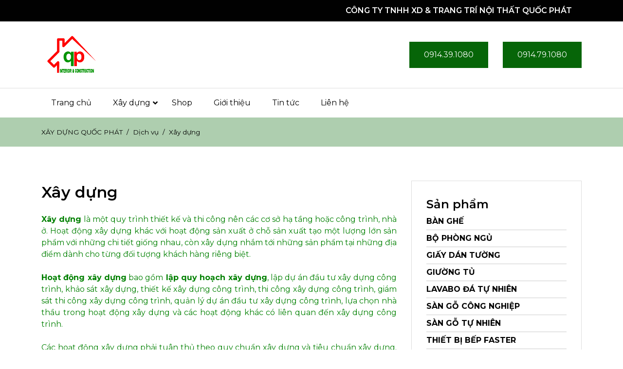

--- FILE ---
content_type: text/html; charset=UTF-8
request_url: http://www.quocphat.vn/hang-muc/xay-dung/
body_size: 18354
content:
<!doctype html>
<html lang="vi">
<head>
	<meta charset="UTF-8">
	<meta name="viewport" content="width=device-width, initial-scale=1">
	<link rel="profile" href="https://gmpg.org/xfn/11">
	<meta name='robots' content='index, follow, max-image-preview:large, max-snippet:-1, max-video-preview:-1'/>
<script>window._wca=window._wca||[];</script>

	<!-- This site is optimized with the Yoast SEO plugin v23.2 - https://yoast.com/wordpress/plugins/seo/ -->
	<title>Xây dựng XÂY DỰNG QUỐC PHÁT</title>
	<meta name="description" content="Dịch vụ Xây dựng.Xây dựng là một quy trình thiết kế và thi công nên các cơ sở hạ tầng hoặc công trình, nhà ở. Hoạt động xây dựng khác với hoạt động sản xuất ở chỗ sản xuất tạo một lượng lớn sản phẩm với những chi tiết giống nhau, còn xây dựng nhắm tới những sản phẩm tại những địa điểm dành cho từng đối tượng khách hàng riêng biệt. Hoạt động xây dựng bao gồm lập quy hoạch xây dựng, lập dự án đầu tư xây dựng công trình, khảo sát xây dựng, thiết kế xây dựng công trình, thi công xây dựng công trình, giám sát thi công xây dựng công trình, quản lý dự án đầu tư xây dựng công trình, lựa chọn nhà thầu trong hoạt động xây dựng và các hoạt động khác có liên quan đến xây dựng công trình. Các hoạt động xây dựng phải tuân thủ theo quy chuẩn xây dựng và tiêu chuẩn xây dựng. Trường hợp áp dụng tiêu chuẩn xây dựng của nước ngoài, thì phải được sự chấp thuận của cơ quan quản lý nhà nước có thẩm quyền về xây dựng. &#8220;Giấy phép xây dựng&#8221; là văn bản pháp lý do cơ quan nhà nước có thẩm quyền cấp cho chủ đầu tư để xây dựng mới, sửa chữa, cải tạo, di dời công trình. &#8220;Công trường xây dựng&#8221; là phạm vi khu vực diễn ra các hoạt động xây dựng đã được sự cho phép của chính quyền. Các thành phần cơ bản hình thành một công trường xây dựng là: Khu lán trại dành cho cán bộ, công nhân; khu vực tập kết vật tư vật liệu; khu vực mà công trình xây dựng được xây dựng trực tiếp trên đó. &#8220;Thi công xây dựng&#8221; công trình bao gồm: Xây dựng và lắp đặt thiết bị đối với các công trình xây dựng mới Sửa chữa, cải tạo, di dời, tu bổ, phục hồi; phá dỡ công trình; bảo hành, bảo trì công trình đã có."/>
	<link rel="canonical" href="https://www.quocphat.vn/hang-muc/xay-dung/"/>
	<link rel="next" href="https://www.quocphat.vn/hang-muc/xay-dung/page/2/"/>
	<meta property="og:locale" content="vi_VN"/>
	<meta property="og:type" content="article"/>
	<meta property="og:title" content="Xây dựng XÂY DỰNG QUỐC PHÁT"/>
	<meta property="og:description" content="Dịch vụ Xây dựng.Xây dựng là một quy trình thiết kế và thi công nên các cơ sở hạ tầng hoặc công trình, nhà ở. Hoạt động xây dựng khác với hoạt động sản xuất ở chỗ sản xuất tạo một lượng lớn sản phẩm với những chi tiết giống nhau, còn xây dựng nhắm tới những sản phẩm tại những địa điểm dành cho từng đối tượng khách hàng riêng biệt. Hoạt động xây dựng bao gồm lập quy hoạch xây dựng, lập dự án đầu tư xây dựng công trình, khảo sát xây dựng, thiết kế xây dựng công trình, thi công xây dựng công trình, giám sát thi công xây dựng công trình, quản lý dự án đầu tư xây dựng công trình, lựa chọn nhà thầu trong hoạt động xây dựng và các hoạt động khác có liên quan đến xây dựng công trình. Các hoạt động xây dựng phải tuân thủ theo quy chuẩn xây dựng và tiêu chuẩn xây dựng. Trường hợp áp dụng tiêu chuẩn xây dựng của nước ngoài, thì phải được sự chấp thuận của cơ quan quản lý nhà nước có thẩm quyền về xây dựng. &#8220;Giấy phép xây dựng&#8221; là văn bản pháp lý do cơ quan nhà nước có thẩm quyền cấp cho chủ đầu tư để xây dựng mới, sửa chữa, cải tạo, di dời công trình. &#8220;Công trường xây dựng&#8221; là phạm vi khu vực diễn ra các hoạt động xây dựng đã được sự cho phép của chính quyền. Các thành phần cơ bản hình thành một công trường xây dựng là: Khu lán trại dành cho cán bộ, công nhân; khu vực tập kết vật tư vật liệu; khu vực mà công trình xây dựng được xây dựng trực tiếp trên đó. &#8220;Thi công xây dựng&#8221; công trình bao gồm: Xây dựng và lắp đặt thiết bị đối với các công trình xây dựng mới Sửa chữa, cải tạo, di dời, tu bổ, phục hồi; phá dỡ công trình; bảo hành, bảo trì công trình đã có."/>
	<meta property="og:url" content="https://www.quocphat.vn/hang-muc/xay-dung/"/>
	<meta property="og:site_name" content="XÂY DỰNG QUỐC PHÁT"/>
	<meta name="twitter:card" content="summary_large_image"/>
	<script type="application/ld+json" class="yoast-schema-graph">{"@context":"https://schema.org","@graph":[{"@type":"CollectionPage","@id":"https://www.quocphat.vn/hang-muc/xay-dung/","url":"https://www.quocphat.vn/hang-muc/xay-dung/","name":"Xây dựng XÂY DỰNG QUỐC PHÁT","isPartOf":{"@id":"http://www.quocphat.vn/#website"},"primaryImageOfPage":{"@id":"https://www.quocphat.vn/hang-muc/xay-dung/#primaryimage"},"image":{"@id":"https://www.quocphat.vn/hang-muc/xay-dung/#primaryimage"},"thumbnailUrl":"http://www.quocphat.vn/wp-content/uploads/2023/08/nha-pho-don-duong-lam-dong-41-6.webp","description":"Dịch vụ Xây dựng.Xây dựng là một quy trình thiết kế và thi công nên các cơ sở hạ tầng hoặc công trình, nhà ở. Hoạt động xây dựng khác với hoạt động sản xuất ở chỗ sản xuất tạo một lượng lớn sản phẩm với những chi tiết giống nhau, còn xây dựng nhắm tới những sản phẩm tại những địa điểm dành cho từng đối tượng khách hàng riêng biệt. Hoạt động xây dựng bao gồm lập quy hoạch xây dựng, lập dự án đầu tư xây dựng công trình, khảo sát xây dựng, thiết kế xây dựng công trình, thi công xây dựng công trình, giám sát thi công xây dựng công trình, quản lý dự án đầu tư xây dựng công trình, lựa chọn nhà thầu trong hoạt động xây dựng và các hoạt động khác có liên quan đến xây dựng công trình. Các hoạt động xây dựng phải tuân thủ theo quy chuẩn xây dựng và tiêu chuẩn xây dựng. Trường hợp áp dụng tiêu chuẩn xây dựng của nước ngoài, thì phải được sự chấp thuận của cơ quan quản lý nhà nước có thẩm quyền về xây dựng. &#8220;Giấy phép xây dựng&#8221; là văn bản pháp lý do cơ quan nhà nước có thẩm quyền cấp cho chủ đầu tư để xây dựng mới, sửa chữa, cải tạo, di dời công trình. &#8220;Công trường xây dựng&#8221; là phạm vi khu vực diễn ra các hoạt động xây dựng đã được sự cho phép của chính quyền. Các thành phần cơ bản hình thành một công trường xây dựng là: Khu lán trại dành cho cán bộ, công nhân; khu vực tập kết vật tư vật liệu; khu vực mà công trình xây dựng được xây dựng trực tiếp trên đó. &#8220;Thi công xây dựng&#8221; công trình bao gồm: Xây dựng và lắp đặt thiết bị đối với các công trình xây dựng mới Sửa chữa, cải tạo, di dời, tu bổ, phục hồi; phá dỡ công trình; bảo hành, bảo trì công trình đã có.","breadcrumb":{"@id":"https://www.quocphat.vn/hang-muc/xay-dung/#breadcrumb"},"inLanguage":"vi"},{"@type":"ImageObject","inLanguage":"vi","@id":"https://www.quocphat.vn/hang-muc/xay-dung/#primaryimage","url":"http://www.quocphat.vn/wp-content/uploads/2023/08/nha-pho-don-duong-lam-dong-41-6.webp","contentUrl":"http://www.quocphat.vn/wp-content/uploads/2023/08/nha-pho-don-duong-lam-dong-41-6.webp","width":960,"height":720},{"@type":"BreadcrumbList","@id":"https://www.quocphat.vn/hang-muc/xay-dung/#breadcrumb","itemListElement":[{"@type":"ListItem","position":1,"name":"Home","item":"http://www.quocphat.vn/"},{"@type":"ListItem","position":2,"name":"Xây dựng"}]},{"@type":"WebSite","@id":"http://www.quocphat.vn/#website","url":"http://www.quocphat.vn/","name":"XÂY DỰNG QUỐC PHÁT","description":"Hotline: 0914.39.1080 - 0914.79.1080","publisher":{"@id":"http://www.quocphat.vn/#organization"},"potentialAction":[{"@type":"SearchAction","target":{"@type":"EntryPoint","urlTemplate":"http://www.quocphat.vn/?s={search_term_string}"},"query-input":"required name=search_term_string"}],"inLanguage":"vi"},{"@type":"Organization","@id":"http://www.quocphat.vn/#organization","name":"XÂY DỰNG QUỐC PHÁT","url":"http://www.quocphat.vn/","logo":{"@type":"ImageObject","inLanguage":"vi","@id":"http://www.quocphat.vn/#/schema/logo/image/","url":"http://www.quocphat.vn/wp-content/uploads/2020/02/cropped-LOGO-CTY-ME.png","contentUrl":"http://www.quocphat.vn/wp-content/uploads/2020/02/cropped-LOGO-CTY-ME.png","width":231,"height":177,"caption":"XÂY DỰNG QUỐC PHÁT"},"image":{"@id":"http://www.quocphat.vn/#/schema/logo/image/"}}]}</script>
	<!-- / Yoast SEO plugin. -->


<link rel='dns-prefetch' href='//stats.wp.com'/>
<link rel='dns-prefetch' href='//fonts.googleapis.com'/>
<link rel='dns-prefetch' href='//jetpack.wordpress.com'/>
<link rel='dns-prefetch' href='//s0.wp.com'/>
<link rel='dns-prefetch' href='//public-api.wordpress.com'/>
<link rel='dns-prefetch' href='//0.gravatar.com'/>
<link rel='dns-prefetch' href='//1.gravatar.com'/>
<link rel='dns-prefetch' href='//2.gravatar.com'/>
<link rel="alternate" type="application/rss+xml" title="Dòng thông tin XÂY DỰNG QUỐC PHÁT &raquo;" href="http://www.quocphat.vn/feed/"/>
<link rel="alternate" type="application/rss+xml" title="XÂY DỰNG QUỐC PHÁT &raquo; Dòng bình luận" href="http://www.quocphat.vn/comments/feed/"/>
<link rel="alternate" type="application/rss+xml" title="Nguồn cấp XÂY DỰNG QUỐC PHÁT &raquo; Xây dựng Danh mục dịch vụ" href="http://www.quocphat.vn/hang-muc/xay-dung/feed/"/>
<script>window._wpemojiSettings={"baseUrl":"https:\/\/s.w.org\/images\/core\/emoji\/15.0.3\/72x72\/","ext":".png","svgUrl":"https:\/\/s.w.org\/images\/core\/emoji\/15.0.3\/svg\/","svgExt":".svg","source":{"concatemoji":"http:\/\/www.quocphat.vn\/wp-includes\/js\/wp-emoji-release.min.js?ver=6.6.4"}};!function(i,n){var o,s,e;function c(e){try{var t={supportTests:e,timestamp:(new Date).valueOf()};sessionStorage.setItem(o,JSON.stringify(t))}catch(e){}}function p(e,t,n){e.clearRect(0,0,e.canvas.width,e.canvas.height),e.fillText(t,0,0);var t=new Uint32Array(e.getImageData(0,0,e.canvas.width,e.canvas.height).data),r=(e.clearRect(0,0,e.canvas.width,e.canvas.height),e.fillText(n,0,0),new Uint32Array(e.getImageData(0,0,e.canvas.width,e.canvas.height).data));return t.every(function(e,t){return e===r[t]})}function u(e,t,n){switch(t){case"flag":return n(e,"\ud83c\udff3\ufe0f\u200d\u26a7\ufe0f","\ud83c\udff3\ufe0f\u200b\u26a7\ufe0f")?!1:!n(e,"\ud83c\uddfa\ud83c\uddf3","\ud83c\uddfa\u200b\ud83c\uddf3")&&!n(e,"\ud83c\udff4\udb40\udc67\udb40\udc62\udb40\udc65\udb40\udc6e\udb40\udc67\udb40\udc7f","\ud83c\udff4\u200b\udb40\udc67\u200b\udb40\udc62\u200b\udb40\udc65\u200b\udb40\udc6e\u200b\udb40\udc67\u200b\udb40\udc7f");case"emoji":return!n(e,"\ud83d\udc26\u200d\u2b1b","\ud83d\udc26\u200b\u2b1b")}return!1}function f(e,t,n){var r="undefined"!=typeof WorkerGlobalScope&&self instanceof WorkerGlobalScope?new OffscreenCanvas(300,150):i.createElement("canvas"),a=r.getContext("2d",{willReadFrequently:!0}),o=(a.textBaseline="top",a.font="600 32px Arial",{});return e.forEach(function(e){o[e]=t(a,e,n)}),o}function t(e){var t=i.createElement("script");t.src=e,t.defer=!0,i.head.appendChild(t)}"undefined"!=typeof Promise&&(o="wpEmojiSettingsSupports",s=["flag","emoji"],n.supports={everything:!0,everythingExceptFlag:!0},e=new Promise(function(e){i.addEventListener("DOMContentLoaded",e,{once:!0})}),new Promise(function(t){var n=function(){try{var e=JSON.parse(sessionStorage.getItem(o));if("object"==typeof e&&"number"==typeof e.timestamp&&(new Date).valueOf()<e.timestamp+604800&&"object"==typeof e.supportTests)return e.supportTests}catch(e){}return null}();if(!n){if("undefined"!=typeof Worker&&"undefined"!=typeof OffscreenCanvas&&"undefined"!=typeof URL&&URL.createObjectURL&&"undefined"!=typeof Blob)try{var e="postMessage("+f.toString()+"("+[JSON.stringify(s),u.toString(),p.toString()].join(",")+"));",r=new Blob([e],{type:"text/javascript"}),a=new Worker(URL.createObjectURL(r),{name:"wpTestEmojiSupports"});return void(a.onmessage=function(e){c(n=e.data),a.terminate(),t(n)})}catch(e){}c(n=f(s,u,p))}t(n)}).then(function(e){for(var t in e)n.supports[t]=e[t],n.supports.everything=n.supports.everything&&n.supports[t],"flag"!==t&&(n.supports.everythingExceptFlag=n.supports.everythingExceptFlag&&n.supports[t]);n.supports.everythingExceptFlag=n.supports.everythingExceptFlag&&!n.supports.flag,n.DOMReady=!1,n.readyCallback=function(){n.DOMReady=!0}}).then(function(){return e}).then(function(){var e;n.supports.everything||(n.readyCallback(),(e=n.source||{}).concatemoji?t(e.concatemoji):e.wpemoji&&e.twemoji&&(t(e.twemoji),t(e.wpemoji)))}))}((window,document),window._wpemojiSettings);</script>
<style id='wp-emoji-styles-inline-css'>img.wp-smiley,img.emoji{display:inline!important;border:none!important;box-shadow:none!important;height:1em!important;width:1em!important;margin:0 .07em!important;vertical-align:-.1em!important;background:none!important;padding:0!important}</style>
<link rel='stylesheet' id='wp-block-library-css' href='http://www.quocphat.vn/wp-includes/css/dist/block-library/style.min.css?ver=6.6.4' media='all'/>
<link rel='stylesheet' id='mediaelement-css' href='http://www.quocphat.vn/wp-includes/js/mediaelement/mediaelementplayer-legacy.min.css?ver=4.2.17' media='all'/>
<link rel='stylesheet' id='wp-mediaelement-css' href='http://www.quocphat.vn/wp-includes/js/mediaelement/wp-mediaelement.min.css?ver=6.6.4' media='all'/>
<style id='jetpack-sharing-buttons-style-inline-css'>
.jetpack-sharing-buttons__services-list{display:flex;flex-direction:row;flex-wrap:wrap;gap:0;list-style-type:none;margin:5px;padding:0}.jetpack-sharing-buttons__services-list.has-small-icon-size{font-size:12px}.jetpack-sharing-buttons__services-list.has-normal-icon-size{font-size:16px}.jetpack-sharing-buttons__services-list.has-large-icon-size{font-size:24px}.jetpack-sharing-buttons__services-list.has-huge-icon-size{font-size:36px}@media print{.jetpack-sharing-buttons__services-list{display:none!important}}.editor-styles-wrapper .wp-block-jetpack-sharing-buttons{gap:0;padding-inline-start:0}ul.jetpack-sharing-buttons__services-list.has-background{padding:1.25em 2.375em}
</style>
<style id='classic-theme-styles-inline-css'>.wp-block-button__link{color:#fff;background-color:#32373c;border-radius:9999px;box-shadow:none;text-decoration:none;padding:calc(.667em + 2px) calc(1.333em + 2px);font-size:1.125em}.wp-block-file__button{background:#32373c;color:#fff;text-decoration:none}</style>
<style id='global-styles-inline-css'>
:root{--wp--preset--aspect-ratio--square: 1;--wp--preset--aspect-ratio--4-3: 4/3;--wp--preset--aspect-ratio--3-4: 3/4;--wp--preset--aspect-ratio--3-2: 3/2;--wp--preset--aspect-ratio--2-3: 2/3;--wp--preset--aspect-ratio--16-9: 16/9;--wp--preset--aspect-ratio--9-16: 9/16;--wp--preset--color--black: #000000;--wp--preset--color--cyan-bluish-gray: #abb8c3;--wp--preset--color--white: #ffffff;--wp--preset--color--pale-pink: #f78da7;--wp--preset--color--vivid-red: #cf2e2e;--wp--preset--color--luminous-vivid-orange: #ff6900;--wp--preset--color--luminous-vivid-amber: #fcb900;--wp--preset--color--light-green-cyan: #7bdcb5;--wp--preset--color--vivid-green-cyan: #00d084;--wp--preset--color--pale-cyan-blue: #8ed1fc;--wp--preset--color--vivid-cyan-blue: #0693e3;--wp--preset--color--vivid-purple: #9b51e0;--wp--preset--gradient--vivid-cyan-blue-to-vivid-purple: linear-gradient(135deg,rgba(6,147,227,1) 0%,rgb(155,81,224) 100%);--wp--preset--gradient--light-green-cyan-to-vivid-green-cyan: linear-gradient(135deg,rgb(122,220,180) 0%,rgb(0,208,130) 100%);--wp--preset--gradient--luminous-vivid-amber-to-luminous-vivid-orange: linear-gradient(135deg,rgba(252,185,0,1) 0%,rgba(255,105,0,1) 100%);--wp--preset--gradient--luminous-vivid-orange-to-vivid-red: linear-gradient(135deg,rgba(255,105,0,1) 0%,rgb(207,46,46) 100%);--wp--preset--gradient--very-light-gray-to-cyan-bluish-gray: linear-gradient(135deg,rgb(238,238,238) 0%,rgb(169,184,195) 100%);--wp--preset--gradient--cool-to-warm-spectrum: linear-gradient(135deg,rgb(74,234,220) 0%,rgb(151,120,209) 20%,rgb(207,42,186) 40%,rgb(238,44,130) 60%,rgb(251,105,98) 80%,rgb(254,248,76) 100%);--wp--preset--gradient--blush-light-purple: linear-gradient(135deg,rgb(255,206,236) 0%,rgb(152,150,240) 100%);--wp--preset--gradient--blush-bordeaux: linear-gradient(135deg,rgb(254,205,165) 0%,rgb(254,45,45) 50%,rgb(107,0,62) 100%);--wp--preset--gradient--luminous-dusk: linear-gradient(135deg,rgb(255,203,112) 0%,rgb(199,81,192) 50%,rgb(65,88,208) 100%);--wp--preset--gradient--pale-ocean: linear-gradient(135deg,rgb(255,245,203) 0%,rgb(182,227,212) 50%,rgb(51,167,181) 100%);--wp--preset--gradient--electric-grass: linear-gradient(135deg,rgb(202,248,128) 0%,rgb(113,206,126) 100%);--wp--preset--gradient--midnight: linear-gradient(135deg,rgb(2,3,129) 0%,rgb(40,116,252) 100%);--wp--preset--font-size--small: 13px;--wp--preset--font-size--medium: 20px;--wp--preset--font-size--large: 36px;--wp--preset--font-size--x-large: 42px;--wp--preset--font-family--inter: "Inter", sans-serif;--wp--preset--font-family--cardo: Cardo;--wp--preset--spacing--20: 0.44rem;--wp--preset--spacing--30: 0.67rem;--wp--preset--spacing--40: 1rem;--wp--preset--spacing--50: 1.5rem;--wp--preset--spacing--60: 2.25rem;--wp--preset--spacing--70: 3.38rem;--wp--preset--spacing--80: 5.06rem;--wp--preset--shadow--natural: 6px 6px 9px rgba(0, 0, 0, 0.2);--wp--preset--shadow--deep: 12px 12px 50px rgba(0, 0, 0, 0.4);--wp--preset--shadow--sharp: 6px 6px 0px rgba(0, 0, 0, 0.2);--wp--preset--shadow--outlined: 6px 6px 0px -3px rgba(255, 255, 255, 1), 6px 6px rgba(0, 0, 0, 1);--wp--preset--shadow--crisp: 6px 6px 0px rgba(0, 0, 0, 1);}:where(.is-layout-flex){gap: 0.5em;}:where(.is-layout-grid){gap: 0.5em;}body .is-layout-flex{display: flex;}.is-layout-flex{flex-wrap: wrap;align-items: center;}.is-layout-flex > :is(*, div){margin: 0;}body .is-layout-grid{display: grid;}.is-layout-grid > :is(*, div){margin: 0;}:where(.wp-block-columns.is-layout-flex){gap: 2em;}:where(.wp-block-columns.is-layout-grid){gap: 2em;}:where(.wp-block-post-template.is-layout-flex){gap: 1.25em;}:where(.wp-block-post-template.is-layout-grid){gap: 1.25em;}.has-black-color{color: var(--wp--preset--color--black) !important;}.has-cyan-bluish-gray-color{color: var(--wp--preset--color--cyan-bluish-gray) !important;}.has-white-color{color: var(--wp--preset--color--white) !important;}.has-pale-pink-color{color: var(--wp--preset--color--pale-pink) !important;}.has-vivid-red-color{color: var(--wp--preset--color--vivid-red) !important;}.has-luminous-vivid-orange-color{color: var(--wp--preset--color--luminous-vivid-orange) !important;}.has-luminous-vivid-amber-color{color: var(--wp--preset--color--luminous-vivid-amber) !important;}.has-light-green-cyan-color{color: var(--wp--preset--color--light-green-cyan) !important;}.has-vivid-green-cyan-color{color: var(--wp--preset--color--vivid-green-cyan) !important;}.has-pale-cyan-blue-color{color: var(--wp--preset--color--pale-cyan-blue) !important;}.has-vivid-cyan-blue-color{color: var(--wp--preset--color--vivid-cyan-blue) !important;}.has-vivid-purple-color{color: var(--wp--preset--color--vivid-purple) !important;}.has-black-background-color{background-color: var(--wp--preset--color--black) !important;}.has-cyan-bluish-gray-background-color{background-color: var(--wp--preset--color--cyan-bluish-gray) !important;}.has-white-background-color{background-color: var(--wp--preset--color--white) !important;}.has-pale-pink-background-color{background-color: var(--wp--preset--color--pale-pink) !important;}.has-vivid-red-background-color{background-color: var(--wp--preset--color--vivid-red) !important;}.has-luminous-vivid-orange-background-color{background-color: var(--wp--preset--color--luminous-vivid-orange) !important;}.has-luminous-vivid-amber-background-color{background-color: var(--wp--preset--color--luminous-vivid-amber) !important;}.has-light-green-cyan-background-color{background-color: var(--wp--preset--color--light-green-cyan) !important;}.has-vivid-green-cyan-background-color{background-color: var(--wp--preset--color--vivid-green-cyan) !important;}.has-pale-cyan-blue-background-color{background-color: var(--wp--preset--color--pale-cyan-blue) !important;}.has-vivid-cyan-blue-background-color{background-color: var(--wp--preset--color--vivid-cyan-blue) !important;}.has-vivid-purple-background-color{background-color: var(--wp--preset--color--vivid-purple) !important;}.has-black-border-color{border-color: var(--wp--preset--color--black) !important;}.has-cyan-bluish-gray-border-color{border-color: var(--wp--preset--color--cyan-bluish-gray) !important;}.has-white-border-color{border-color: var(--wp--preset--color--white) !important;}.has-pale-pink-border-color{border-color: var(--wp--preset--color--pale-pink) !important;}.has-vivid-red-border-color{border-color: var(--wp--preset--color--vivid-red) !important;}.has-luminous-vivid-orange-border-color{border-color: var(--wp--preset--color--luminous-vivid-orange) !important;}.has-luminous-vivid-amber-border-color{border-color: var(--wp--preset--color--luminous-vivid-amber) !important;}.has-light-green-cyan-border-color{border-color: var(--wp--preset--color--light-green-cyan) !important;}.has-vivid-green-cyan-border-color{border-color: var(--wp--preset--color--vivid-green-cyan) !important;}.has-pale-cyan-blue-border-color{border-color: var(--wp--preset--color--pale-cyan-blue) !important;}.has-vivid-cyan-blue-border-color{border-color: var(--wp--preset--color--vivid-cyan-blue) !important;}.has-vivid-purple-border-color{border-color: var(--wp--preset--color--vivid-purple) !important;}.has-vivid-cyan-blue-to-vivid-purple-gradient-background{background: var(--wp--preset--gradient--vivid-cyan-blue-to-vivid-purple) !important;}.has-light-green-cyan-to-vivid-green-cyan-gradient-background{background: var(--wp--preset--gradient--light-green-cyan-to-vivid-green-cyan) !important;}.has-luminous-vivid-amber-to-luminous-vivid-orange-gradient-background{background: var(--wp--preset--gradient--luminous-vivid-amber-to-luminous-vivid-orange) !important;}.has-luminous-vivid-orange-to-vivid-red-gradient-background{background: var(--wp--preset--gradient--luminous-vivid-orange-to-vivid-red) !important;}.has-very-light-gray-to-cyan-bluish-gray-gradient-background{background: var(--wp--preset--gradient--very-light-gray-to-cyan-bluish-gray) !important;}.has-cool-to-warm-spectrum-gradient-background{background: var(--wp--preset--gradient--cool-to-warm-spectrum) !important;}.has-blush-light-purple-gradient-background{background: var(--wp--preset--gradient--blush-light-purple) !important;}.has-blush-bordeaux-gradient-background{background: var(--wp--preset--gradient--blush-bordeaux) !important;}.has-luminous-dusk-gradient-background{background: var(--wp--preset--gradient--luminous-dusk) !important;}.has-pale-ocean-gradient-background{background: var(--wp--preset--gradient--pale-ocean) !important;}.has-electric-grass-gradient-background{background: var(--wp--preset--gradient--electric-grass) !important;}.has-midnight-gradient-background{background: var(--wp--preset--gradient--midnight) !important;}.has-small-font-size{font-size: var(--wp--preset--font-size--small) !important;}.has-medium-font-size{font-size: var(--wp--preset--font-size--medium) !important;}.has-large-font-size{font-size: var(--wp--preset--font-size--large) !important;}.has-x-large-font-size{font-size: var(--wp--preset--font-size--x-large) !important;}
:where(.wp-block-post-template.is-layout-flex){gap: 1.25em;}:where(.wp-block-post-template.is-layout-grid){gap: 1.25em;}
:where(.wp-block-columns.is-layout-flex){gap: 2em;}:where(.wp-block-columns.is-layout-grid){gap: 2em;}
:root :where(.wp-block-pullquote){font-size: 1.5em;line-height: 1.6;}
</style>
<link rel='stylesheet' id='contact-form-7-css' href='http://www.quocphat.vn/wp-content/plugins/contact-form-7/includes/css/styles.css?ver=5.9.8' media='all'/>
<link rel='stylesheet' id='woocommerce-layout-css' href='http://www.quocphat.vn/wp-content/plugins/woocommerce/assets/css/woocommerce-layout.css?ver=9.1.5' media='all'/>
<style id='woocommerce-layout-inline-css'>.infinite-scroll .woocommerce-pagination{display:none}</style>
<link rel='stylesheet' id='woocommerce-smallscreen-css' href='http://www.quocphat.vn/wp-content/plugins/woocommerce/assets/css/woocommerce-smallscreen.css?ver=9.1.5' media='only screen and (max-width: 768px)'/>
<link rel='stylesheet' id='woocommerce-general-css' href='http://www.quocphat.vn/wp-content/plugins/woocommerce/assets/css/woocommerce.css?ver=9.1.5' media='all'/>
<style id='woocommerce-inline-inline-css'>.woocommerce form .form-row .required{visibility:visible}</style>
<link rel='stylesheet' id='home-services-googlefonts-css' href='https://fonts.googleapis.com/css?family=Montserrat%3A200%2C300%2C400%2C500%2C600%2C700%2C800%2C900%7CMontserrat%3A200%2C300%2C400%2C500%2C600%2C700%2C800%2C900%7CMontserrat%3A200%2C300%2C400%2C500%2C600%2C700%2C800%2C900%7C&#038;ver=6.6.4' media='all'/>
<link rel='stylesheet' id='home-services-style-css' href='http://www.quocphat.vn/wp-content/themes/daipho_services/style.css?ver=1.0.0' media='all'/>
<style id='home-services-style-inline-css'>.posted-on,.byline,.comments-link{clip:rect(1px,1px,1px,1px);height:1px;position:absolute;overflow:hidden;width:1px}</style>
<link rel='stylesheet' id='all-fontawesome-css' href='http://www.quocphat.vn/wp-content/themes/daipho_services/css/all.min.css?ver=1.0.0' media='all'/>
<link rel='stylesheet' id='owl-style-css' href='http://www.quocphat.vn/wp-content/themes/daipho_services/css/owl.carousel.css?ver=1.0.0' media='all'/>
<link rel='stylesheet' id='home-services-dynamic-css-css' href='http://www.quocphat.vn/wp-content/themes/daipho_services/css/dynamic.css?ver=6.6.4' media='all'/>
<style id='home-services-dynamic-css-inline-css'>:root{--primary-color:#066508;--secondary-color:#066508;--text-color:#010101;--accent-color:#066508;--light-color:#fff;--dark-color:#010101;--grey-color:#aeceaf;--form-field-bg-color:#fff;--form-field-text-color:#232323;--form-field-border-color:#232323}body{font:400 16px Montserrat;line-height:1.5}h1{font:600 32px Montserrat}h2{font:600 28px Montserrat}h3{font:600 24px Montserrat}h4{font:600 21px Montserrat}h5{font:600 15px Montserrat}h6{font:600 12px Montserrat}h1,h2,h3,h4,h5,h6{line-height:1.5}.site-title a{color:#066508}.site-title{font-size:48px;font-family:Montserrat}header .custom-logo{height:96px}.container{max-width:1140px}.site-footer .widget-title{font-family:Montserrat}.at-form-style input.wpcf7-form-control.wpcf7-submit{width:auto}.site-footer{background:#066508;color:#fff}.site-footer p,.site-footer a,.site-footer .widget-title{color:#fff}.site-footer ul.social-links li a{fill:#fff}.site-footer a:hover{color:#aeceaf;opacity:1}.site-footer ul.social-links li a:hover{fill:#aeceaf}@media (max-width:767px){.col-sm-4.sidebar{display:block}.single-post-sidebar{display:block}}</style>
<!--n2css--><script src="http://www.quocphat.vn/wp-includes/js/jquery/jquery.min.js?ver=3.7.1" id="jquery-core-js"></script>
<script src="http://www.quocphat.vn/wp-includes/js/jquery/jquery-migrate.min.js?ver=3.4.1" id="jquery-migrate-js"></script>
<script src="http://www.quocphat.vn/wp-content/plugins/woocommerce/assets/js/jquery-blockui/jquery.blockUI.min.js?ver=2.7.0-wc.9.1.5" id="jquery-blockui-js" defer data-wp-strategy="defer"></script>
<script id="wc-add-to-cart-js-extra">var wc_add_to_cart_params={"ajax_url":"\/wp-admin\/admin-ajax.php","wc_ajax_url":"\/?wc-ajax=%%endpoint%%","i18n_view_cart":"Xem gi\u1ecf h\u00e0ng","cart_url":"http:\/\/www.quocphat.vn\/gio-hang\/","is_cart":"","cart_redirect_after_add":"no"};</script>
<script src="http://www.quocphat.vn/wp-content/plugins/woocommerce/assets/js/frontend/add-to-cart.min.js?ver=9.1.5" id="wc-add-to-cart-js" defer data-wp-strategy="defer"></script>
<script src="http://www.quocphat.vn/wp-content/plugins/woocommerce/assets/js/js-cookie/js.cookie.min.js?ver=2.1.4-wc.9.1.5" id="js-cookie-js" defer data-wp-strategy="defer"></script>
<script id="woocommerce-js-extra">var woocommerce_params={"ajax_url":"\/wp-admin\/admin-ajax.php","wc_ajax_url":"\/?wc-ajax=%%endpoint%%"};</script>
<script src="http://www.quocphat.vn/wp-content/plugins/woocommerce/assets/js/frontend/woocommerce.min.js?ver=9.1.5" id="woocommerce-js" defer data-wp-strategy="defer"></script>
<script src="https://stats.wp.com/s-202603.js" id="woocommerce-analytics-js" defer data-wp-strategy="defer"></script>
<link rel="EditURI" type="application/rsd+xml" title="RSD" href="http://www.quocphat.vn/xmlrpc.php?rsd"/>
	<style>img#wpstats{display:none}</style>
			<noscript><style>.woocommerce-product-gallery{opacity:1!important}</style></noscript>
			<style type="text/css">.site-title,.site-description{position:absolute;clip:rect(1px,1px,1px,1px)}</style>
		<style id='wp-fonts-local'>@font-face{font-family:Inter;font-style:normal;font-weight:300 900;font-display:fallback;src:url(http://www.quocphat.vn/wp-content/plugins/woocommerce/assets/fonts/Inter-VariableFont_slnt,wght.woff2) format('woff2');font-stretch:normal}@font-face{font-family:Cardo;font-style:normal;font-weight:400;font-display:fallback;src:url(http://www.quocphat.vn/wp-content/plugins/woocommerce/assets/fonts/cardo_normal_400.woff2) format('woff2')}</style>
<link rel="icon" href="http://www.quocphat.vn/wp-content/uploads/2017/07/cropped-logo-cty-ko-32x32.png" sizes="32x32"/>
<link rel="icon" href="http://www.quocphat.vn/wp-content/uploads/2017/07/cropped-logo-cty-ko-192x192.png" sizes="192x192"/>
<link rel="apple-touch-icon" href="http://www.quocphat.vn/wp-content/uploads/2017/07/cropped-logo-cty-ko-180x180.png"/>
<meta name="msapplication-TileImage" content="http://www.quocphat.vn/wp-content/uploads/2017/07/cropped-logo-cty-ko-270x270.png"/>
<style type="text/css" id="wp-custom-css">.archive #primary .news-snippet{margin-bottom:48px}a{color:#066508}.top-header1{display:none}</style></head>
<body class="archive tax-hang-muc term-xay-dung term-3 wp-custom-logo theme-daipho_services woocommerce-no-js hfeed date-hidden author-hidden comment-hidden">
		<div id="page" class="site">
		<a class="skip-link screen-reader-text" href="#primary">Chuyển đến nội dung</a>
		<header id="masthead" class="site-header">
			<div class="header-layout-2">
	<div class="top-header header-wrapper">
		<div class="container">
			<div class="top-social">
				<ul class="social-links">
										</ul>
			</div>
			<div class="contact-number">
				<a href="tel:"><span>CÔNG TY TNHH XD &amp; TRANG TRÍ NỘI THẤT QUỐC PHÁT</span>
									</a>
			</div>
			</div>
		</div>
	<div class="middle-header header-wrapper">
		<div class="container">
			<div class="site-branding">
				<a href="http://www.quocphat.vn/" class="custom-logo-link" rel="home"><img width="231" height="177" src="http://www.quocphat.vn/wp-content/uploads/2020/02/cropped-LOGO-CTY-ME.png" class="custom-logo" alt="XÂY DỰNG QUỐC PHÁT" decoding="async" data-attachment-id="3507" data-permalink="http://www.quocphat.vn/cropped-logo-cty-me-png/" data-orig-file="http://www.quocphat.vn/wp-content/uploads/2020/02/cropped-LOGO-CTY-ME.png" data-orig-size="231,177" data-comments-opened="0" data-image-meta="{&quot;aperture&quot;:&quot;0&quot;,&quot;credit&quot;:&quot;&quot;,&quot;camera&quot;:&quot;&quot;,&quot;caption&quot;:&quot;&quot;,&quot;created_timestamp&quot;:&quot;0&quot;,&quot;copyright&quot;:&quot;&quot;,&quot;focal_length&quot;:&quot;0&quot;,&quot;iso&quot;:&quot;0&quot;,&quot;shutter_speed&quot;:&quot;0&quot;,&quot;title&quot;:&quot;&quot;,&quot;orientation&quot;:&quot;0&quot;}" data-image-title="cropped-LOGO-CTY-ME.png" data-image-description="&lt;p&gt;http://www.quocphat.vn/wp-content/uploads/2020/02/cropped-LOGO-CTY-ME.png&lt;/p&gt;
" data-image-caption="" data-medium-file="http://www.quocphat.vn/wp-content/uploads/2020/02/cropped-LOGO-CTY-ME.png" data-large-file="http://www.quocphat.vn/wp-content/uploads/2020/02/cropped-LOGO-CTY-ME.png" tabindex="0" role="button"/></a><div class="site-title"><a href="http://www.quocphat.vn" rel="home">XÂY DỰNG QUỐC PHÁT</a></div>								<p class="site-description">Hotline: 0914.39.1080 &#8211; 0914.79.1080</p>
							</div><!-- .site-branding -->
			<div class="button-group">
									<a href="tel:0914391080" class="btn schedule-btn">0914.39.1080</a>
									<a href="tel:0914791080" class="btn financing-btn">0914.79.1080</a>
							</div>
		</div>
	</div>
		<div class="bottom-header ">
		<div class="container">
			<div class="site-branding">
				<a href="http://www.quocphat.vn/" class="custom-logo-link" rel="home"><img width="231" height="177" src="http://www.quocphat.vn/wp-content/uploads/2020/02/cropped-LOGO-CTY-ME.png" class="custom-logo" alt="XÂY DỰNG QUỐC PHÁT" decoding="async" data-attachment-id="3507" data-permalink="http://www.quocphat.vn/cropped-logo-cty-me-png/" data-orig-file="http://www.quocphat.vn/wp-content/uploads/2020/02/cropped-LOGO-CTY-ME.png" data-orig-size="231,177" data-comments-opened="0" data-image-meta="{&quot;aperture&quot;:&quot;0&quot;,&quot;credit&quot;:&quot;&quot;,&quot;camera&quot;:&quot;&quot;,&quot;caption&quot;:&quot;&quot;,&quot;created_timestamp&quot;:&quot;0&quot;,&quot;copyright&quot;:&quot;&quot;,&quot;focal_length&quot;:&quot;0&quot;,&quot;iso&quot;:&quot;0&quot;,&quot;shutter_speed&quot;:&quot;0&quot;,&quot;title&quot;:&quot;&quot;,&quot;orientation&quot;:&quot;0&quot;}" data-image-title="cropped-LOGO-CTY-ME.png" data-image-description="&lt;p&gt;http://www.quocphat.vn/wp-content/uploads/2020/02/cropped-LOGO-CTY-ME.png&lt;/p&gt;
" data-image-caption="" data-medium-file="http://www.quocphat.vn/wp-content/uploads/2020/02/cropped-LOGO-CTY-ME.png" data-large-file="http://www.quocphat.vn/wp-content/uploads/2020/02/cropped-LOGO-CTY-ME.png" tabindex="0" role="button"/></a>				<h1 class="site-title"><a href="http://www.quocphat.vn/" rel="home">XÂY DỰNG QUỐC PHÁT</a></h1>
								<p class="site-description">Hotline: 0914.39.1080 &amp;#8211; 0914.79.1080</p>
							</div><!-- .site-branding -->
			<nav id="site-navigation" class="main-navigation">
				<button class="menu-toggle" aria-controls="primary-menu" aria-expanded="false">
					<div id="nav-icon">
						<span></span>
						<span></span>
						<span></span>
						<span></span>
					</div>
				</button>
				<div class="menu-menu-chinh-container"><ul id="primary-menu" class="menu"><li id="menu-item-18" class="menu-item menu-item-type-custom menu-item-object-custom menu-item-home menu-item-18"><a href="http://www.quocphat.vn/">Trang chủ</a></li>
<li id="menu-item-173" class="menu-item menu-item-type-taxonomy menu-item-object-hang-muc current-menu-item menu-item-has-children menu-item-173"><a href="http://www.quocphat.vn/hang-muc/xay-dung/" aria-current="page">Xây dựng</a>
<ul class="sub-menu">
	<li id="menu-item-533" class="menu-item menu-item-type-taxonomy menu-item-object-hang-muc menu-item-533"><a href="http://www.quocphat.vn/hang-muc/thi-cong-phan-tho/">Thi công phần thô</a></li>
	<li id="menu-item-534" class="menu-item menu-item-type-taxonomy menu-item-object-hang-muc menu-item-534"><a href="http://www.quocphat.vn/hang-muc/thi-cong-phan-hoan-thien/">Thi công phần hoàn thiện</a></li>
	<li id="menu-item-521" class="menu-item menu-item-type-post_type menu-item-object-dich-vu menu-item-521"><a href="http://www.quocphat.vn/dich-vu/noi-phong-ngu/">Nội thất phòng ngủ</a></li>
	<li id="menu-item-522" class="menu-item menu-item-type-post_type menu-item-object-dich-vu menu-item-522"><a href="http://www.quocphat.vn/dich-vu/trang-tri-noi-phong-khach/">Nội thất phòng khách</a></li>
	<li id="menu-item-523" class="menu-item menu-item-type-post_type menu-item-object-dich-vu menu-item-523"><a href="http://www.quocphat.vn/dich-vu/noi-can-ho-2/">Nội thất căn hộ</a></li>
</ul>
</li>
<li id="menu-item-2360" class="menu-item menu-item-type-post_type menu-item-object-page menu-item-2360"><a href="http://www.quocphat.vn/mua/">Shop</a></li>
<li id="menu-item-19" class="menu-item menu-item-type-post_type menu-item-object-page menu-item-19"><a href="http://www.quocphat.vn/gioi-thieu/">Giới thiệu</a></li>
<li id="menu-item-21" class="menu-item menu-item-type-post_type menu-item-object-page current_page_parent menu-item-21"><a href="http://www.quocphat.vn/tin-tuc/">Tin tức</a></li>
<li id="menu-item-20" class="menu-item menu-item-type-post_type menu-item-object-page menu-item-20"><a href="http://www.quocphat.vn/lien-he/">Liên hệ</a></li>
</ul></div>			</nav><!-- #site-navigation -->
		</div>
	</div>
</div>		</header><!-- #masthead -->
	</div>

<div class="breadcrumb">
	<div class="container">
		<div class="breadcrumb-holder"><nav role="navigation" aria-label="Breadcrumbs" class="home-services breadcrumbs" itemprop="breadcrumb"><h2 class="trail-browse"></h2><ul class="trail-items" itemscope itemtype="http://schema.org/BreadcrumbList"><meta name="numberOfItems" content="3"/><meta name="itemListOrder" content="Ascending"/><li itemprop="itemListElement" itemscope itemtype="http://schema.org/ListItem" class="trail-item trail-begin"><a href="http://www.quocphat.vn/" rel="home" itemprop="item"><span itemprop="name">XÂY DỰNG QUỐC PHÁT</span></a><meta itemprop="position" content="1"/></li><li itemprop="itemListElement" itemscope itemtype="http://schema.org/ListItem" class="trail-item"><a href="" itemprop="item"><span itemprop="name">Dịch vụ</span></a><meta itemprop="position" content="2"/></li><li itemprop="itemListElement" itemscope itemtype="http://schema.org/ListItem" class="trail-item trail-end"><span itemprop="item"><span itemprop="name">Xây dựng</span></span><meta itemprop="position" content="3"/></li></ul></nav></div>
	</div>
</div>
	<div class="category-archive inside-page post-list" id="primary">
		<div class="container sidebar-enabled">
			<div class="row">
						<div class="col-sm-8">
				<header>
						<h1 class="page-title">Xây dựng</h1>
				</header>
				<div class="term-description"><p style="text-align: justify;"><span style="color: #008000;"><b>Xây dựng</b> là một quy trình thiết kế và thi công nên các cơ sở hạ tầng hoặc công trình, nhà ở. Hoạt động xây dựng khác với hoạt động sản xuất ở chỗ sản xuất tạo một lượng lớn sản phẩm với những chi tiết giống nhau, còn xây dựng nhắm tới những sản phẩm tại những địa điểm dành cho từng đối tượng khách hàng riêng biệt.</span></p>
<p style="text-align: justify;"><span style="color: #008000;"><strong>Hoạt động xây dựng</strong> bao gồm<strong> lập quy hoạch xây dựng</strong>, lập dự án đầu tư xây dựng công trình, khảo sát xây dựng, thiết kế xây dựng công trình, thi công xây dựng công trình, giám sát thi công xây dựng công trình, quản lý dự án đầu tư xây dựng công trình, lựa chọn nhà thầu trong hoạt động xây dựng và các hoạt động khác có liên quan đến xây dựng công trình.</span></p>
<p style="text-align: justify;"><span style="color: #008000;">Các hoạt động xây dựng phải tuân thủ theo quy chuẩn xây dựng và tiêu chuẩn xây dựng. Trường hợp áp dụng tiêu chuẩn xây dựng của nước ngoài, thì phải được sự chấp thuận của cơ quan quản lý nhà nước có thẩm quyền về xây dựng.</span></p>
<p style="text-align: justify;"><span style="color: #008000;"><strong>&#8220;Giấy phép xây dựng&#8221;</strong> là văn bản pháp lý do cơ quan nhà nước có thẩm quyền cấp cho chủ đầu tư để xây dựng mới, sửa chữa, cải tạo, di dời công trình.</span></p>
<p style="text-align: justify;"><span style="color: #008000;"><strong>&#8220;Công trường xây dựng&#8221;</strong> là phạm vi khu vực diễn ra các hoạt động xây dựng đã được sự cho phép của chính quyền. Các thành phần cơ bản hình thành một công trường xây dựng là: Khu lán trại dành cho cán bộ, công nhân; khu vực tập kết vật tư vật liệu; khu vực mà công trình xây dựng được xây dựng trực tiếp trên đó.</span></p>
<p style="text-align: justify;"><span style="color: #008000;"><strong>&#8220;Thi công xây dựng&#8221;</strong> công trình bao gồm:</span></p>
<ul>
<li style="text-align: justify;"><span style="color: #008000;">Xây dựng và lắp đặt thiết bị đối với các công trình xây dựng mới</span></li>
<li style="text-align: justify;"><span style="color: #008000;">Sửa chữa, cải tạo, di dời, tu bổ, phục hồi; phá dỡ công trình; bảo hành, bảo trì công trình đã có.</span></li>
</ul>
</div>
				<div class="grid-view blog-list-block">
					<div id="post-59531" class="post-59531 dich-vu type-dich-vu status-publish has-post-thumbnail hentry hang-muc-xay-dung">
	<div class="news-snippet">
				<a href="http://www.quocphat.vn/dich-vu/thi-cong-xay-dung-nha-o-don-duong-lam-dong/" rel="bookmark" class="featured-image"><img width="333" height="250" src="http://www.quocphat.vn/wp-content/uploads/2023/08/nha-pho-don-duong-lam-dong-41-6-333x250.webp" class="attachment-home_services_feature_image size-home_services_feature_image wp-post-image" alt="" decoding="async" fetchpriority="high" srcset="http://www.quocphat.vn/wp-content/uploads/2023/08/nha-pho-don-duong-lam-dong-41-6-333x250.webp 333w, http://www.quocphat.vn/wp-content/uploads/2023/08/nha-pho-don-duong-lam-dong-41-6-400x300.webp 400w, http://www.quocphat.vn/wp-content/uploads/2023/08/nha-pho-don-duong-lam-dong-41-6-800x600.webp 800w, http://www.quocphat.vn/wp-content/uploads/2023/08/nha-pho-don-duong-lam-dong-41-6-768x576.webp 768w, http://www.quocphat.vn/wp-content/uploads/2023/08/nha-pho-don-duong-lam-dong-41-6-747x560.webp 747w, http://www.quocphat.vn/wp-content/uploads/2023/08/nha-pho-don-duong-lam-dong-41-6-275x206.webp 275w, http://www.quocphat.vn/wp-content/uploads/2023/08/nha-pho-don-duong-lam-dong-41-6-600x450.webp 600w, http://www.quocphat.vn/wp-content/uploads/2023/08/nha-pho-don-duong-lam-dong-41-6.webp 960w" sizes="(max-width: 333px) 100vw, 333px" data-attachment-id="59536" data-permalink="http://www.quocphat.vn/dich-vu/thi-cong-xay-dung-nha-o-don-duong-lam-dong/nha-pho-don-duong-lam-dong-41-6/" data-orig-file="http://www.quocphat.vn/wp-content/uploads/2023/08/nha-pho-don-duong-lam-dong-41-6.webp" data-orig-size="960,720" data-comments-opened="0" data-image-meta="{&quot;aperture&quot;:&quot;0&quot;,&quot;credit&quot;:&quot;&quot;,&quot;camera&quot;:&quot;&quot;,&quot;caption&quot;:&quot;&quot;,&quot;created_timestamp&quot;:&quot;0&quot;,&quot;copyright&quot;:&quot;&quot;,&quot;focal_length&quot;:&quot;0&quot;,&quot;iso&quot;:&quot;0&quot;,&quot;shutter_speed&quot;:&quot;0&quot;,&quot;title&quot;:&quot;&quot;,&quot;orientation&quot;:&quot;0&quot;}" data-image-title="nha pho don duong lam dong 41 -6" data-image-description="" data-image-caption="" data-medium-file="http://www.quocphat.vn/wp-content/uploads/2023/08/nha-pho-don-duong-lam-dong-41-6-400x300.webp" data-large-file="http://www.quocphat.vn/wp-content/uploads/2023/08/nha-pho-don-duong-lam-dong-41-6-800x600.webp" tabindex="0" role="button"/></a>
				<div class="summary">
							<span class="category">
														</span>
						<h4 class="news-title entry-title"><a href="http://www.quocphat.vn/dich-vu/thi-cong-xay-dung-nha-o-don-duong-lam-dong/" rel="bookmark">Thi công xây dựng nhà ở Đơn Dương, Lâm Đồng</a></h4>
						<div class="info">
				<ul class="list-inline">
														   																				
				</ul>
			</div>
						<p class="entry-content">Thi công xây dựng tại huyện Đơn Dương, Lâm Đồng nhà ở, biệt thự từ phần thô cho đến phần hoàn thiện: thi công móng, thi công phần thân, mái, xây, trát, láng, chống thấm, ốp, lát, sơn bả……</p>
			<a href="http://www.quocphat.vn/dich-vu/thi-cong-xay-dung-nha-o-don-duong-lam-dong/" rel="bookmark" title="" class="readmore">Chi tiết &#8594; </a>
		</div>
	</div>
</div>
<div id="post-59523" class="post-59523 dich-vu type-dich-vu status-publish has-post-thumbnail hentry hang-muc-xay-dung">
	<div class="news-snippet">
				<a href="http://www.quocphat.vn/dich-vu/thi-cong-xay-dung-nha-pho-lien-ke-tp-hcm/" rel="bookmark" class="featured-image"><img width="333" height="250" src="http://www.quocphat.vn/wp-content/uploads/2023/07/nha-pho-don-tp-hcm-4-edited-333x250.webp" class="attachment-home_services_feature_image size-home_services_feature_image wp-post-image" alt="" decoding="async" srcset="http://www.quocphat.vn/wp-content/uploads/2023/07/nha-pho-don-tp-hcm-4-edited-333x250.webp 333w, http://www.quocphat.vn/wp-content/uploads/2023/07/nha-pho-don-tp-hcm-4-edited-400x300.webp 400w, http://www.quocphat.vn/wp-content/uploads/2023/07/nha-pho-don-tp-hcm-4-edited-800x600.webp 800w, http://www.quocphat.vn/wp-content/uploads/2023/07/nha-pho-don-tp-hcm-4-edited-768x576.webp 768w, http://www.quocphat.vn/wp-content/uploads/2023/07/nha-pho-don-tp-hcm-4-edited-746x560.webp 746w, http://www.quocphat.vn/wp-content/uploads/2023/07/nha-pho-don-tp-hcm-4-edited-274x206.webp 274w, http://www.quocphat.vn/wp-content/uploads/2023/07/nha-pho-don-tp-hcm-4-edited-600x450.webp 600w, http://www.quocphat.vn/wp-content/uploads/2023/07/nha-pho-don-tp-hcm-4-edited.webp 810w" sizes="(max-width: 333px) 100vw, 333px" data-attachment-id="59529" data-permalink="http://www.quocphat.vn/nha-pho-don-tp-hcm-4-2/" data-orig-file="http://www.quocphat.vn/wp-content/uploads/2023/07/nha-pho-don-tp-hcm-4-edited.webp" data-orig-size="810,608" data-comments-opened="0" data-image-meta="{&quot;aperture&quot;:&quot;0&quot;,&quot;credit&quot;:&quot;&quot;,&quot;camera&quot;:&quot;&quot;,&quot;caption&quot;:&quot;&quot;,&quot;created_timestamp&quot;:&quot;0&quot;,&quot;copyright&quot;:&quot;&quot;,&quot;focal_length&quot;:&quot;0&quot;,&quot;iso&quot;:&quot;0&quot;,&quot;shutter_speed&quot;:&quot;0&quot;,&quot;title&quot;:&quot;&quot;,&quot;orientation&quot;:&quot;0&quot;}" data-image-title="nha-pho-don-tp-hcm-4" data-image-description="" data-image-caption="" data-medium-file="http://www.quocphat.vn/wp-content/uploads/2023/07/nha-pho-don-tp-hcm-4-edited-400x300.webp" data-large-file="http://www.quocphat.vn/wp-content/uploads/2023/07/nha-pho-don-tp-hcm-4-edited-800x600.webp" tabindex="0" role="button"/></a>
				<div class="summary">
							<span class="category">
														</span>
						<h4 class="news-title entry-title"><a href="http://www.quocphat.vn/dich-vu/thi-cong-xay-dung-nha-pho-lien-ke-tp-hcm/" rel="bookmark">Thi công xây dựng nhà phố liền kề TP.HCM</a></h4>
						<div class="info">
				<ul class="list-inline">
														   																				
				</ul>
			</div>
						<p class="entry-content">Công trình thi công xây dựng tại TP.HCM. Hạng mục nhà phố, từ phần thô cho đến phần hoàn thiện: thi công móng, thi công phần thân, mái, xây, trát, láng, chống thấm, ốp, lát, sơn bả… Xây dựng…</p>
			<a href="http://www.quocphat.vn/dich-vu/thi-cong-xay-dung-nha-pho-lien-ke-tp-hcm/" rel="bookmark" title="" class="readmore">Chi tiết &#8594; </a>
		</div>
	</div>
</div>
<div id="post-59515" class="post-59515 dich-vu type-dich-vu status-publish has-post-thumbnail hentry hang-muc-xay-dung">
	<div class="news-snippet">
				<a href="http://www.quocphat.vn/dich-vu/thi-cong-xay-dung-nha-pho-lien-ke-suoi-thong-don-duong/" rel="bookmark" class="featured-image"><img width="333" height="250" src="http://www.quocphat.vn/wp-content/uploads/2023/07/nha-pho-don-duong-lam-dong-suoi-thong-1-333x250.webp" class="attachment-home_services_feature_image size-home_services_feature_image wp-post-image" alt="" decoding="async" srcset="http://www.quocphat.vn/wp-content/uploads/2023/07/nha-pho-don-duong-lam-dong-suoi-thong-1-333x250.webp 333w, http://www.quocphat.vn/wp-content/uploads/2023/07/nha-pho-don-duong-lam-dong-suoi-thong-1-400x300.webp 400w, http://www.quocphat.vn/wp-content/uploads/2023/07/nha-pho-don-duong-lam-dong-suoi-thong-1-800x600.webp 800w, http://www.quocphat.vn/wp-content/uploads/2023/07/nha-pho-don-duong-lam-dong-suoi-thong-1-768x576.webp 768w, http://www.quocphat.vn/wp-content/uploads/2023/07/nha-pho-don-duong-lam-dong-suoi-thong-1-747x560.webp 747w, http://www.quocphat.vn/wp-content/uploads/2023/07/nha-pho-don-duong-lam-dong-suoi-thong-1-275x206.webp 275w, http://www.quocphat.vn/wp-content/uploads/2023/07/nha-pho-don-duong-lam-dong-suoi-thong-1-600x450.webp 600w, http://www.quocphat.vn/wp-content/uploads/2023/07/nha-pho-don-duong-lam-dong-suoi-thong-1.webp 1080w" sizes="(max-width: 333px) 100vw, 333px" data-attachment-id="59483" data-permalink="http://www.quocphat.vn/trang-chu/nha-pho-don-duong-lam-dong-suoi-thong-1/" data-orig-file="http://www.quocphat.vn/wp-content/uploads/2023/07/nha-pho-don-duong-lam-dong-suoi-thong-1.webp" data-orig-size="1080,810" data-comments-opened="0" data-image-meta="{&quot;aperture&quot;:&quot;0&quot;,&quot;credit&quot;:&quot;&quot;,&quot;camera&quot;:&quot;&quot;,&quot;caption&quot;:&quot;&quot;,&quot;created_timestamp&quot;:&quot;0&quot;,&quot;copyright&quot;:&quot;&quot;,&quot;focal_length&quot;:&quot;0&quot;,&quot;iso&quot;:&quot;0&quot;,&quot;shutter_speed&quot;:&quot;0&quot;,&quot;title&quot;:&quot;&quot;,&quot;orientation&quot;:&quot;0&quot;}" data-image-title="nha pho don duong lam dong suoi thong &#8211; 1" data-image-description="" data-image-caption="" data-medium-file="http://www.quocphat.vn/wp-content/uploads/2023/07/nha-pho-don-duong-lam-dong-suoi-thong-1-400x300.webp" data-large-file="http://www.quocphat.vn/wp-content/uploads/2023/07/nha-pho-don-duong-lam-dong-suoi-thong-1-800x600.webp" tabindex="0" role="button"/></a>
				<div class="summary">
							<span class="category">
														</span>
						<h4 class="news-title entry-title"><a href="http://www.quocphat.vn/dich-vu/thi-cong-xay-dung-nha-pho-lien-ke-suoi-thong-don-duong/" rel="bookmark">Thi công xây dựng nhà phố liền kề Suối Thông, Đơn Dương</a></h4>
						<div class="info">
				<ul class="list-inline">
														   																				
				</ul>
			</div>
						<p class="entry-content">Thi công xây dựng hạng mục công trình nhà phố liền kề. Vị trí: thôn Suối Thông, Đơn Dương, Lâm Đồng. Xây dựng nhà phố trọn gói uy tín, tiết kiệm. Thiết kế thi công sửa chữa cải tạo…</p>
			<a href="http://www.quocphat.vn/dich-vu/thi-cong-xay-dung-nha-pho-lien-ke-suoi-thong-don-duong/" rel="bookmark" title="" class="readmore">Chi tiết &#8594; </a>
		</div>
	</div>
</div>
<div id="post-59511" class="post-59511 dich-vu type-dich-vu status-publish has-post-thumbnail hentry hang-muc-xay-dung">
	<div class="news-snippet">
				<a href="http://www.quocphat.vn/dich-vu/thi-cong-xay-dung-nha-pho-don-duong-lam-dong/" rel="bookmark" class="featured-image"><img width="333" height="250" src="http://www.quocphat.vn/wp-content/uploads/2023/07/nha-pho-don-duong-lam-dong-31-1-333x250.webp" class="attachment-home_services_feature_image size-home_services_feature_image wp-post-image" alt="" decoding="async" loading="lazy" srcset="http://www.quocphat.vn/wp-content/uploads/2023/07/nha-pho-don-duong-lam-dong-31-1-333x250.webp 333w, http://www.quocphat.vn/wp-content/uploads/2023/07/nha-pho-don-duong-lam-dong-31-1-400x300.webp 400w, http://www.quocphat.vn/wp-content/uploads/2023/07/nha-pho-don-duong-lam-dong-31-1-800x600.webp 800w, http://www.quocphat.vn/wp-content/uploads/2023/07/nha-pho-don-duong-lam-dong-31-1-768x576.webp 768w, http://www.quocphat.vn/wp-content/uploads/2023/07/nha-pho-don-duong-lam-dong-31-1-747x560.webp 747w, http://www.quocphat.vn/wp-content/uploads/2023/07/nha-pho-don-duong-lam-dong-31-1-275x206.webp 275w, http://www.quocphat.vn/wp-content/uploads/2023/07/nha-pho-don-duong-lam-dong-31-1-600x450.webp 600w, http://www.quocphat.vn/wp-content/uploads/2023/07/nha-pho-don-duong-lam-dong-31-1.webp 1080w" sizes="(max-width: 333px) 100vw, 333px" data-attachment-id="59482" data-permalink="http://www.quocphat.vn/trang-chu/nha-pho-don-duong-lam-dong-31-1/" data-orig-file="http://www.quocphat.vn/wp-content/uploads/2023/07/nha-pho-don-duong-lam-dong-31-1.webp" data-orig-size="1080,810" data-comments-opened="0" data-image-meta="{&quot;aperture&quot;:&quot;0&quot;,&quot;credit&quot;:&quot;&quot;,&quot;camera&quot;:&quot;&quot;,&quot;caption&quot;:&quot;&quot;,&quot;created_timestamp&quot;:&quot;0&quot;,&quot;copyright&quot;:&quot;&quot;,&quot;focal_length&quot;:&quot;0&quot;,&quot;iso&quot;:&quot;0&quot;,&quot;shutter_speed&quot;:&quot;0&quot;,&quot;title&quot;:&quot;&quot;,&quot;orientation&quot;:&quot;0&quot;}" data-image-title="nha pho don duong lam dong 31 &#8211; 1" data-image-description="" data-image-caption="" data-medium-file="http://www.quocphat.vn/wp-content/uploads/2023/07/nha-pho-don-duong-lam-dong-31-1-400x300.webp" data-large-file="http://www.quocphat.vn/wp-content/uploads/2023/07/nha-pho-don-duong-lam-dong-31-1-800x600.webp" tabindex="0" role="button"/></a>
				<div class="summary">
							<span class="category">
														</span>
						<h4 class="news-title entry-title"><a href="http://www.quocphat.vn/dich-vu/thi-cong-xay-dung-nha-pho-don-duong-lam-dong/" rel="bookmark">Thi công xây dựng nhà phố liền kề Đơn Dương, Lâm Đồng</a></h4>
						<div class="info">
				<ul class="list-inline">
														   																				
				</ul>
			</div>
						<p class="entry-content">Thi công xây dựng hạng mục công trình nhà phố. Vị trí tại H. Đơn Dương, Lâm Đồng. Xây dựng nhà phố trọn gói uy tín, tiết kiệm. Thi công phần thô, xây dựng hoàn thiện hay xây nhà…</p>
			<a href="http://www.quocphat.vn/dich-vu/thi-cong-xay-dung-nha-pho-don-duong-lam-dong/" rel="bookmark" title="" class="readmore">Chi tiết &#8594; </a>
		</div>
	</div>
</div>
<div id="post-59460" class="post-59460 dich-vu type-dich-vu status-publish has-post-thumbnail hentry hang-muc-xay-dung">
	<div class="news-snippet">
				<a href="http://www.quocphat.vn/dich-vu/thi-cong-xay-dung-nha-o-h-don-duong-lam-dong/" rel="bookmark" class="featured-image"><img width="333" height="250" src="http://www.quocphat.vn/wp-content/uploads/2023/07/thi-cong-xay-dung-nha-don-duong-8-333x250.webp" class="attachment-home_services_feature_image size-home_services_feature_image wp-post-image" alt="" decoding="async" loading="lazy" srcset="http://www.quocphat.vn/wp-content/uploads/2023/07/thi-cong-xay-dung-nha-don-duong-8-333x250.webp 333w, http://www.quocphat.vn/wp-content/uploads/2023/07/thi-cong-xay-dung-nha-don-duong-8-400x300.webp 400w, http://www.quocphat.vn/wp-content/uploads/2023/07/thi-cong-xay-dung-nha-don-duong-8-800x600.webp 800w, http://www.quocphat.vn/wp-content/uploads/2023/07/thi-cong-xay-dung-nha-don-duong-8-768x576.webp 768w, http://www.quocphat.vn/wp-content/uploads/2023/07/thi-cong-xay-dung-nha-don-duong-8-747x560.webp 747w, http://www.quocphat.vn/wp-content/uploads/2023/07/thi-cong-xay-dung-nha-don-duong-8-275x206.webp 275w, http://www.quocphat.vn/wp-content/uploads/2023/07/thi-cong-xay-dung-nha-don-duong-8-600x450.webp 600w, http://www.quocphat.vn/wp-content/uploads/2023/07/thi-cong-xay-dung-nha-don-duong-8.webp 1080w" sizes="(max-width: 333px) 100vw, 333px" data-attachment-id="59473" data-permalink="http://www.quocphat.vn/dich-vu/thi-cong-xay-dung-nha-o-h-don-duong-lam-dong/thi-cong-xay-dung-nha-don-duong-8/" data-orig-file="http://www.quocphat.vn/wp-content/uploads/2023/07/thi-cong-xay-dung-nha-don-duong-8.webp" data-orig-size="1080,810" data-comments-opened="0" data-image-meta="{&quot;aperture&quot;:&quot;0&quot;,&quot;credit&quot;:&quot;&quot;,&quot;camera&quot;:&quot;&quot;,&quot;caption&quot;:&quot;&quot;,&quot;created_timestamp&quot;:&quot;0&quot;,&quot;copyright&quot;:&quot;&quot;,&quot;focal_length&quot;:&quot;0&quot;,&quot;iso&quot;:&quot;0&quot;,&quot;shutter_speed&quot;:&quot;0&quot;,&quot;title&quot;:&quot;&quot;,&quot;orientation&quot;:&quot;0&quot;}" data-image-title="thi-cong-xay-dung-nha-don-duong-8" data-image-description="" data-image-caption="" data-medium-file="http://www.quocphat.vn/wp-content/uploads/2023/07/thi-cong-xay-dung-nha-don-duong-8-400x300.webp" data-large-file="http://www.quocphat.vn/wp-content/uploads/2023/07/thi-cong-xay-dung-nha-don-duong-8-800x600.webp" tabindex="0" role="button"/></a>
				<div class="summary">
							<span class="category">
														</span>
						<h4 class="news-title entry-title"><a href="http://www.quocphat.vn/dich-vu/thi-cong-xay-dung-nha-o-h-don-duong-lam-dong/" rel="bookmark">Thi công xây dựng nhà ở H. Đơn Dương, Lâm Đồng</a></h4>
						<div class="info">
				<ul class="list-inline">
														   																				
				</ul>
			</div>
						<p class="entry-content">Thi công xây dựng tại huyện Đơn Dương, Lâm Đồng, hạng mục nhà phố, từ phần thô cho đến phần hoàn thiện: thi công móng, thi công phần thân, mái, xây, trát, láng, chống thấm, ốp, lát, sơn bả……</p>
			<a href="http://www.quocphat.vn/dich-vu/thi-cong-xay-dung-nha-o-h-don-duong-lam-dong/" rel="bookmark" title="" class="readmore">Chi tiết &#8594; </a>
		</div>
	</div>
</div>
<div id="post-59447" class="post-59447 dich-vu type-dich-vu status-publish has-post-thumbnail hentry hang-muc-xay-dung">
	<div class="news-snippet">
				<a href="http://www.quocphat.vn/dich-vu/thi-cong-xay-dung-nha-binh-phuoc/" rel="bookmark" class="featured-image"><img width="333" height="250" src="http://www.quocphat.vn/wp-content/uploads/2023/07/thi-cong-xay-dung-nha-binh-phuoc-7-333x250.webp" class="attachment-home_services_feature_image size-home_services_feature_image wp-post-image" alt="" decoding="async" loading="lazy" srcset="http://www.quocphat.vn/wp-content/uploads/2023/07/thi-cong-xay-dung-nha-binh-phuoc-7-333x250.webp 333w, http://www.quocphat.vn/wp-content/uploads/2023/07/thi-cong-xay-dung-nha-binh-phuoc-7-400x300.webp 400w, http://www.quocphat.vn/wp-content/uploads/2023/07/thi-cong-xay-dung-nha-binh-phuoc-7-800x600.webp 800w, http://www.quocphat.vn/wp-content/uploads/2023/07/thi-cong-xay-dung-nha-binh-phuoc-7-768x576.webp 768w, http://www.quocphat.vn/wp-content/uploads/2023/07/thi-cong-xay-dung-nha-binh-phuoc-7-747x560.webp 747w, http://www.quocphat.vn/wp-content/uploads/2023/07/thi-cong-xay-dung-nha-binh-phuoc-7-275x206.webp 275w, http://www.quocphat.vn/wp-content/uploads/2023/07/thi-cong-xay-dung-nha-binh-phuoc-7-600x450.webp 600w, http://www.quocphat.vn/wp-content/uploads/2023/07/thi-cong-xay-dung-nha-binh-phuoc-7.webp 1080w" sizes="(max-width: 333px) 100vw, 333px" data-attachment-id="59454" data-permalink="http://www.quocphat.vn/dich-vu/thi-cong-xay-dung-nha-binh-phuoc/thi-cong-xay-dung-nha-binh-phuoc-7/" data-orig-file="http://www.quocphat.vn/wp-content/uploads/2023/07/thi-cong-xay-dung-nha-binh-phuoc-7.webp" data-orig-size="1080,810" data-comments-opened="0" data-image-meta="{&quot;aperture&quot;:&quot;0&quot;,&quot;credit&quot;:&quot;&quot;,&quot;camera&quot;:&quot;&quot;,&quot;caption&quot;:&quot;&quot;,&quot;created_timestamp&quot;:&quot;0&quot;,&quot;copyright&quot;:&quot;&quot;,&quot;focal_length&quot;:&quot;0&quot;,&quot;iso&quot;:&quot;0&quot;,&quot;shutter_speed&quot;:&quot;0&quot;,&quot;title&quot;:&quot;&quot;,&quot;orientation&quot;:&quot;0&quot;}" data-image-title="thi-cong-xay-dung-nha-binh-phuoc-7" data-image-description="" data-image-caption="" data-medium-file="http://www.quocphat.vn/wp-content/uploads/2023/07/thi-cong-xay-dung-nha-binh-phuoc-7-400x300.webp" data-large-file="http://www.quocphat.vn/wp-content/uploads/2023/07/thi-cong-xay-dung-nha-binh-phuoc-7-800x600.webp" tabindex="0" role="button"/></a>
				<div class="summary">
							<span class="category">
														</span>
						<h4 class="news-title entry-title"><a href="http://www.quocphat.vn/dich-vu/thi-cong-xay-dung-nha-binh-phuoc/" rel="bookmark">Thi công xây dựng nhà Bình Phước</a></h4>
						<div class="info">
				<ul class="list-inline">
														   																				
				</ul>
			</div>
						<p class="entry-content">Thi công xây dựng nhà phố với quy trình từ phần thô cho đến phần hoàn thiện tại tỉnh Bình Phước: thi công móng, thi công phần thân, mái, xây, trát, láng, chống thấm, ốp, lát, sơn bả… Xây…</p>
			<a href="http://www.quocphat.vn/dich-vu/thi-cong-xay-dung-nha-binh-phuoc/" rel="bookmark" title="" class="readmore">Chi tiết &#8594; </a>
		</div>
	</div>
</div>
<div id="post-1638" class="post-1638 dich-vu type-dich-vu status-publish has-post-thumbnail hentry hang-muc-bang-gia hang-muc-xay-dung">
	<div class="news-snippet">
				<a href="http://www.quocphat.vn/dich-vu/bang-gia-xay-dung-hoan-thien-2020/" rel="bookmark" class="featured-image"><img width="250" height="250" src="http://www.quocphat.vn/wp-content/uploads/2018/03/gia-xay-dung-hoan-thien-250x250.webp" class="attachment-home_services_feature_image size-home_services_feature_image wp-post-image" alt="" decoding="async" loading="lazy" srcset="http://www.quocphat.vn/wp-content/uploads/2018/03/gia-xay-dung-hoan-thien-250x250.webp 250w, http://www.quocphat.vn/wp-content/uploads/2018/03/gia-xay-dung-hoan-thien-300x300.webp 300w, http://www.quocphat.vn/wp-content/uploads/2018/03/gia-xay-dung-hoan-thien-600x600.webp 600w, http://www.quocphat.vn/wp-content/uploads/2018/03/gia-xay-dung-hoan-thien-768x768.webp 768w, http://www.quocphat.vn/wp-content/uploads/2018/03/gia-xay-dung-hoan-thien-560x560.webp 560w, http://www.quocphat.vn/wp-content/uploads/2018/03/gia-xay-dung-hoan-thien-206x206.webp 206w, http://www.quocphat.vn/wp-content/uploads/2018/03/gia-xay-dung-hoan-thien-100x100.webp 100w, http://www.quocphat.vn/wp-content/uploads/2018/03/gia-xay-dung-hoan-thien.webp 900w" sizes="(max-width: 250px) 100vw, 250px" data-attachment-id="59476" data-permalink="http://www.quocphat.vn/dich-vu/bang-gia-xay-dung-hoan-thien-2020/gia-xay-dung-hoan-thien/" data-orig-file="http://www.quocphat.vn/wp-content/uploads/2018/03/gia-xay-dung-hoan-thien.webp" data-orig-size="900,900" data-comments-opened="0" data-image-meta="{&quot;aperture&quot;:&quot;0&quot;,&quot;credit&quot;:&quot;&quot;,&quot;camera&quot;:&quot;&quot;,&quot;caption&quot;:&quot;&quot;,&quot;created_timestamp&quot;:&quot;0&quot;,&quot;copyright&quot;:&quot;&quot;,&quot;focal_length&quot;:&quot;0&quot;,&quot;iso&quot;:&quot;0&quot;,&quot;shutter_speed&quot;:&quot;0&quot;,&quot;title&quot;:&quot;&quot;,&quot;orientation&quot;:&quot;0&quot;}" data-image-title="gia-xay-dung-hoan-thien" data-image-description="&lt;p&gt;XÂY DỰNG HOÀN THIỆN 2020&lt;/p&gt;
" data-image-caption="" data-medium-file="http://www.quocphat.vn/wp-content/uploads/2018/03/gia-xay-dung-hoan-thien-300x300.webp" data-large-file="http://www.quocphat.vn/wp-content/uploads/2018/03/gia-xay-dung-hoan-thien-600x600.webp" tabindex="0" role="button"/></a>
				<div class="summary">
							<span class="category">
														</span>
						<h4 class="news-title entry-title"><a href="http://www.quocphat.vn/dich-vu/bang-gia-xay-dung-hoan-thien-2020/" rel="bookmark">BẢNG GIÁ XÂY DỰNG HOÀN THIỆN 2023</a></h4>
						<div class="info">
				<ul class="list-inline">
														   																				
				</ul>
			</div>
						<p class="entry-content">ĐƠN GIÁ THI CÔNG PHẦN THÔ &amp; HOÀN THIỆN BÁO GIÁ XÂY DỰNG PHẦN THÔ – NHÂN CÔNG HOÀN THIỆN  Công trình có tổng diện tích xây dựng &gt;= 350 m2 đơn giá xây dựng phần thô: 2.950.000đ/m2. Công…</p>
			<a href="http://www.quocphat.vn/dich-vu/bang-gia-xay-dung-hoan-thien-2020/" rel="bookmark" title="" class="readmore">Chi tiết &#8594; </a>
		</div>
	</div>
</div>
<div id="post-1297" class="post-1297 dich-vu type-dich-vu status-publish has-post-thumbnail hentry hang-muc-noi-that hang-muc-thi-cong-phan-hoan-thien hang-muc-thiet-ke">
	<div class="news-snippet">
				<a href="http://www.quocphat.vn/dich-vu/noi-can-ho-nha-o-tu-z/" rel="bookmark" class="featured-image"><img width="348" height="241" src="http://www.quocphat.vn/wp-content/uploads/2017/10/VA01.jpg" class="attachment-home_services_feature_image size-home_services_feature_image wp-post-image" alt="" decoding="async" loading="lazy" srcset="http://www.quocphat.vn/wp-content/uploads/2017/10/VA01.jpg 1300w, http://www.quocphat.vn/wp-content/uploads/2017/10/VA01-400x277.jpg 400w, http://www.quocphat.vn/wp-content/uploads/2017/10/VA01-768x532.jpg 768w, http://www.quocphat.vn/wp-content/uploads/2017/10/VA01-800x554.jpg 800w" sizes="(max-width: 348px) 100vw, 348px" data-attachment-id="1298" data-permalink="http://www.quocphat.vn/dich-vu/noi-can-ho-nha-o-tu-z/va01/" data-orig-file="http://www.quocphat.vn/wp-content/uploads/2017/10/VA01.jpg" data-orig-size="1300,900" data-comments-opened="0" data-image-meta="{&quot;aperture&quot;:&quot;0&quot;,&quot;credit&quot;:&quot;&quot;,&quot;camera&quot;:&quot;&quot;,&quot;caption&quot;:&quot;&quot;,&quot;created_timestamp&quot;:&quot;0&quot;,&quot;copyright&quot;:&quot;&quot;,&quot;focal_length&quot;:&quot;0&quot;,&quot;iso&quot;:&quot;0&quot;,&quot;shutter_speed&quot;:&quot;0&quot;,&quot;title&quot;:&quot;&quot;,&quot;orientation&quot;:&quot;0&quot;}" data-image-title="P.KHACH" data-image-description="" data-image-caption="" data-medium-file="http://www.quocphat.vn/wp-content/uploads/2017/10/VA01-400x277.jpg" data-large-file="http://www.quocphat.vn/wp-content/uploads/2017/10/VA01-800x554.jpg" tabindex="0" role="button"/></a>
				<div class="summary">
							<span class="category">
														</span>
						<h4 class="news-title entry-title"><a href="http://www.quocphat.vn/dich-vu/noi-can-ho-nha-o-tu-z/" rel="bookmark">Nội thất căn hộ nhà ở từ A &#8211; Z</a></h4>
						<div class="info">
				<ul class="list-inline">
														   																				
				</ul>
			</div>
						<p class="entry-content">Chiết khấu cực sốc kèm theo 25 &#8211; 45% khi thi công nội thất trọn gói Miễn phí thiết kế khi thi công nội thất trọn gói. Giảm thêm 10k/m2 sàn gỗ lắp đặt các loại khi thi công…</p>
			<a href="http://www.quocphat.vn/dich-vu/noi-can-ho-nha-o-tu-z/" rel="bookmark" title="" class="readmore">Chi tiết &#8594; </a>
		</div>
	</div>
</div>
<div id="post-1005" class="post-1005 dich-vu type-dich-vu status-publish has-post-thumbnail hentry hang-muc-thi-cong-phan-hoan-thien hang-muc-thi-cong-phan-tho hang-muc-xay-dung">
	<div class="news-snippet">
				<a href="http://www.quocphat.vn/dich-vu/biet-thu-vuon-kien-truc-gan-gui-thien-nhien/" rel="bookmark" class="featured-image"><img width="333" height="250" src="http://www.quocphat.vn/wp-content/uploads/2017/07/view-2.jpg" class="attachment-home_services_feature_image size-home_services_feature_image wp-post-image" alt="" decoding="async" loading="lazy" srcset="http://www.quocphat.vn/wp-content/uploads/2017/07/view-2.jpg 1600w, http://www.quocphat.vn/wp-content/uploads/2017/07/view-2-400x300.jpg 400w, http://www.quocphat.vn/wp-content/uploads/2017/07/view-2-768x576.jpg 768w, http://www.quocphat.vn/wp-content/uploads/2017/07/view-2-800x600.jpg 800w" sizes="(max-width: 333px) 100vw, 333px" data-attachment-id="1006" data-permalink="http://www.quocphat.vn/dich-vu/biet-thu-vuon-kien-truc-gan-gui-thien-nhien/view-2/" data-orig-file="http://www.quocphat.vn/wp-content/uploads/2017/07/view-2.jpg" data-orig-size="1600,1200" data-comments-opened="0" data-image-meta="{&quot;aperture&quot;:&quot;0&quot;,&quot;credit&quot;:&quot;&quot;,&quot;camera&quot;:&quot;&quot;,&quot;caption&quot;:&quot;&quot;,&quot;created_timestamp&quot;:&quot;0&quot;,&quot;copyright&quot;:&quot;&quot;,&quot;focal_length&quot;:&quot;0&quot;,&quot;iso&quot;:&quot;0&quot;,&quot;shutter_speed&quot;:&quot;0&quot;,&quot;title&quot;:&quot;&quot;,&quot;orientation&quot;:&quot;0&quot;}" data-image-title="view 2" data-image-description="" data-image-caption="" data-medium-file="http://www.quocphat.vn/wp-content/uploads/2017/07/view-2-400x300.jpg" data-large-file="http://www.quocphat.vn/wp-content/uploads/2017/07/view-2-800x600.jpg" tabindex="0" role="button"/></a>
				<div class="summary">
							<span class="category">
														</span>
						<h4 class="news-title entry-title"><a href="http://www.quocphat.vn/dich-vu/biet-thu-vuon-kien-truc-gan-gui-thien-nhien/" rel="bookmark">Biệt thự vườn &#8211; Kiến trúc gần gũi thiên nhiên</a></h4>
						<div class="info">
				<ul class="list-inline">
														   																				
				</ul>
			</div>
						<p class="entry-content">       Biệt thự vườn kết hợp giữa hiện đại và cổ điển luôn là sự lựa chọn hàng đầu tọa lạc ở những nơi có không khí trong lành thoáng mát, điều kiện địa hình khá bằng phẳng như…</p>
			<a href="http://www.quocphat.vn/dich-vu/biet-thu-vuon-kien-truc-gan-gui-thien-nhien/" rel="bookmark" title="" class="readmore">Chi tiết &#8594; </a>
		</div>
	</div>
</div>
<div id="post-930" class="post-930 dich-vu type-dich-vu status-publish has-post-thumbnail hentry hang-muc-thi-cong-phan-tho hang-muc-xay-dung">
	<div class="news-snippet">
				<a href="http://www.quocphat.vn/dich-vu/xay-dung-nha-pho-biet-thu-tron-goi/" rel="bookmark" class="featured-image"><img width="348" height="222" src="http://www.quocphat.vn/wp-content/uploads/2017/07/Design-Home-Minimalist-Modern-2-Floor-31.jpg" class="attachment-home_services_feature_image size-home_services_feature_image wp-post-image" alt="" decoding="async" loading="lazy" srcset="http://www.quocphat.vn/wp-content/uploads/2017/07/Design-Home-Minimalist-Modern-2-Floor-31.jpg 500w, http://www.quocphat.vn/wp-content/uploads/2017/07/Design-Home-Minimalist-Modern-2-Floor-31-400x255.jpg 400w" sizes="(max-width: 348px) 100vw, 348px" data-attachment-id="946" data-permalink="http://www.quocphat.vn/dich-vu/xay-dung-nha-pho-biet-thu-tron-goi/design-home-minimalist-modern-2-floor-31/" data-orig-file="http://www.quocphat.vn/wp-content/uploads/2017/07/Design-Home-Minimalist-Modern-2-Floor-31.jpg" data-orig-size="500,319" data-comments-opened="0" data-image-meta="{&quot;aperture&quot;:&quot;0&quot;,&quot;credit&quot;:&quot;&quot;,&quot;camera&quot;:&quot;&quot;,&quot;caption&quot;:&quot;&quot;,&quot;created_timestamp&quot;:&quot;0&quot;,&quot;copyright&quot;:&quot;&quot;,&quot;focal_length&quot;:&quot;0&quot;,&quot;iso&quot;:&quot;0&quot;,&quot;shutter_speed&quot;:&quot;0&quot;,&quot;title&quot;:&quot;&quot;,&quot;orientation&quot;:&quot;0&quot;}" data-image-title="home" data-image-description="" data-image-caption="" data-medium-file="http://www.quocphat.vn/wp-content/uploads/2017/07/Design-Home-Minimalist-Modern-2-Floor-31-400x255.jpg" data-large-file="http://www.quocphat.vn/wp-content/uploads/2017/07/Design-Home-Minimalist-Modern-2-Floor-31.jpg" tabindex="0" role="button"/></a>
				<div class="summary">
							<span class="category">
														</span>
						<h4 class="news-title entry-title"><a href="http://www.quocphat.vn/dich-vu/xay-dung-nha-pho-biet-thu-tron-goi/" rel="bookmark">Xây dựng Nhà phố &#038; Biệt thự trọn gói</a></h4>
						<div class="info">
				<ul class="list-inline">
														   																				
				</ul>
			</div>
						<p class="entry-content">       Hiện nay, xây dựng nhà phố &amp; biệt thự đang trở thành xu hướng lựa chọn hàng đầu của hầu hết gia chủ. Tùy theo diện tích đất xây dựng mà mỗi gia chủ có thể chọn xây dựng…</p>
			<a href="http://www.quocphat.vn/dich-vu/xay-dung-nha-pho-biet-thu-tron-goi/" rel="bookmark" title="" class="readmore">Chi tiết &#8594; </a>
		</div>
	</div>
</div>
<div id="post-912" class="post-912 dich-vu type-dich-vu status-publish has-post-thumbnail hentry hang-muc-thi-cong-phan-hoan-thien hang-muc-thiet-ke hang-muc-xay-dung">
	<div class="news-snippet">
				<a href="http://www.quocphat.vn/dich-vu/thi-cong-vach-tran-thach-cao/" rel="bookmark" class="featured-image"><img width="188" height="250" src="http://www.quocphat.vn/wp-content/uploads/2017/07/FB_IMG_1493274414289.jpg" class="attachment-home_services_feature_image size-home_services_feature_image wp-post-image" alt="" decoding="async" loading="lazy" srcset="http://www.quocphat.vn/wp-content/uploads/2017/07/FB_IMG_1493274414289.jpg 720w, http://www.quocphat.vn/wp-content/uploads/2017/07/FB_IMG_1493274414289-225x300.jpg 225w, http://www.quocphat.vn/wp-content/uploads/2017/07/FB_IMG_1493274414289-450x600.jpg 450w" sizes="(max-width: 188px) 100vw, 188px" data-attachment-id="913" data-permalink="http://www.quocphat.vn/dich-vu/thi-cong-vach-tran-thach-cao/fb_img_1493274414289/" data-orig-file="http://www.quocphat.vn/wp-content/uploads/2017/07/FB_IMG_1493274414289.jpg" data-orig-size="720,960" data-comments-opened="0" data-image-meta="{&quot;aperture&quot;:&quot;0&quot;,&quot;credit&quot;:&quot;&quot;,&quot;camera&quot;:&quot;&quot;,&quot;caption&quot;:&quot;&quot;,&quot;created_timestamp&quot;:&quot;0&quot;,&quot;copyright&quot;:&quot;&quot;,&quot;focal_length&quot;:&quot;0&quot;,&quot;iso&quot;:&quot;0&quot;,&quot;shutter_speed&quot;:&quot;0&quot;,&quot;title&quot;:&quot;&quot;,&quot;orientation&quot;:&quot;0&quot;}" data-image-title="tran go" data-image-description="" data-image-caption="" data-medium-file="http://www.quocphat.vn/wp-content/uploads/2017/07/FB_IMG_1493274414289-225x300.jpg" data-large-file="http://www.quocphat.vn/wp-content/uploads/2017/07/FB_IMG_1493274414289-450x600.jpg" tabindex="0" role="button"/></a>
				<div class="summary">
							<span class="category">
														</span>
						<h4 class="news-title entry-title"><a href="http://www.quocphat.vn/dich-vu/thi-cong-vach-tran-thach-cao/" rel="bookmark">Thi công vách &#8211; trần gỗ, thạch cao</a></h4>
						<div class="info">
				<ul class="list-inline">
														   																				
				</ul>
			</div>
						<p class="entry-content">         Hiện nay, nhu cầu trang trí trần vách trong nhà ngày càng được gia chủ quan tâm chau chuốt từ khâu thiết kế &#8211; chọn vật liệu – thi công, với mong muốn sở hữu một không gian…</p>
			<a href="http://www.quocphat.vn/dich-vu/thi-cong-vach-tran-thach-cao/" rel="bookmark" title="" class="readmore">Chi tiết &#8594; </a>
		</div>
	</div>
</div>
<div id="post-731" class="post-731 dich-vu type-dich-vu status-publish has-post-thumbnail hentry hang-muc-thi-cong-phan-tho hang-muc-xay-dung">
	<div class="news-snippet">
				<a href="http://www.quocphat.vn/dich-vu/thi-cong-biet-thu/" rel="bookmark" class="featured-image"><img width="348" height="196" src="http://www.quocphat.vn/wp-content/uploads/2017/05/20170617_152225.jpg" class="attachment-home_services_feature_image size-home_services_feature_image wp-post-image" alt="" decoding="async" loading="lazy" srcset="http://www.quocphat.vn/wp-content/uploads/2017/05/20170617_152225.jpg 500w, http://www.quocphat.vn/wp-content/uploads/2017/05/20170617_152225-400x225.jpg 400w" sizes="(max-width: 348px) 100vw, 348px" data-attachment-id="1387" data-permalink="http://www.quocphat.vn/dich-vu/thi-cong-biet-thu/20170617_152225/" data-orig-file="http://www.quocphat.vn/wp-content/uploads/2017/05/20170617_152225.jpg" data-orig-size="500,281" data-comments-opened="0" data-image-meta="{&quot;aperture&quot;:&quot;0&quot;,&quot;credit&quot;:&quot;&quot;,&quot;camera&quot;:&quot;&quot;,&quot;caption&quot;:&quot;&quot;,&quot;created_timestamp&quot;:&quot;0&quot;,&quot;copyright&quot;:&quot;&quot;,&quot;focal_length&quot;:&quot;0&quot;,&quot;iso&quot;:&quot;0&quot;,&quot;shutter_speed&quot;:&quot;0&quot;,&quot;title&quot;:&quot;&quot;,&quot;orientation&quot;:&quot;0&quot;}" data-image-title="20170617_152225" data-image-description="" data-image-caption="" data-medium-file="http://www.quocphat.vn/wp-content/uploads/2017/05/20170617_152225-400x225.jpg" data-large-file="http://www.quocphat.vn/wp-content/uploads/2017/05/20170617_152225.jpg" tabindex="0" role="button"/></a>
				<div class="summary">
							<span class="category">
														</span>
						<h4 class="news-title entry-title"><a href="http://www.quocphat.vn/dich-vu/thi-cong-biet-thu/" rel="bookmark">Thi công xây dựng Biệt thự</a></h4>
						<div class="info">
				<ul class="list-inline">
														   																				
				</ul>
			</div>
						<p class="entry-content">       Công trình thi công xây dựng biệt thự 1 hầm, 1 trệt &amp; 2 lầu được thi công bởi Công Ty Xây dựng &amp; TT Nội thất Quốc Phát. Là một doanh nghiệp có uy tín tại TP.HCM…</p>
			<a href="http://www.quocphat.vn/dich-vu/thi-cong-biet-thu/" rel="bookmark" title="" class="readmore">Chi tiết &#8594; </a>
		</div>
	</div>
</div>
				</div>
				<div class='home-services-pagination'><span class='current'>1</span><a href='http://www.quocphat.vn/hang-muc/xay-dung/page/2/'>2</a></div>
			</div>
										<div class="col-sm-4 sidebar"><aside id="secondary" class="widget-area">
	<section id="woocommerce_product_categories-2" class="widget woocommerce widget_product_categories"><h3 class="widget-title">Sản phẩm</h3><ul class="product-categories"><li class="cat-item cat-item-74"><a href="http://www.quocphat.vn/danh-muc-san-pham/ban-ghe/">Bàn ghế</a></li>
<li class="cat-item cat-item-81"><a href="http://www.quocphat.vn/danh-muc-san-pham/bo-phong-ngu/">Bộ Phòng Ngủ</a></li>
<li class="cat-item cat-item-75"><a href="http://www.quocphat.vn/danh-muc-san-pham/giay-dan-tuong/">Giấy dán tường</a></li>
<li class="cat-item cat-item-76"><a href="http://www.quocphat.vn/danh-muc-san-pham/giuong-tu/">Giường Tủ</a></li>
<li class="cat-item cat-item-73"><a href="http://www.quocphat.vn/danh-muc-san-pham/lavabo-chau-rua-da-cam-thach/">Lavabo đá tự nhiên</a></li>
<li class="cat-item cat-item-78"><a href="http://www.quocphat.vn/danh-muc-san-pham/san-go-cong-nghiep/">Sàn gỗ Công nghiệp</a></li>
<li class="cat-item cat-item-79"><a href="http://www.quocphat.vn/danh-muc-san-pham/san-go-tu-nhien/">Sàn gỗ Tự nhiên</a></li>
<li class="cat-item cat-item-82"><a href="http://www.quocphat.vn/danh-muc-san-pham/thiet-bi-bep-faster/">Thiết bị bếp Faster</a></li>
<li class="cat-item cat-item-80"><a href="http://www.quocphat.vn/danh-muc-san-pham/tu-bep/">Tủ bếp</a></li>
</ul></section><section id="custom_html-2" class="widget_text widget widget_custom_html"><div class="textwidget custom-html-widget"><div style="padding:12px">
	<b>CÔNG TY TNHH XD & TTNT QUỐC PHÁT</b><br>
Địa chỉ 1: Xã Ka Đơn, H. Đơn Dương, tỉnh Lâm Đồng<br>
Địa chỉ 2: 105/11 Đường Ngô Chí Quốc, KP2, P.Bình Chiểu, TP.Thủ Đức, TP.HCM<br>
Web: www.quocphat.vn<br>
ĐT: 0814 79.1080
</div></div></section></aside><!-- #secondary --></div>
							</div>
		</div>
	</div>
	<footer id="colophon" class="site-footer footer-one">
	<div class="container">
		<div class="footer-section">
			<div class="f-block">
									<div id="footer-sidebar-column">
						<section id="text-10" class="widget widget_text">			<div class="textwidget"><div><b>CÔNG TY TNHH XD & TRANG TRÍ NỘI THẤT QUỐC PHÁT</b><br>
Địa chỉ 1: Xã Ka Đơn, H. Đơn Dương, tỉnh Lâm Đồng<br>
Địa chỉ 2: 105/11 Đường Ngô Chí Quốc, KP2, P.Bình Chiểu, TP.Thủ Đức, TP.HCM<br>
Email: noithatquocphat@gmail.com</div>
<b style="color:#F00">Hotline: 0914.39.1080 - 0914.79.1080<br>
</div>
		</section>					</div>
													<div id="footer-sidebar-column">
						<section id="nav_menu-3" class="widget widget_nav_menu"><div class="menu-chinh-sach-container"><ul id="menu-chinh-sach" class="menu"><li id="menu-item-530" class="menu-item menu-item-type-post_type menu-item-object-page menu-item-530"><a href="http://www.quocphat.vn/chinh-sach-chung/">Chính sách chung</a></li>
<li id="menu-item-170" class="menu-item menu-item-type-post_type menu-item-object-page menu-item-170"><a href="http://www.quocphat.vn/chinh-sach-thanh-toan/">Chính sách thanh toán</a></li>
<li id="menu-item-171" class="menu-item menu-item-type-post_type menu-item-object-page menu-item-171"><a href="http://www.quocphat.vn/chinh-sach-bao-hanh/">Chính sách bảo hành</a></li>
</ul></div></section>					</div>
															</div>
		</div>
		<div class="site-info">
			            <div class="footer-credit"></div>                    </div><!-- .site-info -->
    </div>
</footer><!-- #colophon -->

<button onclick="topFunction()" id="scrollTop" title="Go to top"><span class="fas fa-chevron-up"></span></button>

</div><!-- #page -->

	<script>(function(){var c=document.body.className;c=c.replace(/woocommerce-no-js/,'woocommerce-js');document.body.className=c;})();</script>
			<div id="jp-carousel-loading-overlay">
			<div id="jp-carousel-loading-wrapper">
				<span id="jp-carousel-library-loading">&nbsp;</span>
			</div>
		</div>
		<div class="jp-carousel-overlay" style="display: none;">

		<div class="jp-carousel-container">
			<!-- The Carousel Swiper -->
			<div class="jp-carousel-wrap swiper-container jp-carousel-swiper-container jp-carousel-transitions" itemscope itemtype="https://schema.org/ImageGallery">
				<div class="jp-carousel swiper-wrapper"></div>
				<div class="jp-swiper-button-prev swiper-button-prev">
					<svg width="25" height="24" viewBox="0 0 25 24" fill="none" xmlns="http://www.w3.org/2000/svg">
						<mask id="maskPrev" mask-type="alpha" maskUnits="userSpaceOnUse" x="8" y="6" width="9" height="12">
							<path d="M16.2072 16.59L11.6496 12L16.2072 7.41L14.8041 6L8.8335 12L14.8041 18L16.2072 16.59Z" fill="white"/>
						</mask>
						<g mask="url(#maskPrev)">
							<rect x="0.579102" width="23.8823" height="24" fill="#FFFFFF"/>
						</g>
					</svg>
				</div>
				<div class="jp-swiper-button-next swiper-button-next">
					<svg width="25" height="24" viewBox="0 0 25 24" fill="none" xmlns="http://www.w3.org/2000/svg">
						<mask id="maskNext" mask-type="alpha" maskUnits="userSpaceOnUse" x="8" y="6" width="8" height="12">
							<path d="M8.59814 16.59L13.1557 12L8.59814 7.41L10.0012 6L15.9718 12L10.0012 18L8.59814 16.59Z" fill="white"/>
						</mask>
						<g mask="url(#maskNext)">
							<rect x="0.34375" width="23.8822" height="24" fill="#FFFFFF"/>
						</g>
					</svg>
				</div>
			</div>
			<!-- The main close buton -->
			<div class="jp-carousel-close-hint">
				<svg width="25" height="24" viewBox="0 0 25 24" fill="none" xmlns="http://www.w3.org/2000/svg">
					<mask id="maskClose" mask-type="alpha" maskUnits="userSpaceOnUse" x="5" y="5" width="15" height="14">
						<path d="M19.3166 6.41L17.9135 5L12.3509 10.59L6.78834 5L5.38525 6.41L10.9478 12L5.38525 17.59L6.78834 19L12.3509 13.41L17.9135 19L19.3166 17.59L13.754 12L19.3166 6.41Z" fill="white"/>
					</mask>
					<g mask="url(#maskClose)">
						<rect x="0.409668" width="23.8823" height="24" fill="#FFFFFF"/>
					</g>
				</svg>
			</div>
			<!-- Image info, comments and meta -->
			<div class="jp-carousel-info">
				<div class="jp-carousel-info-footer">
					<div class="jp-carousel-pagination-container">
						<div class="jp-swiper-pagination swiper-pagination"></div>
						<div class="jp-carousel-pagination"></div>
					</div>
					<div class="jp-carousel-photo-title-container">
						<h2 class="jp-carousel-photo-caption"></h2>
					</div>
					<div class="jp-carousel-photo-icons-container">
						<a href="#" class="jp-carousel-icon-btn jp-carousel-icon-info" aria-label="Bật/tắt hiển thị siêu dữ liệu ảnh">
							<span class="jp-carousel-icon">
								<svg width="25" height="24" viewBox="0 0 25 24" fill="none" xmlns="http://www.w3.org/2000/svg">
									<mask id="maskInfo" mask-type="alpha" maskUnits="userSpaceOnUse" x="2" y="2" width="21" height="20">
										<path fill-rule="evenodd" clip-rule="evenodd" d="M12.7537 2C7.26076 2 2.80273 6.48 2.80273 12C2.80273 17.52 7.26076 22 12.7537 22C18.2466 22 22.7046 17.52 22.7046 12C22.7046 6.48 18.2466 2 12.7537 2ZM11.7586 7V9H13.7488V7H11.7586ZM11.7586 11V17H13.7488V11H11.7586ZM4.79292 12C4.79292 16.41 8.36531 20 12.7537 20C17.142 20 20.7144 16.41 20.7144 12C20.7144 7.59 17.142 4 12.7537 4C8.36531 4 4.79292 7.59 4.79292 12Z" fill="white"/>
									</mask>
									<g mask="url(#maskInfo)">
										<rect x="0.8125" width="23.8823" height="24" fill="#FFFFFF"/>
									</g>
								</svg>
							</span>
						</a>
												<a href="#" class="jp-carousel-icon-btn jp-carousel-icon-comments" aria-label="Bật/tắt hiển thị bình luận ảnh">
							<span class="jp-carousel-icon">
								<svg width="25" height="24" viewBox="0 0 25 24" fill="none" xmlns="http://www.w3.org/2000/svg">
									<mask id="maskComments" mask-type="alpha" maskUnits="userSpaceOnUse" x="2" y="2" width="21" height="20">
										<path fill-rule="evenodd" clip-rule="evenodd" d="M4.3271 2H20.2486C21.3432 2 22.2388 2.9 22.2388 4V16C22.2388 17.1 21.3432 18 20.2486 18H6.31729L2.33691 22V4C2.33691 2.9 3.2325 2 4.3271 2ZM6.31729 16H20.2486V4H4.3271V18L6.31729 16Z" fill="white"/>
									</mask>
									<g mask="url(#maskComments)">
										<rect x="0.34668" width="23.8823" height="24" fill="#FFFFFF"/>
									</g>
								</svg>

								<span class="jp-carousel-has-comments-indicator" aria-label="Hình ảnh này có bình luận."></span>
							</span>
						</a>
											</div>
				</div>
				<div class="jp-carousel-info-extra">
					<div class="jp-carousel-info-content-wrapper">
						<div class="jp-carousel-photo-title-container">
							<h2 class="jp-carousel-photo-title"></h2>
						</div>
						<div class="jp-carousel-comments-wrapper">
															<div id="jp-carousel-comments-loading">
									<span>Đang tải Bình luận...</span>
								</div>
								<div class="jp-carousel-comments"></div>
								<div id="jp-carousel-comment-form-container">
									<span id="jp-carousel-comment-form-spinner">&nbsp;</span>
									<div id="jp-carousel-comment-post-results"></div>
																														<div id="jp-carousel-comment-form-commenting-as">
												<p id="jp-carousel-commenting-as">
													Bạn phải <a href="#" class="jp-carousel-comment-login">đăng nhập</a> để bình luận.												</p>
											</div>
																											</div>
													</div>
						<div class="jp-carousel-image-meta">
							<div class="jp-carousel-title-and-caption">
								<div class="jp-carousel-photo-info">
									<h3 class="jp-carousel-caption" itemprop="caption description"></h3>
								</div>

								<div class="jp-carousel-photo-description"></div>
							</div>
							<ul class="jp-carousel-image-exif" style="display: none;"></ul>
							<a class="jp-carousel-image-download" href="#" target="_blank" style="display: none;">
								<svg width="25" height="24" viewBox="0 0 25 24" fill="none" xmlns="http://www.w3.org/2000/svg">
									<mask id="mask0" mask-type="alpha" maskUnits="userSpaceOnUse" x="3" y="3" width="19" height="18">
										<path fill-rule="evenodd" clip-rule="evenodd" d="M5.84615 5V19H19.7775V12H21.7677V19C21.7677 20.1 20.8721 21 19.7775 21H5.84615C4.74159 21 3.85596 20.1 3.85596 19V5C3.85596 3.9 4.74159 3 5.84615 3H12.8118V5H5.84615ZM14.802 5V3H21.7677V10H19.7775V6.41L9.99569 16.24L8.59261 14.83L18.3744 5H14.802Z" fill="white"/>
									</mask>
									<g mask="url(#mask0)">
										<rect x="0.870605" width="23.8823" height="24" fill="#FFFFFF"/>
									</g>
								</svg>
								<span class="jp-carousel-download-text"></span>
							</a>
							<div class="jp-carousel-image-map" style="display: none;"></div>
						</div>
					</div>
				</div>
			</div>
		</div>

		</div>
		<link rel='stylesheet' id='wc-blocks-style-css' href='http://www.quocphat.vn/wp-content/plugins/woocommerce/assets/client/blocks/wc-blocks.css?ver=wc-9.1.5' media='all'/>
<link rel='stylesheet' id='jetpack-carousel-swiper-css-css' href='http://www.quocphat.vn/wp-content/plugins/jetpack/modules/carousel/swiper-bundle.css?ver=13.7.1' media='all'/>
<link rel='stylesheet' id='jetpack-carousel-css' href='http://www.quocphat.vn/wp-content/plugins/jetpack/modules/carousel/jetpack-carousel.css?ver=13.7.1' media='all'/>
<script src="http://www.quocphat.vn/wp-includes/js/dist/hooks.min.js?ver=2810c76e705dd1a53b18" id="wp-hooks-js"></script>
<script src="http://www.quocphat.vn/wp-includes/js/dist/i18n.min.js?ver=5e580eb46a90c2b997e6" id="wp-i18n-js"></script>
<script id="wp-i18n-js-after">wp.i18n.setLocaleData({'text direction\u0004ltr':['ltr']});</script>
<script src="http://www.quocphat.vn/wp-content/plugins/contact-form-7/includes/swv/js/index.js?ver=5.9.8" id="swv-js"></script>
<script id="contact-form-7-js-extra">var wpcf7={"api":{"root":"http:\/\/www.quocphat.vn\/wp-json\/","namespace":"contact-form-7\/v1"}};</script>
<script id="contact-form-7-js-translations">(function(domain,translations){var localeData=translations.locale_data[domain]||translations.locale_data.messages;localeData[""].domain=domain;wp.i18n.setLocaleData(localeData,domain);})("contact-form-7",{"translation-revision-date":"2024-08-11 13:44:17+0000","generator":"GlotPress\/4.0.1","domain":"messages","locale_data":{"messages":{"":{"domain":"messages","plural-forms":"nplurals=1; plural=0;","lang":"vi_VN"},"This contact form is placed in the wrong place.":["Bi\u1ec3u m\u1eabu li\u00ean h\u1ec7 n\u00e0y \u0111\u01b0\u1ee3c \u0111\u1eb7t sai v\u1ecb tr\u00ed."],"Error:":["L\u1ed7i:"]}},"comment":{"reference":"includes\/js\/index.js"}});</script>
<script src="http://www.quocphat.vn/wp-content/plugins/contact-form-7/includes/js/index.js?ver=5.9.8" id="contact-form-7-js"></script>
<script src="http://www.quocphat.vn/wp-content/plugins/woocommerce/assets/js/sourcebuster/sourcebuster.min.js?ver=9.1.5" id="sourcebuster-js-js"></script>
<script id="wc-order-attribution-js-extra">var wc_order_attribution={"params":{"lifetime":1.0e-5,"session":30,"base64":false,"ajaxurl":"http:\/\/www.quocphat.vn\/wp-admin\/admin-ajax.php","prefix":"wc_order_attribution_","allowTracking":true},"fields":{"source_type":"current.typ","referrer":"current_add.rf","utm_campaign":"current.cmp","utm_source":"current.src","utm_medium":"current.mdm","utm_content":"current.cnt","utm_id":"current.id","utm_term":"current.trm","utm_source_platform":"current.plt","utm_creative_format":"current.fmt","utm_marketing_tactic":"current.tct","session_entry":"current_add.ep","session_start_time":"current_add.fd","session_pages":"session.pgs","session_count":"udata.vst","user_agent":"udata.uag"}};</script>
<script src="http://www.quocphat.vn/wp-content/plugins/woocommerce/assets/js/frontend/order-attribution.min.js?ver=9.1.5" id="wc-order-attribution-js"></script>
<script defer async="async" src="http://www.quocphat.vn/wp-content/themes/daipho_services/js/all.min.js?ver=1.0.0" id="all-fontawesome-js"></script>
<script src="http://www.quocphat.vn/wp-content/themes/daipho_services/js/owl.carousel.js?ver=1.0.0" id="owl-script-js"></script>
<script src="http://www.quocphat.vn/wp-content/themes/daipho_services/js/isotope.pkgd.js?ver=1.0.0" id="isotope-pkgd-js"></script>
<script src="http://www.quocphat.vn/wp-content/themes/daipho_services/js/script.js?ver=1.0.0" id="home-services-script-js"></script>
<script src="http://www.quocphat.vn/wp-content/themes/daipho_services/js/navigation.js?ver=1.0.0" id="home-services-navigation-js"></script>
<script src="http://www.quocphat.vn/wp-content/themes/daipho_services/js/skip-link-focus-fix.js?ver=1.0.0" id="home-services-skip-link-focus-fix-js"></script>
<script id="home_service_post_loadmore-js-extra">var post_loadmore_params={"ajaxurl":"http:\/\/www.quocphat.vn\/wp-admin\/admin-ajax.php","posts":"{\"hang-muc\":\"xay-dung\",\"error\":\"\",\"m\":\"\",\"p\":0,\"post_parent\":\"\",\"subpost\":\"\",\"subpost_id\":\"\",\"attachment\":\"\",\"attachment_id\":0,\"name\":\"\",\"pagename\":\"\",\"page_id\":0,\"second\":\"\",\"minute\":\"\",\"hour\":\"\",\"day\":0,\"monthnum\":0,\"year\":0,\"w\":0,\"category_name\":\"\",\"tag\":\"\",\"cat\":\"\",\"tag_id\":\"\",\"author\":\"\",\"author_name\":\"\",\"feed\":\"\",\"tb\":\"\",\"paged\":0,\"meta_key\":\"\",\"meta_value\":\"\",\"preview\":\"\",\"s\":\"\",\"sentence\":\"\",\"title\":\"\",\"fields\":\"\",\"menu_order\":\"\",\"embed\":\"\",\"category__in\":[],\"category__not_in\":[],\"category__and\":[],\"post__in\":[],\"post__not_in\":[],\"post_name__in\":[],\"tag__in\":[],\"tag__not_in\":[],\"tag__and\":[],\"tag_slug__in\":[],\"tag_slug__and\":[],\"post_parent__in\":[],\"post_parent__not_in\":[],\"author__in\":[],\"author__not_in\":[],\"search_columns\":[],\"ignore_sticky_posts\":false,\"suppress_filters\":false,\"cache_results\":true,\"update_post_term_cache\":true,\"update_menu_item_cache\":false,\"lazy_load_term_meta\":true,\"update_post_meta_cache\":true,\"post_type\":\"\",\"posts_per_page\":12,\"nopaging\":false,\"comments_per_page\":\"50\",\"no_found_rows\":false,\"taxonomy\":\"hang-muc\",\"term\":\"xay-dung\",\"order\":\"DESC\"}","current_page":"1","max_page":"2"};</script>
<script src="http://www.quocphat.vn/wp-content/themes/daipho_services/js/ajax.js?ver=1.0.0" id="home_service_post_loadmore-js"></script>
<script src="https://stats.wp.com/e-202603.js" id="jetpack-stats-js" data-wp-strategy="defer"></script>
<script id="jetpack-stats-js-after">_stq=window._stq||[];_stq.push(["view",JSON.parse("{\"v\":\"ext\",\"blog\":\"170508831\",\"post\":\"0\",\"tz\":\"7\",\"srv\":\"www.quocphat.vn\",\"j\":\"1:13.7.1\"}")]);_stq.push(["clickTrackerInit","170508831","0"]);</script>
<script id="jetpack-carousel-js-extra">var jetpackSwiperLibraryPath={"url":"http:\/\/www.quocphat.vn\/wp-content\/plugins\/jetpack\/_inc\/build\/carousel\/swiper-bundle.min.js"};var jetpackCarouselStrings={"widths":[370,700,1000,1200,1400,2000],"is_logged_in":"","lang":"vi","ajaxurl":"http:\/\/www.quocphat.vn\/wp-admin\/admin-ajax.php","nonce":"13a51e0a00","display_exif":"1","display_comments":"1","single_image_gallery":"1","single_image_gallery_media_file":"","background_color":"black","comment":"Ph\u1ea3n h\u1ed3i","post_comment":"G\u1eedi b\u00ecnh lu\u1eadn","write_comment":"Vi\u1ebft b\u00ecnh lu\u1eadn ...","loading_comments":"\u0110ang t\u1ea3i B\u00ecnh lu\u1eadn...","download_original":"K\u00edch th\u01b0\u1edbc \u0111\u1ea7y \u0111\u1ee7 <span class=\"photo-size\">{0}<span class=\"photo-size-times\">\u00d7<\/span>{1}<\/span>","no_comment_text":"H\u00e3y ch\u1eafc ch\u1eafn \u0111\u1ec3 g\u1eedi m\u1ed9t s\u1ed1 v\u0103n b\u1ea3n v\u1edbi b\u00ecnh lu\u1eadn c\u1ee7a b\u1ea1n.","no_comment_email":"Vui l\u00f2ng cung c\u1ea5p \u0111\u1ecba ch\u1ec9 email \u0111\u1ec3 b\u00ecnh lu\u1eadn.","no_comment_author":"Vui l\u00f2ng cung c\u1ea5p T\u00ean c\u1ee7a b\u1ea1n \u0111\u1ec3 b\u00ecnh lu\u1eadn.","comment_post_error":"Xin l\u1ed7i, nh\u01b0ng \u0111\u00e3 x\u1ea3y ra l\u1ed7i khi \u0111\u0103ng b\u00ecnh lu\u1eadn c\u1ee7a b\u1ea1n. Vui l\u00f2ng th\u1eed l\u1ea1i sau.","comment_approved":"B\u00ecnh lu\u1eadn c\u1ee7a b\u1ea1n \u0111\u00e3 \u0111\u01b0\u1ee3c duy\u1ec7t.","comment_unapproved":"B\u00ecnh lu\u1eadn c\u1ee7a b\u1ea1n \u0111ang ch\u1edd duy\u1ec7t.","camera":"Camera","aperture":"Kh\u1ea9u \u0111\u1ed9","shutter_speed":"T\u1ed1c \u0111\u1ed9 m\u00e0n tr\u1eadp","focal_length":"Ti\u00eau c\u1ef1","copyright":"B\u1ea3n quy\u1ec1n","comment_registration":"1","require_name_email":"1","login_url":"http:\/\/www.quocphat.vn\/wp-login.php?redirect_to=http%3A%2F%2Fwww.quocphat.vn%2Fdich-vu%2Fbang-gia-xay-dung-hoan-thien-2020%2F","blog_id":"1","meta_data":["camera","aperture","shutter_speed","focal_length","copyright"]};</script>
<script src="http://www.quocphat.vn/wp-content/plugins/jetpack/_inc/build/carousel/jetpack-carousel.min.js?ver=13.7.1" id="jetpack-carousel-js"></script>
</body>
</html>


--- FILE ---
content_type: text/css
request_url: http://www.quocphat.vn/wp-content/themes/daipho_services/style.css?ver=1.0.0
body_size: 94279
content:
/*!
Theme Name: Daipho Services
Theme URI:
Author: Cong Vo
Author URI:
Description: Daipho Services is a feature-rich WordPress theme devoted to service businesses like construction, HVAC, repair and handyman, maintenance and renovation, plumbing, gardening and landscaping, electrical, carpentry, flooring and hardwood, painting and staining, cleaning and maid, and more. Built with a focus on speed and features specific to local businesses, it is responsive, supports cross-browser compatibility, SEO optimized, accessibility-ready, fully customizable. It comes with a modern and functional design, you will get pre-made inner page layouts like About, FAQ, Service, Blog, Contact, Team and Portfolio, Gallery, and other landing pages, CTA blocks, Social Media Section crucial to service providers business website on theme upgrade. The theme is compatible with page builders like Elementor and others. The theme is extendible with premium addons and is regularly updated.
Version: 1.0.1
Tested up to: 5.8
Requires PHP: 5.6
License: GNU General Public License v2 or later
License URI: http://www.gnu.org/licenses/gpl-2.0.html
Text Domain: daipho_services
Tags: blog, custom-background, custom-colors, custom-header, custom-menu, custom-logo, featured-images, flexible-header, footer-widgets, full-width-template, left-sidebar, one-column, right-sidebar, sticky-post, three-columns, two-columns

This theme, like WordPress, is licensed under the GPL.
Use it to make something cool, have fun, and share what you've learned.

/*--------------------------------------------------------------
>>> TABLE OF CONTENTS:
----------------------------------------------------------------
# Normalize
# Typography
# Elements
# Forms
# Navigation
	## Links
	## Menus
# Accessibility
# Alignments
# Widgets
# Content
	## Posts and pages
	## Comments
# Infinite scroll
# Media
	## Captions
	## Galleries
	--------------------------------------------------------------*/

/*--------------------------------------------------------------
# Normalize
--------------------------------------------------------------*/

/*! normalize.css v8.0.1 | MIT License | github.com/necolas/normalize.css */

/* Document
========================================================================== */

/**
 * 1. Correct the line height in all browsers.
 * 2. Prevent adjustments of font size after orientation changes in iOS.
 */
 html {	line-height: 1.5em !important;	-webkit-text-size-adjust: 100%;}

/* Sections
========================================================================== */

/**
* Remove the margin in all browsers.
*/
body {margin: 0;}

/**
* Render the `main` element consistently in IE.
*/
main {display: block;}

/**
* Correct the font size and margin on `h1` elements within `section` and
* `article` contexts in Chrome, Firefox, and Safari.
*/
h1 {font-size: 2em;margin: 0.67em 0;}

/* Grouping content
========================================================================== */

/**
* 1. Add the correct box sizing in Firefox.
* 2. Show the overflow in Edge and IE.
*/
hr {box-sizing: content-box;height: 0;overflow: visible;}

/**
* 1. Correct the inheritance and scaling of font size in all browsers.
* 2. Correct the odd `em` font sizing in all browsers.
*/
pre {font-family: monospace, monospace;font-size: 1em;}

/* Text-level semantics
========================================================================== */

/**
* Remove the gray background on active links in IE 10.
*/
a {background-color: transparent;}

/**
* 1. Remove the bottom border in Chrome 57-
* 2. Add the correct text decoration in Chrome, Edge, IE, Opera, and Safari.
*/
abbr[title] {
	border-bottom: none;
	text-decoration: underline;
	text-decoration: underline dotted;
}

/**
* Add the correct font weight in Chrome, Edge, and Safari.
*/
b, strong {font-weight: bolder;}

/**
* 1. Correct the inheritance and scaling of font size in all browsers.
* 2. Correct the odd `em` font sizing in all browsers.
*/
code, kbd, samp { font-family: monospace, monospace; font-size: 1em;}

/**
* Add the correct font size in all browsers.
*/
small {
	font-size: 60%;
}

/**
* Prevent `sub` and `sup` elements from affecting the line height in
* all browsers.
*/
sub,
sup {
	font-size: 75%;
	line-height: 0;
	position: relative;
	vertical-align: baseline;
}

sub {
	bottom: -0.25em;
}

sup {
	top: -0.5em;
}

/* Embedded content
========================================================================== */

/**
* Remove the border on images inside links in IE 10.
*/
img {
	border-style: none;
}

/* Forms
========================================================================== */

/**
* 1. Change the font styles in all browsers.
* 2. Remove the margin in Firefox and Safari.
*/
button,
input,
optgroup,
select,
textarea {
	font-family: inherit;
	font-size: 100%;
	line-height: 1.15;
	margin: 0;
}

/**
* Show the overflow in IE.
* 1. Show the overflow in Edge.
*/
button,
input {
	overflow: visible;
}

/**
* Remove the inheritance of text transform in Edge, Firefox, and IE.
* 1. Remove the inheritance of text transform in Firefox.
*/
button,
select {
	text-transform: none;
}

/**
* Correct the inability to style clickable types in iOS and Safari.
*/
button,
[type="button"],
[type="reset"],
[type="submit"] {
	-webkit-appearance: button;
}

/**
* Remove the inner border and padding in Firefox.
*/
button::-moz-focus-inner,
[type="button"]::-moz-focus-inner,
[type="reset"]::-moz-focus-inner,
[type="submit"]::-moz-focus-inner {
	border-style: none;
	padding: 0;
}

/**
* Restore the focus styles unset by the previous rule.
*/
button:-moz-focusring,
[type="button"]:-moz-focusring,
[type="reset"]:-moz-focusring,
[type="submit"]:-moz-focusring {
	outline: 1px dotted ButtonText;
}

/**
* Correct the padding in Firefox.
*/
fieldset {
	padding: 0.35em 0.75em 0.625em;
}

/**
* 1. Correct the text wrapping in Edge and IE.
* 2. Correct the color inheritance from `fieldset` elements in IE.
* 3. Remove the padding so developers are not caught out when they zero out
*		`fieldset` elements in all browsers.
*/
legend {
	box-sizing: border-box;
	color: inherit;
	display: table;
	max-width: 100%;
	padding: 0;
	white-space: normal;
}

/**
* Add the correct vertical alignment in Chrome, Firefox, and Opera.
*/
progress {
	vertical-align: baseline;
}

/**
* Remove the default vertical scrollbar in IE 10+.
*/
textarea {
	overflow: auto;
}

/**
* 1. Add the correct box sizing in IE 10.
* 2. Remove the padding in IE 10.
*/
[type="checkbox"],
[type="radio"] {
	box-sizing: border-box;
	padding: 0;
}

/**
* Correct the cursor style of increment and decrement buttons in Chrome.
*/
[type="number"]::-webkit-inner-spin-button,
[type="number"]::-webkit-outer-spin-button {
	height: auto;
}

/**
* 1. Correct the odd appearance in Chrome and Safari.
* 2. Correct the outline style in Safari.
*/
[type="search"] {
	-webkit-appearance: textfield;
	outline-offset: -2px;
}

/**
* Remove the inner padding in Chrome and Safari on macOS.
*/
[type="search"]::-webkit-search-decoration {
	-webkit-appearance: none;
}

/**
* 1. Correct the inability to style clickable types in iOS and Safari.
* 2. Change font properties to `inherit` in Safari.
*/
::-webkit-file-upload-button {
	-webkit-appearance: button;
	font: inherit;
}

/* Interactive
========================================================================== */

/*
* Add the correct display in Edge, IE 10+, and Firefox.
*/
details {
	display: block;
}

/*
* Add the correct display in all browsers.
*/
summary {
	display: list-item;
}

/* Misc
========================================================================== */

/**
* Add the correct display in IE 10+.
*/
template {
	display: none;
}

/**
* Add the correct display in IE 10.
*/
[hidden] {
	display: none;
}

/*--------------------------------------------------------------
# Typography
--------------------------------------------------------------*/
body,
button,
input,
select,
optgroup,
textarea {
	font-family: -apple-system, BlinkMacSystemFont, "Segoe UI", Roboto, Oxygen-Sans, Ubuntu, Cantarell, "Helvetica Neue", sans-serif;
	font-size: 1rem;
	line-height: 1.5;
}

h1,
h2,
h3,
h4,
h5,
h6 {
	clear: both;
}

p {
	margin-bottom: 1.5em;
}

dfn,
cite,
em,
i {
	font-style: italic;
}

blockquote {
	margin: 0 1.5em;
}

address {
	margin: 0 0 1.5em;
}

pre {
	background: #eee;
	font-family: "Courier 10 Pitch", courier, monospace;
	font-size: 0.9375rem;
	line-height: 1.6;
	margin-bottom: 1.6em;
	max-width: 100%;
	overflow: auto;
	padding: 1.6em;
}

code,
kbd,
tt,
var {
	font-family: monaco, consolas, "Andale Mono", "DejaVu Sans Mono", monospace;
	font-size: 0.9375rem;
}

abbr,
acronym {
	border-bottom: 1px dotted #666;
	cursor: help;
}

mark,
ins {
	background: #fff9c0;
	text-decoration: none;
}

big {
	font-size: 125%;
}

/*--------------------------------------------------------------
# Elements
--------------------------------------------------------------*/

/* Inherit box-sizing to more easily change it's value on a component level.
@link http://css-tricks.com/inheriting-box-sizing-probably-slightly-better-best-practice/ */
*,
*::before,
*::after {
	box-sizing: inherit;
}

html {
	box-sizing: border-box;
}

body {
	background: #fff;
}

hr {
	background-color: #ccc;
	border: 0;
	height: 1px;
	margin-bottom: 1.5em;
}

ul {
	list-style: disc;
}

ol {
	list-style: decimal;
}

li > ul,
li > ol {
	margin-bottom: 0;
	margin-left: 1.5em;
}

dt {
	font-weight: 700;
}

dd {
	margin: 0 1.5em 1.5em;
}

img {
	height: auto;
	max-width: 100%;
}

figure {
	margin: 1em 0;
}

table {
	margin: 0 0 1.5em;
	width: 100%;
}
tr:nth-child(2n+1) > * {background: #eee}
th{text-align: left;padding: 4px 12px;}
td{padding: 4px 12px;}

/*--------------------------------------------------------------
# Forms
--------------------------------------------------------------*/
button,
input[type="button"],
input[type="reset"],
input[type="submit"] {
	border: 1px solid;
	border-color: #ccc #ccc #bbb;
	border-radius: 3px;
	background: #e6e6e6;
	color: rgba(0, 0, 0, 0.8);
	line-height: 1;
	padding: 10px 30px;
	width: auto;
	cursor: pointer;
}

button:hover,
input[type="button"]:hover,
input[type="reset"]:hover,
input[type="submit"]:hover {
	border-color: #ccc #bbb #aaa;
}

button:active,
button:focus,
input[type="button"]:active,
input[type="button"]:focus,
input[type="reset"]:active,
input[type="reset"]:focus,
input[type="submit"]:active,
input[type="submit"]:focus {
	border-color: #aaa #bbb #bbb;
}

input[type="text"], input[type="email"], input[type="url"], input[type="password"], input[type="search"],
input[type="number"], input[type="tel"], input[type="range"], input[type="date"], input[type="month"],
input[type="week"], input[type="time"], input[type="datetime"], input[type="datetime-local"], input[type="color"],
textarea {
	color: #666; border: 1px solid #ccc; border-radius: 3px; padding: 3px;
	box-shadow: 0 0 2px #666;
}

input[type="text"]:focus,
input[type="email"]:focus,
input[type="url"]:focus,
input[type="password"]:focus,
input[type="search"]:focus,
input[type="number"]:focus,
input[type="tel"]:focus,
input[type="range"]:focus,
input[type="date"]:focus,
input[type="month"]:focus,
input[type="week"]:focus,
input[type="time"]:focus,
input[type="datetime"]:focus,
input[type="datetime-local"]:focus,
input[type="color"]:focus,
textarea:focus {
	color: #111;
}

select {
	border: 1px solid #ccc;
}

textarea {
	width: 100%;
}

/*--------------------------------------------------------------
# Navigation
--------------------------------------------------------------*/

/*--------------------------------------------------------------
## Links
--------------------------------------------------------------*/
a {
	text-decoration: none;
	vertical-align: top;
}

a:focus {
	outline: thin dotted;
}

a:hover,
a:active {
	outline: 0;
}

.entry-content a{text-decoration: underline;}
.entry-content a:hover{text-decoration: none;}
p a{text-decoration: underline;}
p a:hover{text-decoration: none;}

.reply a:hover{text-decoration: underline;}

/*--------------------------------------------------------------
## Menus
--------------------------------------------------------------*/
.main-navigation ul {
	margin: 0;
	padding: 0;
}
.main-navigation ul ul {
	text-align: left;
	transition: all 500ms ease;
	-webkit-transition: all 500ms ease;
	-moz-transition: all 500ms ease;
	-o-transition: all 500ms ease;
	-ms-transition: all 500ms ease;
	top: 100%;
	left: 0;
	-webkit-box-shadow: 0 0px 20px rgba(166, 166, 166, 0.25);
	-moz-box-shadow: 0 0px 20px rgba(166, 166, 166, 0.25);
	box-shadow: 0 0px 20px rgba(166, 166, 166, 0.25);
	width: 100%;
	position: absolute;
	z-index: 999;
	-webkit-transform-origin: top;
	transform-origin: top;
	-webkit-animation-fill-mode: forwards;
	animation-fill-mode: forwards;
	-webkit-transform: scale(1, 0);
	transform: scale(1, 0);
	display: block;
	opacity: 0;
}
.main-navigation ul li:hover > ul,
.main-navigation ul li:focus > ul,
.main-navigation ul li.focus > ul {
	display: block;
	opacity: 1;
	z-index: 1000;
	-webkit-transform: scale(1, 1);
	transform: scale(1, 1);
	transition: transform 0.3s ease, opacity 0.2s ease 0.1s;
	-webkit-transition: -webkit-transform 0.3s ease, opacity 0.2s ease 0.1s;
}
.main-navigation ul ul ul {
	left: 100%;
	top: 0;
}
#primary-menu > li > ul.sub-menu {box-shadow: 2px 2px 2px var(--grey-color); width: 320px/*500px*/; max-width: 100vw; /*right: 0;*/ left: auto;}
/*#primary-menu > li > ul.sub-menu > li {float: left; width: 50%}*/
#primary-menu > li > ul.sub-menu > li > a {text-transform: uppercase; font-weight: bold;}
#primary-menu > li > ul.sub-menu > li > ul {position: relative; display: block; left: 0;
	transition:none; -o-transition:none; -ms-transition:none; transform: none; opacity:1}
.main-navigation li {
	position: relative;
	display: inline-block;
	margin-bottom: 0;
}
.main-navigation ul ul ul { left: 100%; top: 0;}
.main-navigation ul > li:hover > ul {
	opacity: 1;
	left: 0;
	z-index: 9999;
}
.main-navigation ul ul li:hover > ul { opacity: 1; left: auto; right: 0; }
.main-navigation li li {
	float: none;
	display: block;
}
.main-navigation ul li li:last-child > a {
	border: none;
}
.main-navigation ul li a {
	display: block;
	padding: 8px 20px;
	position: relative;
	z-index: 99;
	transition: all 0.3s ease;
}
.main-navigation ul li a:hover{
	opacity: 0.5;
}
.main-navigation ul li ul li a{
	padding: 10px 20px !important;
}

.main-navigation li > a {
	position: relative;
}
.main-navigation li li.current_page_item > a:after,
.main-navigation li li.current-menu-item > a:after,
.main-navigation ul li li a:hover:after {
	display: none;
}
.main-navigation ul li.page_item_has_children > a::before,
.main-navigation ul li.menu-item-has-children > a::before {
	content: "\f107";
	font-family: "Font Awesome 5 Free";
	position: absolute;
	right: 5px;
	top: 50%;
	transform: translateY(-50%);
	-webkit-transform: translateY(-50%);
	transition: all 0.3s ease-in-out;
	-webkit-transition: all 0.3s ease-in-out;
	-moz-transition: all 0.3s ease-in-out;
}
.main-navigation ul li ul li.page_item_has_children > a::before,
.main-navigation ul li ul li.menu-item-has-children > a::before {right: 15px;}
.main-navigation ul li ul li.page_item_has_children > a::before
.main-navigation ul li ul li.menu-item-has-children > a::before {
	right: 20px;
	top: 10px;
	transform: rotate(-90deg);
}
.main-navigation .dropdown-toggle::after {
	display: none !important;
}


/* Small menu. */
.menu-toggle,
.main-navigation.toggled ul {display: block;}

@media screen and (min-width: 37.5em)
{
	.menu-toggle {display: none;}
}

.site-main .comment-navigation,
.site-main
.posts-navigation,
.site-main
.post-navigation {
	margin: 0 0 1.5em;
}

.comment-navigation .nav-links,
.posts-navigation .nav-links,
.post-navigation .nav-links {
	display: flex;
}

.comment-navigation .nav-previous,
.posts-navigation .nav-previous,
.post-navigation .nav-previous {
	flex: 1 0 50%;
}

.comment-navigation .nav-next,
.posts-navigation .nav-next,
.post-navigation .nav-next {
	text-align: end;
	flex: 1 0 50%;
}

/*--------------------------------------------------------------
# Accessibility
--------------------------------------------------------------*/

/* Text meant only for screen readers. */
.screen-reader-text {
	border: 0;
	clip: rect(1px, 1px, 1px, 1px);
	clip-path: inset(50%);
	height: 1px;
	margin: -1px;
	overflow: hidden;
	padding: 0;
	position: absolute !important;
	width: 1px;
	word-wrap: normal !important;
}

.screen-reader-text:focus {
	background-color: #f1f1f1;
	border-radius: 3px;
	box-shadow: 0 0 2px 2px rgba(0, 0, 0, 0.6);
	clip: auto !important;
	clip-path: none;
	color: #21759b;
	display: block;
	font-size: 0.875rem;
	font-weight: 700;
	height: auto;
	left: 5px;
	line-height: normal;
	padding: 15px 23px 14px;
	text-decoration: none;
	top: 5px;
	width: auto;
	z-index: 100000;
}

/* Do not show the outline on the skip link target. */
#primary[tabindex="-1"]:focus {
	outline: 0;
}

/*--------------------------------------------------------------
# Alignments
--------------------------------------------------------------*/
.alignleft {
	float: left;
	margin-right: 1.5em;
	margin-bottom: 1.5em;
}

.alignright {
	float: right;
	margin-left: 1.5em;
	margin-bottom: 1.5em;
}

.aligncenter {
	clear: both;
	display: block;
	margin-left: auto;
	margin-right: auto;
	margin-bottom: 1.5em;
}
.text-center{
	text-align: center;
}
/*--------------------------------------------------------------
# Widgets
--------------------------------------------------------------*/
.widget-area:after {content: " ";clear: both;display: block;width: 0;height: 0;}
.widget {
	margin: 0 0 1.5em;
}

.widget select {
	max-width: 100%;
}
.textwidget h1,
.textwidget h2,
.textwidget h3,
.textwidget h4,
.textwidget h5,
.textwidget h6{
	margin: 0;
}

.product-categories > li {border-bottom:1px solid #CCC}
.product-categories > li > a {font-weight:bold; text-transform:uppercase}

.widget_zone_1 {margin-bottom: 12px}
.widget_zone_1 .widget-title { text-transform: uppercase; font-size: 100%; font-weight: bold;}
.widget_zone_1 ul{padding-left: 20px;}
/*--------------------------------------------------------------
# Content
--------------------------------------------------------------*/

/*--------------------------------------------------------------
## Posts and pages
--------------------------------------------------------------*/
.sticky {
	display: block;
}

.updated:not(.published) {
	display: none;
}

.woocommerce div.product .woocommerce-tabs .panel > h2 {display: none;} /*chữ mô tả dưới tab, trên description*/

.page-links {
	clear: both;
	margin: 0 0 1.5em;
}

/*--------------------------------------------------------------
## Comments
--------------------------------------------------------------*/
.woocommerce #reviews #comments h2 {font-size: 100%;font-weight: normal;}
.comment-content a {
	word-wrap: break-word;
}

.bypostauthor {
	display: block;
}

/*--------------------------------------------------------------
# Infinite scroll
--------------------------------------------------------------*/

/* Hide the Posts Navigation and the Footer when Infinite Scroll is in use. */
.infinite-scroll .posts-navigation,
.infinite-scroll.neverending .site-footer {
	display: none;
}

/* Re-display the Theme Footer when Infinite Scroll has reached its end. */
.infinity-end.neverending .site-footer {
	display: block;
}

/*--------------------------------------------------------------
# Media
--------------------------------------------------------------*/
.page-content .wp-smiley,
.entry-content .wp-smiley,
.comment-content .wp-smiley {
	border: none;
	margin-bottom: 0;
	margin-top: 0;
	padding: 0;
}

/* Make sure embeds and iframes fit their containers. */
embed,
iframe,
object {
	max-width: 100%;
}

/* Make sure logo link wraps around logo image. */
.custom-logo-link {
	display: inline-block;
}

/*--------------------------------------------------------------
## Captions
--------------------------------------------------------------*/
.wp-caption {
	margin-bottom: 1.5em;
	max-width: 100%;
}

.wp-caption img[class*="wp-image-"] {
	display: block;
	margin-left: auto;
	margin-right: auto;
}

.wp-caption .wp-caption-text {
	margin: 0.8075em 0;
}

.wp-caption-text {
	text-align: center;
}

/*--------------------------------------------------------------
## Galleries
--------------------------------------------------------------*/
.gallery {
	margin-bottom: 1.5em;
	grid-gap: 1.5em;
}

.gallery-item {
	display: inline-block;
	text-align: center;
	width: 100%;
}

.gallery-columns-2 {
	grid-template-columns: repeat(2, 1fr);
}

.gallery-columns-3 {
	grid-template-columns: repeat(3, 1fr);
}

.gallery-columns-4 {
	grid-template-columns: repeat(4, 1fr);
}

.gallery-columns-5 {
	grid-template-columns: repeat(5, 1fr);
}

.gallery-columns-6 {
	grid-template-columns: repeat(6, 1fr);
}

.gallery-columns-7 {
	grid-template-columns: repeat(7, 1fr);
}

.gallery-columns-8 {
	grid-template-columns: repeat(8, 1fr);
}

.gallery-columns-9 {
	grid-template-columns: repeat(9, 1fr);
}

.gallery-caption {
	display: block;
}





/*custom html*/

/*color-scheme*/
*:before{
	font-weight: 600;
}
.post-content article a,
.post-content article a:visited {
	text-decoration: underline;
}
.comment-author a,
.news-title a,
.entry-title a,
.readmore,
.post-content article a:focus,
.post-content article a:active,
.comment-form a:hover,
aside a:hover,
.sidebar a:hover,
.comment-metadata a:hover,
.single-post .info a:hover,
.promoiton-holder .post-title a,
.banner-blocks .block-holder .title a{
	color: var(--primary-color);
}
.button-group .contact-btn,
.entry-title a:hover,
.news-title a:hover,
.readmore:hover,
.breadcrumb ul li a:hover,
.promoiton-holder .post-title a:hover,
.promoiton-holder .summary a.btn:hover,
.banner-blocks .block-holder .title a:hover,
.banner-blocks .block-holder .block-content .btn,
.header-layout-5 .button-group .contact-btn{
	color: var(--secondary-color);
}
.comments-area .comments-title,
.comment-reply-title,
.news-snippet .category a,
.main-navigation ul li a,
.site-description,
.post-content article a:hover,
aside .widget-title,
.sidebar .widget-title,
.inside-page .wpcf7-form .title,
.at-form-style .wpcf7-form .title,
.default-form .wpcf7-form .title,
.comments-area .comment-form label,
.comments-area .comment-form input,
h5.widget-title:after,
.section-heading:after,
.main-navigation ul li a:hover,
.promoiton-holder .summary a.btn,
.testimonial-content .post-title,
.banner-blocks .block-holder .block-content .btn:hover{
	color: var(--dark-color);
}
.top-header .contact-number a,
.top-header .main-navigation ul li a,
.button-group .btn,
.search-form input[type=submit],
.inside-page .wpcf7-form input[type=submit],
.at-form-style .wpcf7-form input[type=submit],
.default-form .wpcf7-form input[type=submit],
.site-footer .widget-title,
.site-footer .widget-title:after,
.site-footer,
.site-footer a,
.comments-area .comment-form .form-submit input[type=submit],
.header-background-one .main-title,
.header-background-one p,
.header-background-one .call-us,
.footer-section p{
	color: var(--light-color);
}
.top-header .social-links a svg{
	fill: var(--light-color);
}
body{
	color: var(--text-color);
}
.news-snippet .info ul li a,
.news-snippet .info a{
	color: var(--grey-color);
}
.news-snippet .info ul li a:hover,.news-snippet .info a:hover{color: var(--dark-color);}
.single-post .info a,
aside a,
.sidebar a,
.comment-metadata a,
.comment-form a,
.post-content article a{color: var(--accent-color);}

a.readmore{font-size: 0.85em;}

.breadcrumb,
.site-footer,
.comments-area .comment-form .form-submit input[type=submit]:hover,
.search-form input[type=submit]:hover,
.inside-page .wpcf7-form input[type=submit]:hover,
.at-form-style .wpcf7-form input[type=submit]:hover,
.default-form .wpcf7-form input[type=submit]:hover,
.button-group .btn.schedule-btn{
	background-color: var(--primary-color);
}
.button-group .btn,
.comments-area .comment-form .form-submit input,
.search-form input[type=submit],
.inside-page .wpcf7-form input[type=submit],
.at-form-style .wpcf7-form input[type=submit],
.default-form .wpcf7-form input[type=submit],
.comments-area .comment-form .form-submit input[type=submit],
#scrollTop:hover{
	background-color: var(--secondary-color);
}
#nav-icon span,
#scrollTop {
	background-color: var(--dark-color);
}
.main-navigation ul ul{
	background-color: var(--light-color);
}
#masthead{
	background: #ffffff;
}
.top-header .main-navigation ul ul{
	background-color: var(--dark-color);
}
.search-form input[type=submit]{
	border-color: var(--secondary-color);
}
.wpcf7-form .title,
.inside-page .wpcf7-form .title,
.at-form-style .wpcf7-form .title,
.default-form .wpcf7-form .title{
	border-color: var(--dark-color);
}
/*end color-scheme*/

/*header-background*/
.header-background-one{
	display: flex;
	flex-wrap: wrap;
	flex-direction: row;
	overflow: hidden;
	background-color: var(--primary-color);
	min-height: 200px;
}
.header-background-one .row{
	overflow: visible;
	display: flex;
	flex-wrap: wrap;
}
.header-background-one .row [class*=col-]:first-child:after {
	content: "";
	position: absolute;
	top: 0;
	right: -95px;
	width: 0;
	height: 0;
	border-style: solid;
	border-width: 100vh 130px 0 0;
	border-color: var(--primary-color) transparent transparent transparent;
	z-index: 1;
}
.header-background-one .img-holder{
	width: 100vw;
	margin-left: -50px;
	height: 100%;
	background-color: var(--dark-color);
}
.header-background-one .img-holder img{
	display: block;
}
.header-background-one .caption-holder-wrapper{
	display: flex;
	align-items: center;
}

.header-background-one .caption-holder {
	/*background-color: var(--primary-color);*/
	position: relative;
	z-index: 10;
	padding:30px 0;
}


.header-background-one .caption-holder .main-title,
.header-background-one .caption-holder p{
	margin: 0 0 30px;
}
.header-background-one .caption-holder .button-group .btn{
	margin: 0 30px 15px 0;
}
.header-background-one .caption-holder .button-group .btn:hover{
	background-color: var(--dark-color);
}
.header-background-one .caption-holder .call-us{
	margin-top: 15px;
}

/*end header-background*/


/*banner blocks*/
.banner-blocks{
	padding: 80px 0;
}
.banner-blocks .banner-blocks-holder{
	display: grid;
	grid-gap: 30px;
}
.home-block.banner-blocks .banner-blocks-holder {
	 grid-template-columns: repeat(auto-fit, minmax(290px, 3fr));
}
.banner-blocks .block-holder{
	/*text-align: center;*/
	padding: 20px;
	box-shadow: 0 0 10px 0 rgba(0,0,0,0.1);
	transition: all ease 0.21s;
}
.home-block.banner-blocks .banner-blocks-holder .block-holder:hover {
	 box-shadow: 0 0 21px 0 rgb(0 0 0 / 25%);
}
.banner-blocks .block-holder img{
	display: block;
	margin: 0 auto 15px;
}
.banner-blocks .block-holder .title{
	margin: 0 0 15px;
	color: var(--dark-color);
}
.banner-blocks h2{
	color: var(--dark-color);
}
.banner-blocks .block-holder .block-content .btn{
	font-weight: 500;
}
/*end banner blocks*/


body.transparent{
	margin-top: 0 !important;
}
.transparent header{
	background-color: rgba(0,0,0,0.5) !important;
}
.transparent header .top-header {
	background-color: transparent;
	border-bottom: 1px solid rgba(255,255,255,0.8);
}
#masthead{
	box-shadow: 0px 0px 8px 0px rgba(0,0,0,0.2);
}
/*body.sticky #masthead{
	position: fixed;
	top: 0;
	left: 0;
	right: 0;
	z-index: 100;
}*/
/*body.logged-in.sticky #masthead{
	top: 32px;
}*/
input,
textarea,
select{
	transition: all 0.2s ease;
	width: 100%;
}
.entry-title{
	margin-top: 0;
	margin-bottom: 20px;
}
.container{
	max-width: 1140px;
	margin: 0 auto;
	padding: 0 15px;
}
.social-links{
	margin: 0;
	padding: 0;
	list-style: none;
	display: flex;
	flex-wrap: wrap;
}
.social-links li{
	margin: 0 15px 0 0 !important;
}
.social-links li:last-child{
	margin: 0 !important;
}
.social-links li a{
	display: flex;
	align-items: center;
}
header a{
	transition: all 0.3s ease;
}
#masthead a:hover{
	opacity: 0.5;
	/*transform: scale(1.1);
	-webkit-transform: scale(1.1);*/
}
.header-wrapper .container{
	display:flex;
	justify-content: space-between;
	align-items: center;
}
.top-header{
	padding: 10px 0;
	border-bottom: 1px solid #ddd;
	background-color: var(--dark-color);
}
.top-header .contact-number{ font-weight: 700;}
.top-header .contact-number .btn {margin-right: 28px;}
.top-header .contact-number a:last-child {padding: 0 20px}
.top-header .contact-number a span{
	font-size: 16px;
	font-weight: 600;
}
.top-header .main-navigation ul li{
	margin: 0 15px 0 0;
}
.top-header .main-navigation ul li:last-child{
	margin: 0;
}
.top-header .main-navigation ul li a{	padding: 8px 20px 8px 0}
header .custom-logo{	width: auto; display: block;}
.site-branding{width: 250px;}
.site-title,
.site-description{margin: 0; line-height: 1.2;}
.site-title{font-weight: 700;}
.site-title a{text-decoration: none;}
.main-navigation{	width: auto;}
.menu-toggle{	border: 0 !important;	background: transparent !important;	padding: 0 !important;}
.middle-header{	padding: 20px 0;	position: relative;}
.bottom-header{
	position: relative;
	padding: 10px 0;
	border-top: 1px solid #ddd;
}
.bottom-header .site-branding{
	display: none;
}
.button-group{
	display: flex;
	flex-wrap: wrap;
	align-items: center;
}
.button-group .btn{
	padding: 15px 30px;
	margin: 0 30px 0 0;
	transition: all 0.2s ease;
}
.button-group .btn:last-child{
	margin: 0;
}
.button-group .btn:hover{
	transform: scale(1.1);
	-webkit-transform: scale(1.1);
}
.button-group .contact-btn{
	padding: 0;
	background: transparent !important;
	font-size: 24px;
	font-weight: 700;
	border: 0;
}


/*header-2*/

.header-layout-2 .top-header{
	padding: 10px 0;
}

/*end header-2*/


/*hamburger style*/

.navbar-toggler {
	margin: 0 0 0 auto;
	border: 0;
	border-radius: 0;
	padding: 0;
}

#nav-icon {
	width: 26px;
	height: 24px;
	position: relative;
	margin: 10px auto;
	-webkit-transform: rotate(0deg);
	-moz-transform: rotate(0deg);
	-o-transform: rotate(0deg);
	transform: rotate(0deg);
	cursor: pointer;
}

#nav-icon span {
	display: block;
	position: absolute;
	height: 2px;
	width: 100%;
	opacity: 1;
	left: 0;
	-webkit-transform: rotate(0deg);
	-moz-transform: rotate(0deg);
	-o-transform: rotate(0deg);
	transform: rotate(0deg);
}

/* Icon 3 */

#nav-icon span:nth-child(1) {
	top: 0px;
}

#nav-icon span:nth-child(2),#nav-icon span:nth-child(3) {
	top: 9px;
}

#nav-icon span:nth-child(4) {
	top: 18px;
}

.main-navigation.toggled #nav-icon span:nth-child(1) {
	top: 7px;
	width: 0%;
	left: 50%;
}

.main-navigation.toggled #nav-icon span:nth-child(2) {
	-webkit-transform: rotate(45deg);
	-moz-transform: rotate(45deg);
	-o-transform: rotate(45deg);
	transform: rotate(45deg);
}

.main-navigation.toggled #nav-icon span:nth-child(3) {
	-webkit-transform: rotate(-45deg);
	-moz-transform: rotate(-45deg);
	-o-transform: rotate(-45deg);
	transform: rotate(-45deg);
}

.main-navigation.toggled #nav-icon span:nth-child(4) {
	top: 7px;
	width: 0%;
	left: 50%;
}

/*end hamburger*/


/*detail page*/
h1.entry-title, h1.page-title{
	margin: 0 0 20px 0;
	overflow-wrap: break-word;
}
.list-inline > li{
	display: inline-block;
	vertical-align: top;
}
figure.feature-image {
	padding: 0 0 20px 0; text-align: center;
}
figure.feature-image img {
	width: 100%;
}
blockquote {
	border: none;
	margin: 30px 0;
	text-align: center;
	border-top: 5px solid #eee;
	border-bottom: 5px solid #eee;
	padding: 30px 0;
	font-size: 1.5em;
	font-style: italic;
}
blockquote p:last-child, blockquote ul:last-child, blockquote ol:last-child {
	margin-bottom: 0;
}
.comments-area .comment-form .form-submit input {
	color: #fff;
	letter-spacing: 2px;
	border: none;
}
.comments-area .comment-form input, .comments-area .comment-form textarea {
	 border: 0;
	 border-radius: 0;
	 box-shadow: none;
	 padding: 10px;
	 width: 100%;
	 background: #F4F5F7;
}
.comments-area .comment-form label{
	margin: 0 0 10px;
}
.comments-area .comment-form label, .comments-area .comment-form input {
	display: block;
	font-weight: 500;
}
.comments-area .comment-form .form-submit input[type=submit]{
	background: var(--primary-color);
	transition: all ease 0.20s;
}
.comments-area .comment-form .form-submit input[type=submit]:hover{
	background: var(--secondary-color);
}
/*end detail page*/


/*list page*/
.inside-page .container{
	overflow: hidden;
}
.info{
	font-size: 0.85em;
	color: #aaa;
	margin-bottom: 10px;
}
.info ul{
	margin: 0;
}
.info ul li{
	padding:0 15px 0 0;
}
.info a{
	color: #aaa;
}
.info .author-image{
	float: left;
	margin-right: 10px;
}
.list-inline{
	list-style: none;
	padding-left: 0;
}
.news-title {
	margin: 0 0 10px 0;
}
h6.category {
	display: inline-block;
	margin-top: 0;
	margin-right: 5px;
	margin-bottom: 10px;
}

.row {
	margin-right: -15px;
	margin-left: -15px;
	overflow: hidden;
}
.col-sm-12,
.col-sm-9,
.col-sm-8,
.col-sm-7,
.col-sm-6,
.col-sm-5,
.col-sm-4,
.col-sm-3{
	position: relative;
	min-height: 1px;
	padding-right: 15px;
	padding-left: 15px;
	float: left;
}
.col-sm-12{
	width: 100%;
}
.col-sm-9{
	width: 75%;
}
.col-sm-8 {
	width: 66.666667%;
}
.col-sm-7{
	width: 58.33333333%;;
}
.col-sm-6{
	width: 50%;
}
.col-sm-5{
	width: 41.66666667%;
}
.col-sm-4 {
	width: 33.333333%;
}
.col-sm-3{
	width: 25%;
}

/*news-snippet*/
.news-snippet .info .author-image img{
	border-radius: 50%;
	width: 22px;
	height: 22px;
}
.news-snippet{
	float: left;
	height: 100%;
	width: 100%
}
.search-page .news-snippet{
	border: 1px solid #ddd;
	margin: 0 0 30px;
}
.news-snippet .summary{
	padding: 15px 0 0;
	color: var(--text-color);
}
.news-snippet .summary .news-title a {
	 color: var(--dark-color);
	 transition: all ease 0.20s;
}
.news-snippet .summary .news-title a:hover {
	color: var(--secondary-color);
}
.news-snippet .featured-image{
	padding-left: 0;
	padding-right: 0;
	display: block;
}
.news-snippet .featured-image img{
	width: 100%;
	border-radius: 3px;
	display: block;
}
.news-snippet .summary{
	width: 100%;
	float: left;
}
.full-width-view .type-post{
	border: none;
}
.sidebar-enabled .list-view .news-snippet .featured-image {
	 width: 50%;
}
.sidebar-enabled  .list-view .news-snippet .featured-image + .summary {
	 width: 50%;
}
.grid-view{
	 break-inside: avoid;
	 column-count: 2;
	 column-gap: 2rem;
	 padding: 15px;
}

.grid-view .post,
.grid-view .abt_promotion {
	 box-shadow: 0 0 7px rgb(0 0 0 / 10%);
	 display: inline-block;
	 margin: 0 0 20px;
	 padding: 1rem;
	 width: 100%;
	 break-inside: avoid;
	 transform: translateZ(0);
	 margin-bottom: 25px;
	 transition: all ease 0.20s;
	 border-radius: 3px;
}
.category-archive .col-sm-12 .grid-view {
	 column-count: 3;
}
.grid-view .post:hover,
.grid-view .abt_promotion:hover {
	box-shadow: 0 0 15px rgb(0 0 0 / 15%);
}
.grid-view .col-sm-12{
	position: relative;
	overflow: hidden;
}
.grid-view .news-snippet{
	background-color: #fff;
}

.list-view {
	display: grid;
	grid-template-columns: repeat(1, 1fr);
	grid-gap: 30px;
}
.list-view .col-sm-12{
	position: relative;
	overflow: hidden;
}
.list-view .news-snippet{
	border:none;
}
.list-view .news-snippet .featured-image{
	width: 35%;
	float: left;
	height: 270px;
	overflow: hidden;
}
.list-view .news-snippet .featured-image img {
	 object-fit: cover;
	 min-height: 100%;
	 width: auto;
	 min-width: 100%;
}
.news-snippet .summary a.readmore {
	 text-transform: uppercase;
	 font-weight: 700;
}
.list-view .news-snippet .featured-image + .summary{
	width: 65%;
	padding-left: 30px;
}
.list-view .sticky{
	width: 100%;
}
.list-view .sticky .news-snippet .featured-image img{
	width: 100%;
}

.full-width-view.blog-list-block,
.list-view {
	 break-inside: avoid;
	 column-count: 1;
	 column-gap: 2rem;
	 padding: 15px;
	 margin-top: -10px;
}
.full-width-view.blog-list-block nav.navigation.posts-navigation {
	 width: 100%;
	 float: left;
	 margin: 20px 0 0;
}
.full-width-view.blog-list-block .post.type-post {
	 margin-bottom: 20px;
	 width: 100%;
	 display: inline-block;
}
.full-width-view .news-snippet,
.list-view .news-snippet {
	 width: 100%;
	 background: #fff;
	 float: left;
	 position: relative;
	 z-index: 10;
	 border-radius: 3px;
	 box-shadow: 0 0 5px 0 rgb(0 0 0 / 12%);
	 padding: 1rem;
	 break-inside: avoid;
	 transform: translateZ(0);
	 margin-bottom: 0px;
	 transition: all ease 0.20s;
	  border: none;
}
.full-width-view .news-snippet:hover,
.list-view .news-snippet:hover {
	box-shadow: 0 0 10px rgb(0 0 0 / 15%);
}

.col-3-view {
	display: grid;
	grid-template-columns: repeat(3, 1fr);
	grid-gap: 30px;
	position: relative;
	padding: 0 0 50px;
}
/*end news-snippet*/

/*end list page*/

/*Single blog author*/
.single-page-author-block.author-post .author-box {
	 box-shadow: 0 0 3px rgb(0 0 0 / 10%);
	 display: inline-block;
	 padding: 20px;
	 border-radius: 3px;
	 width: 100%;
}
.single-page-author-block.author-post {
	 padding: 15px;
}
.single-page-author-block.author-post .author-box h4 {
	 margin: -6px 0 -7px 0px;
}
.single-page-author-block.author-post .author-box a.author-more {
	text-transform: uppercase;
	font-weight: 700;
	color: var(--primary-color);
	transition: all ease 0.20s;
	margin-top: -10px;
}
.single-page-author-block.author-post .author-box a.author-more:hover {
	color: var(--secondary-color);
}
.single-page-author-block.author-post .author-box .col-sm-4 {
	 padding: 0;
}
.single-page-author-block.author-post .author-box .col-sm-4 img {
	border-radius: 3px;
}
.single-bottom.tag-row ul.tags li {
	 display: inline-block;
	 margin: 0 10px 0 0;
}
.single-bottom.tag-row ul.tags {
	 list-style: none;
	 margin: 0;
	 padding: 0;
}
.single-bottom.tag-row.row {
	 padding: 0 15px;
}
.single-bottom.tag-row ul.tags li a {
	 text-transform: uppercase;
	 color: var(--grey-color);
	 transition: all ease 0.20s;
}
.single-bottom.tag-row ul.tags li a:hover {
	color: var(--secondary-color);
}
.single-bottom.tag-row .col-sm-12 {
	 padding: 30px 0 20px;
	 border-top: 1px solid #f5f2f2;
}
/*sidebar*/
.wpcf7-form .title {
	font-size: 20px;
	border-bottom: 3px solid #000;
	margin: 0 0 30px;
	padding: 0 0 20px;
	color: #222;
}
aside#secondary ul.social-links li {
	 display: inline-block;
	 float: left;
	 width: auto;
	 margin: 0 10px 0 0 !important;
}
aside#secondary ul.social-links li a{fill:var(--dark-color);}
aside#secondary ul.social-links li a:hover{fill:var(--primary-color);}
/*.inside-page .wpcf7-form {
	border: 1px solid #ddd;
	padding: 30px;
}*/
.wpcf7-form-control-wrap{
	margin: 10px 0 0;
	display: block;
}
.inside-page .wpcf7-form .title {
	font-size: 24px;
	margin: 0 0 30px;
	padding: 0 0 15px;
	border-bottom: 3px solid #000;
	/*font-weight: 700;*/
}
.inside-page .wpcf7-form label,
.at-form-style .wpcf7-form label,
.default-form .wpcf7-form label {

	margin: 0 0 15px;
}
.inside-page .wpcf7-form input,
.inside-page .wpcf7-form select,
.at-form-style .wpcf7-form input,
.at-form-style .wpcf7-form select,
.default-form .wpcf7-form input,
.default-form .wpcf7-form select{
	height: 40px;
	border-radius: 0;
	padding: 5px 15px;
}
.inside-page .wpcf7-form textarea,
.at-form-style .wpcf7-form textarea,
.default-form .wpcf7-form textarea {
	height: 100px;
	border-radius: 0;
}
.inside-page .wpcf7-form input[type="submit"],
.at-form-style .wpcf7-form input[type="submit"],
.default-form .wpcf7-form input[type="submit"]{
	padding: 10px 30px;
	border-color: transparent;
}
.widget {
	float: left;
	width: 100%;
	position: relative;
}
aside .widget,
.sidebar .widget{
	padding: 30px;
	margin-bottom: 30px;
	border:1px solid #ddd;
}
.widget ul, .widget ol {
	margin: 0;
	padding-left: 0;
	list-style: none;
}
aside#secondary ul.social-links li a {
	fill: var(--dark-color);
	line-height: 30px;
	border:0;
	padding: 0;
	margin: 7px 15px 0px 0;
}
aside#secondary ul.social-links li a svg {
	 height: 20px;
	 width: 20px;
}
aside#secondary section.widget h3.widget-title {
	 margin: 0;
}
.widget li {
	float: left;
	width: 100%;
	padding: 5px 0;
	margin: 0 !important;
}
aside.widget li,
.sidebar.widget li {
	border-bottom: 1px solid #eee;
}
aside.widget li:last-child
.sidebar.widget li:last-child{
	border: 0;
}
.section-heading {
	margin: 0 0 15px 0;
	border-bottom: 1px solid #eee;
	padding-bottom: 5px;
	position: relative;
}
.section-heading:after {
	content: '';
	position: absolute;
	width: 100px;
	height: 2px;
	left: 1px;
	display: inline-block;
	background: #333;
	bottom: -1px;
}
h5.widget-title {
	margin: 0 0 10px 0;
}
.widget_search {
	padding: 30px;
}
label{
	display: block;
}
.widget_search label {
	width: 78%;
	float: left;
}
.widget_search input.search-field {
	padding: 8px 5%;
	border: none;
	width: 90%;
	border-radius: 0;
	border: 1px solid #ddd;
}
.widget_search input.search-submit {
	border: none;
	background-image: url(images/search.png);
	background-repeat: no-repeat;
	background-position: center;
	width: 22%;
	background-size: 25px;
	text-indent: -9999px;
	font-size: 1em;
	line-height: 1.4;
	border-radius: 0;
}
input[type="search"] {
	-webkit-appearance: textfield;
	box-sizing: border-box;
}
aside#secondary section.widget .tagcloud a {
	 color: var(--grey-color);
	 border: 1px solid #BDBDBD;
	 padding: 7px 15px;
	 position: relative;
	 margin: 0 0 5px;
	 color: var(--grey-color);
}
.tagcloud {
	 margin-top: 15px;
}
.tagcloud a:before {
	 content: '';
	 width: 100%;
	 height: 100%;
	 position: absolute;
	 left: 0;
	 top: 0;
	 background: var(--secondary-color);
	 opacity: 0;
	 transition: all ease 0.20s;
}
aside#secondary section.widget a {
	 color: var(--text-color);
}
aside#secondary section.widget a:hover {
	 color: var(--secondary-color);
}
section.widget .tagcloud a {
	 font-size: 0.89em !important;
}
.tagcloud a:hover:before {
	opacity: 0.15;
}
.tagcloud a:hover {
	color: var(--secondary-color);
}
/*end sidebar*/


/*contact page*/
.contact-page .contact-info .title{
	margin: 0 0 30px;
	color: var(--dark-color);
}
.contact-page .contact-info .info-title{
	margin: 0 0 15px;
	color: var(--dark-color);
}
.contact-page .contact-info ul{
	margin: 0;
	padding: 0;
	list-style: none;
}
.contact-page .contact-info ul li{
	margin: 0 0 30px;
	padding: 20px;
	border: 1px solid #ddd;
	color: var(--text-color);
}
.contact-page .contact-info ul li:last-child{
	margin: 0;
}
.contact-page .contact-info ul li a{
	color: var(--text-color);
}
.contact-page .contact-info ul li a:hover{
	color: var(--secondary-color);
}
/*end contact page*/


/*search page*/
.search-page article{
	border: 1px solid #ddd;
	padding: 30px;
	margin: 0 0 30px;
}
.search-page article.hentry{
	border: 0;
	padding: 0;
	margin: 0;
}
/*end search page*/


/*footer*/
/*.site-footer{
	background: #f5f5f5;
}*/
.footer-section .f-block{
	display: grid;
	grid-template-columns: repeat(auto-fit, minmax(255px,1fr));
	grid-gap: 30px;
	padding: 45px 0 0;
	overflow: hidden;
}
.site-footer .site-info {
	 flex-wrap: wrap;
	 align-items: center;
	 justify-content: space-between;
	 border-top: 1px solid rgba(255,255,255,0.07);
	 padding: 30px 0;
	 display: grid;
	 grid-template-columns: repeat(auto-fit, minmax(255px,1fr));
}
.site-footer ul{
	margin: 0;
	padding: 0;
	list-style: none;
}
.site-footer ul li{
	margin: 0 0 15px;
}
.site-footer ul li:last-child{
	margin: 0;
}
.site-footer a{
	text-decoration: none;
	transition: all 0.3s ease;
}
.site-footer a:hover{
	opacity: 0.5;
/*	transform: scale(1.1);
	-webkit-transform: scale(1.1);*/
}
.home-services-bottom-menu {
	 text-align: right;
}

.home-services-bottom-menu ul li {
	 display: inline-block;
	 padding: 0 0 0 15px;
	 margin: 0;
}

.site-footer .widget-title {
	margin: 0 0 20px;
	position: relative;
	font-size: 24px;
}
.site-footer .f-logo{
	display: inline-block;
	vertical-align: top;
	font-size: 36px;
	font-weight: 600;
	width: 150px;
}
.footer-newsletter input{
	height: 40px;
	border-radius: 0;
	transition: all 0.2s ease;
	padding: 15px;
}
.footer-newsletter input[type="submit"]{
	border-radius: 0;
	padding: 10px 30px;
}
.footer-newsletter input[type="submit"]:hover{
	transform: scale(1.1);
	-webkit-transform: scale(1.1);
	border-color: #ccc;
}
.footer-newsletter input[type=submit]{
	background-color: var(--secondary-color);
	color: var(--light-color);
}

/*Footer Social Icons*/
.site-footer ul.social-links li {
	 display: inline-block;
	 width: auto;
	 margin: 0 10px 0 0 !important;
	 float: left;
}
/*end footer*/



/*alley themes inside page css*/
.breadcrumb{
	position: relative;
	background: var(--grey-color);
	padding: 20px 0;
	z-index: 0;
}
.breadcrumb .bread-title{
	color: var(--dark-color);
	margin: 0 0 15px 0;
}
.breadcrumb ul{
	padding: 0;
	margin: 0;
	display: flex;
	flex-wrap: wrap;
	list-style: none;
	font-size: 0.85em;
}
.breadcrumb ul li {
	position: relative;
	margin: 0 21px 0 0;
	color: var(--dark-color);
}
.breadcrumb ul li:after {
	content: "/";
	position: absolute;
	top: 0;
	right: -13px;
}
.breadcrumb ul li:last-child{
	margin: 0;
}
.breadcrumb ul li:last-child:after{
	content: none;
}
.breadcrumb ul li a{
	color: var(--dark-color);
}
.trail-browse {
	margin: 0;
}


.filter{
	display: flex;
	flex-wrap: wrap;
	align-items: center;
	margin: 0 0 40px;
}
.filter label{
	margin: 15px 15px 15px 0;
	font-weight: 600;
}
.filter select{
	padding: 10px;
	width: auto;
	min-width: 200px;
}



.page-title{
	color: var(--dark-color);
}
.inside-page{
	padding: 70px 0;
}
.inside-page .main-title{
	margin: 0 0 30px;
}
.inside-page .col-sm-9 .promotions-layout-2 .promotion-block{
	grid-template-columns: repeat(auto-fit, minmax(300px, 1fr));
}
.inside-page .promotions-layout-2{
	padding: 30px 0 15px;
}


.inside-page.promotion-detail .promotions-layout-4{
	margin: 0 0 40px;
}
.inside-page.promotion-detail .promotions-layout-4 .promotion-block{
	grid-template-columns: auto;
	grid-gap: 60px 30px;
}
.inside-page.promotion-detail .promotions-layout-4 .promotion-holder {
	 display: block;
	 grid-template-columns: auto 1fr;
	 grid-gap: 20px;
	 padding: 20px;
	 box-shadow: 0 0 6px 0 rgb(0 0 0 / 8%);
	 align-items: center;
	 position: relative;
	 width: 100%;
	 margin-top: 20px;
	 border-radius: 3px;
	 padding: 20px 20px 30px;
}

.inside-page.promotion-detail .promotions-layout-4 .promotion-holder .img-holder img {
	 width: 100%;
	 border-radius: 3px;
}
.inside-page.promotion-detail .promotions-layout-4 .promotion-holder .img-holder {
	 width: 100%;
}
.inside-page.promotion-detail .promotions-layout-4 .promotion-holder .disclaimer,
.realted-promotions .promotion-block .promotion-holder p.disclaimer {
	 color: var(--grey-color);
	 font-weight: 400;
}
.inside-page.promotion-detail .promotions-layout-2 .promotion-block{
	grid-template-columns: 1fr 1fr;
}
.inside-page.promotion-detail .paragraph-detail{
	margin: 0 0 40px;
}

[class*=promotions-layout-] .promotion-block img{
	width: 100%;
	display: block;
}
.promotions-layout-2 .promotion-block{
	/*display: grid;
	grid-gap: 30px;*/
	grid-template-columns: repeat(auto-fit,minmax(300px, 1fr));
}
.promotions-layout-2 .promotion-block .promotion-holder{
	box-shadow: 0 0 13px 0 rgba(0,0,0,0.1);
}
.inside-page .promotions-layout-2 .promotion-block .promotion-holder .summary{
	padding: 30px;
}
.inside-page .promotions-layout-2 .promotion-block .promotion-holder .post-title{
	margin-top: 0;
}
.promotions-layout-2 .promotion-block .promotion-holder .btn{
	display: inline-block;
	vertical-align: top;
}
.promotions-layout-2.masionary-view .promotion-block {
	column-count: 2;
	grid-gap: 30px;
	display: block;
}
.promotions-layout-2.masionary-view .promotion-block .promotion-holder {
	display: inline-block;
	vertical-align: top;
	break-inside: avoid;
	margin: 0 0 30px;
	float: left;
}
.col-sm-12 .promotions-layout-2.masionary-view .promotion-block{
	display: grid;
}

.promotion-holder .post-title a{
	color: var(--dark-color);
}
.promotion-holder .post-title a:hover{
	color: var(--secondary-color);
}
.promotion-holder .btn{
	color: var(--secondary-color);
}
.promotion-holder .btn:hover{
	color: var(--primary-color);
}

aside#secondary.cpt-sidebar section.widget:after {
	 left: 0;
	 width: 100%;
 }
/*Promotion Single Page*/
.realted-promotions .promotion-block {
	 display: flex;
	 column-count: 2;
	 column-gap: 20px;
	 padding-bottom: 20px;
}
 .col-sm-4.single-post-sidebar.right-sidebar {
	 padding-left: 40px;
	 padding-right: 0;
}
.col-sm-4.single-post-sidebar.left-sidebar {
	 padding-right: 40px;
	 padding-left: 0;
}
[class*=testimonial-layout-] img{
	width: 80px !important;
	height: 80px !important;
	object-fit: cover;
	object-position: center;
	border-radius: 1000px;
	display: block;
}
.testimonial-layout-3 .testimonial-content .review-tag{
	justify-content: center;
}
.inside-page.testimonial-archive .testimonial-layout-4{
	display: grid;
	grid-template-columns: repeat(2, 1fr);
	grid-gap: 30px;
	padding: 0 0 40px;
	position: relative;
}
.inside-page.testimonial-archive .col-sm-9 .testimonial-layout-4{
	grid-template-columns: 1fr;
}
.testimonial-layout-4 .testimonial-holder{
	padding: 20px;
	border: 1px solid #ddd;
}
.testimonial-layout-4 .testimonial-holder img{
	margin: 0 0 15px;
}
.testimonial-content .post-title{
	margin: 0 0 15px;
}


/*
promotions layouts
*/

ul#select_service {
	 width: 100%;
}
ul#select_service {
	 width: 100%;
	 margin: 0;
	 padding: 0;
}
ul#select_service li {
	 text-transform: uppercase;
	 cursor: pointer;
	 display: inline-block;
	 margin:0 3px;
}
ul#select_service li a{
	border: 1px solid #BDBDBD;
	padding: 6px 16px;
	display: inline-block;
	transition: all ease 0.20s;
	color: var(--text-color);
	font-weight: 700;
}
ul#select_service li a.active,
ul#select_service li a:hover {
	 background: var(--primary-color);
	 border-color: var(--primary-color);
	 color: var(--light-color);
}

.promotion-archive .promotions-layout-2 .promotion-block .promotion-holder a.btn.apply-btn,
.realted-promotions .promotion-block .promotion-holder a.btn.apply-btn,
.services-tag-page a.btn.apply-btn{
	 width: 91%;
	 background: var(--secondary-color);
	 text-align: center;
	 padding: 7px;
	 color: var(--light-color);
	 transition: all ease 0.20s;
	 position: absolute;
	 left: 0;
	 bottom: 16px;
	 left: 16px;
	 border:0;
	 text-decoration: none;

}
.services-tag-page article {
	 position: relative;
}
.realted-promotions .promotion-block .promotion-holder a.btn.apply-btn {
	 width: 94%;
}
.sidebar-enabled .realted-promotions .promotion-block .promotion-holder a.btn.apply-btn {
	 width: 91%;
}
.promotion-archive .promotions-layout-2 .promotion-block .promotion-holder a.btn.apply-btn:hover,
.realted-promotions .promotion-block .promotion-holder a.btn.apply-btn:hover,
.services-tag-page a.btn.apply-btn:hover{
	background: var(--primary-color);
	color: var(--light-color);
}
.promotion-archive  ul.term-lists,
.testimonial-archive  ul.term-lists,
.tag-list ul,
.services-tag-page ul.term-lists,
.inside-page.promotion-detail .promotions-layout-4 .promotion-holder ul.term-lists,
.realted-promotions .promotion-block .promotion-holder ul.term-lists,
.testimonial-archive .summary  ul.term-lists,
.promotion-wraper.home-block ul.term-lists{
	 margin: 0;
	 padding: 0;
	 list-style: none;
}
.promotion-archive ul.term-lists li a:before,
.inside-page.promotion-detail .promotions-layout-4 .promotion-holder ul.term-lists li a:before,
.realted-promotions .promotion-block .promotion-holder ul.term-lists li a:before,
.testimonial-archive .summary  ul.term-lists li a:before,
.services-tag-page ul.term-lists li a:before,
.promotion-wraper.home-block ul.term-lists li a:before {
	 width: 100%;
	 height: 100%;
	 position: absolute;
	 background: var(--secondary-color);
	 top: 0;
	 left: 0;
	 content: '';
	 opacity: 0.076;
	 transition: all ease 0.20s;

}
.testimonial-block .testimonial-holder {
	 width: 100%;
}
.promotion-archive ul.term-lists li:hover a:before,
.inside-page.promotion-detail .promotions-layout-4 .promotion-holder ul.term-lists li:hover a:before,
.realted-promotions .promotion-block .promotion-holder ul.term-lists li:hover a:before,
.testimonial-archive .summary  ul.term-lists li:hover a:before,
.services-tag-page ul.term-lists li:hover a:before,
.promotion-wraper.home-block ul.term-lists li:hover a:before{
	 opacity: 0.4;
}
.promotion-archive p.disclaimer {
	 font-weight: 300;
}
.promotion-archive ul.term-lists li,
.tag-list ul li,
.inside-page.promotion-detail .promotions-layout-4 .promotion-holder ul.term-lists li,
.realted-promotions .promotion-block .promotion-holder ul.term-lists li,
.services-tag-page ul.term-lists li,
.promotion-wraper.home-block ul.term-lists li {
	 display: inline-block;
	 margin: 0 15px 0 0;
}

.tag-list ul li {
	 margin: 0 10px;
}
.tag-list ul li a {
	 display: inline-block;
	 border: 1px solid #ededed;
	 padding: 0 15px;
	 line-height: 38px;
}
.realted-promotions .main-title {
	 border-top: 2px solid #f5f2f2;
	 padding-top: 30px;
}
.promotion-wraper.home-block ul.term-lists {
	 margin-bottom: 20px;
}
.promotion-archive ul.term-lists li a,
.inside-page.promotion-detail .promotions-layout-4 .promotion-holder ul.term-lists li a,
.realted-promotions .promotion-block .promotion-holder ul.term-lists li a,
.testimonial-archive .summary  ul.term-lists li a,
.services-tag-page ul.term-lists li a,
.promotion-wraper.home-block ul.term-lists li a{
	 padding: 0 13px;
	 display: inline-block;
	 position: relative;
	 overflow: hidden;
	 border-radius: 30px;
	 color: var(--secondary-color);
	 font-weight: 700;
	 text-transform: uppercase;
	 line-height: 26px;
	 border:0;
	 text-decoration: none;
}
.archive .col-sm-12 {
	 padding: 0;
}
.archive .tag-list,
.page-template-archive-abt_promotion .tag-list,
.testimonial-archive .tag-list {
	 padding: 0 15px;
}
.archive .tag-list .button-group,
.page-template-archive-abt_promotion .tag-list .button-group,
.testimonial-archive .tag-list .button-group {
	 justify-content: center;
}
.tag-list.left-sidebar {
	 padding-right: 40px;
}
.tag-list.right-sidebar,
.col-sm-4.tag-sidebar{
	 padding-left: 40px;
}
.archive .tag-list .button-group button,
.page-template-archive-abt_promotion .tag-list .button-group button,
.testimonial-archive .tag-list .button-group button{
	 background: transparent;
	 border-radius: 0;
	 border-color: var(--grey-color);
	 margin: 0 5px 5px;
	 color: var(--grey-color);
	 font-weight: 600;
	 text-transform: uppercase;
	 transition: all ease 0.23s;
}

.archive .tag-list .button-group button.active,
.archive .tag-list .button-group button:hover,
.page-template-archive-abt_promotion .tag-list .button-group button.active,
.page-template-archive-abt_promotion .tag-list .button-group button:hover,
.testimonial-archive .tag-list .button-group button.active,
.testimonial-archive .tag-list .button-group button:hover{
	 background: var(--primary-color);
	 color: var(--light-color);
	 border-color: var(--primary-color);
}
.promotion-archive .promotion-block .promotion-holder,
.realted-promotions .promotion-block .promotion-holder {
	 box-shadow: 0 0 3px 0 rgb(0 0 0 / 12%);
	 padding: 16px 16px 70px;
	 border-radius: 3px;
	 position: relative;
	 width: 30.33%;
	 margin: 15px 1.5%;
	 break-inside: avoid;
	 transform: translateZ(0);
	 margin-bottom: 30px;
	 transition: all ease 0.20s;
	 float: left;
}
.realted-promotions .promotion-block .promotion-holder {
	width: 50%;
	margin:0;
}
.promotion-archive .promotion-block .promotion-holder img,
.realted-promotions .promotion-block .promotion-holder img{
	 min-height: 100%;
	 width: auto;
	 min-width: 100%;
	 object-fit: cover;
}
.promotion-archive .filter {
	 margin-bottom: 17px;
}
.promotion-archive .promotions-layout-2 .promotion-block .promotion-holder .summary {
	 padding: 20px 0 0;
}
.promotion-archive .promotion-block .promotion-holder:hover,
.realted-promotions .promotion-block .promotion-holder:hover {
	box-shadow: 0 0 12px 0 rgb(0 0 0 / 17%);
}
.promotion-archive .promotion-block .promotion-holder .img-holder {
	 height: 280px;
	 overflow: hidden;
	 border-radius: 3px;
}
.promotion-archive .promotions-layout-2 .promotion-block .summary.widthout-thumbnails {
	 padding-top: 0;
}
.realted-promotions .promotion-block .promotion-holder .img-holder{
	 border-radius: 3px;
	 overflow: hidden;
}
.tag-list ul li a,
.page-template-archive-abt_promotion .tag-list ul li a{
	 display: inline-block;
	 border: 1px solid #BDBDBD;
	 padding: 0 15px;
	 line-height: 35px;
	 text-transform: uppercase;
	 color: var(--text-color);
}
/*promotion archive layout for sidebar*/
.promotion-archive .promotions-layout-2.col-sm-8 .promotion-holder {
	 width: 47%;
}
.archive .tag-list.col-sm-4,
.page-template-archive-abt_promotion .tag-list.col-sm-4 .button-group,
.testimonial-archive .tag-list.col-sm-4 .button-group{
	 display: block;
}
.archive .tag-list.col-sm-4 .button-group button,
.page-template-archive-abt_promotion .tag-list.col-sm-4 .button-group button,
.testimonial-archive .tag-list.col-sm-4 .button-group button {
	 width: 100%;
	 border: 0;
	 text-align: left;
	 padding: 0;
	 margin: 0;
	 text-transform: capitalize;
	 line-height: 31px;
	 font-weight: 400;
}
.archive .tag-list.col-sm-4 .button-group button.active,
.archive .tag-list.col-sm-4 .button-group button:hover,
.page-template-archive-abt_promotion .tag-list.col-sm-4 .button-group button.active,
.page-template-archive-abt_promotion .tag-list.col-sm-4 .button-group button:hover,
.testimonial-archive .tag-list.col-sm-4 .button-group button.active,
.testimonial-archive .tag-list.col-sm-4 .button-group button:hover{
	background: transparent;
	color: var(--primary-color);
}
.promotions-layout-2.col-sm-8 .promotion-list-header h2 {
	 margin-top: -8px;
}
.promotion-archive .promotions-layout-2.col-sm-8  .promotion-list-header {
	 padding-left: 10px;
}
.promotion-archive .pagination,
.testimonial-archive .pagination{
	text-align: center;
	margin-top: 50px;
}
.testimonial-archive .pagination{
	margin-top: 60px;
}
.promotion-archive .pagination .nav-links a,
.testimonial-archive .pagination .nav-links a {
	 background: var(--primary-color);
	 color: var(--light-color);
	 padding: 11px 60px;
	 display: inline-block;
	 transition: all ease 0.20s;
}
.promotion-archive .pagination .posts-navigation .nav-next,
.testimonial-archive .pagination .posts-navigation .nav-next {
	text-align: center;
 }
.promotion-archive .pagination .nav-links a:hover,
.testimonial-archive .pagination .nav-links a:hover {
	background: var(--secondary-color);
	color: var(--dark-color);
}
.tag-list.col-sm-4 .button-group {
	 margin-bottom: 22px;
}
.services-tag-page header.entry-header a {
	 color: var(--dark-color);
}
.services-tag-page header.entry-header a:hover{
	 color: var(--secondary-color);
}
.services-tag-page header.entry-header h3 {
	 margin: 20px 0 -16px;
}
.services-tag-page p.disclaimer {
	 font-weight: 400;
	 color: var(--grey-color);
}
.services-tag-page a.btn.apply-btn {
	 position: relative;
	 margin: 30px 0 -13px;
	 left: 0;
	 width: 100%;
}
.tag-header.col-sm-12 h2 {
	 margin: 0 0 20px;
}
.tag-header.col-sm-12 {
	 padding: 0 15px;
}
/*testimonial tags*/
.services-tag-page.testimonials-tag article {
	 box-shadow: 0 0 3px 0 rgb(0 0 0 / 12%);
	 padding: 10px 30px 30px;
	 display: inline-block;
	 width: 100%;
	 border-radius: 3px;
	 position: relative;
	 margin-bottom: 30px;
	 text-align: center;
	 margin-top: 5px;
}

.services-tag-page .testimonial-thumbnails {
	 width: 100px;
	 height: 100px;
	 margin: 0 auto;
	 border-radius: 50%;
	 overflow: hidden;
}
.services-tag-page.testimonials-tag h3.entry-title {
	 margin: 10px 0 05px;
}
.services-tag-page.testimonials-tag span.review-source a {
	 text-decoration: none;
	 margin-bottom: 20px;
}
.services-tag-page.testimonials-tag ul.term-lists li {
	 margin: 0 5px;
}
/*end alley themes inside page css*/

/*search page*/
.inside-page.search-page article {
	 box-shadow: 0 0 3px 0 rgb(0 0 0 / 12%);
	 padding: 20px;
	 margin-bottom: 30px;
	 transition: all ease 0.20s;
	 border-radius: 3px;
}
.inside-page.search-page article h3.entry-title a {
	 color: var(--dark-color);
}
.inside-page.search-page article h3.entry-title a:hover {
	color:var(--secondary-color);
}
.inside-page.search-page span.byline {
	 text-transform: capitalize;
}
.inside-page.search-page span.byline span.author.vcard{
	text-transform: uppercase;
}
.inside-page.search-page .entry-meta span.post-meta,
.inside-page.search-page .entry-meta span.post-meta a {
	 color: var(--grey-color);
}
.inside-page.search-page .entry-meta span.post-meta {
	 margin: 0 10px 0 0;
}
.inside-page.search-page .entry-meta span.post-meta a:hover {
	color: var(--secondary-color);
}
.inside-page.search-page .entry-summary a.more-btn:hover {
	 color: var(--secondary-color);
}
.inside-page.search-page .entry-summary a.more-btn {
	 color: var(--primary-color);
	 text-transform: uppercase;
	 font-weight: 700;
}
/* contact form */
.one-half,
.one-third {
	position: relative;
	margin-right: 4%;
	float: left;
	margin-bottom: 20px;

}

.one-half { width: 48%; }
.one-third { width: 30.66%; }

.last {
	margin-right: 0 !important;
	clear: right;
}
/* contact form */
/* woocommerce */
.product_meta .posted_in, .product_meta .tagged_as {display: block;}
.woocommerce #respond input#submit.alt, .woocommerce a.button.alt, .woocommerce button.button.alt, .woocommerce input.button.alt {background-color: var(--secondary-color);}
.woocommerce #respond input#submit.alt:hover, .woocommerce a.button.alt:hover, .woocommerce button.button.alt:hover, .woocommerce input.button.alt:hover {background-color: var(--accent-color);}
/* woocommerce */


/*mobile cta*/
.mobile-cta{
	display: none;
	background-color: var(--secondary-color);
	flex-wrap: wrap;
	justify-content: space-around;
	position: fixed;
	bottom: 0;
	left: 0;
	right: 0;
	z-index: 9999;
	grid-template-columns: repeat(auto-fit, minmax(100px, 1fr));
	align-items: center;
}
.mobile-cta .cta-btn{
	color: #fff;
	text-align: center;
	padding: 12px;
	transition: all 0.3s ease;
	position: relative;
}
.mobile-cta .cta-btn:after {
	content: "";
	position: absolute;
	top: 50%;
	bottom: 0;
	right: 0;
	transform: translate(-50%, -50%);
	width: 1px;
	height: 30px;
	background: #fff;
}
.mobile-cta .cta-btn:last-child:after{
	content: none;
}
.mobile-cta .cta-btn:hover{
	transform: scale(1.1);
	-webkit-transform: scale(1.1);
}
/*end mobile cta*/


#scrollTop {
	display: none;
	position: fixed;
	bottom: 85px;
	right: 30px;
	z-index: 99;
	font-size: 22px;
	border: none;
	outline: none;
	color: white;
	cursor: pointer;
	padding: 15px;
	width: 50px;
	height: 50px;
	border-radius: 4px;
}



.news-snippet .category a {
	 position: relative;
	 margin: 0 5px 10px 0;
	 font-size: 15px;
	 padding: 1px 11px;
	 transition: all ease 0.20s;
	 color: var(--secondary-color);
}

.news-snippet .category a:hover{color: var(--secondary-color);}
.news-snippet .category a:after {
	content: ",";
}
.news-snippet .category a:last-child:after {
	content: none;
}
.info .category a:after {
	content: ",";
}
.info .category:last-child a:after {
	content: none;
}
.news-snippet .category a:before {
	 content: '';
	 width: 100%;
	 height: 100%;
	 background: var(--secondary-color);
	 position: absolute;
	 left: 0;
	 top: 0;
	 border-radius: 30px;
	 opacity: 0.25;
	 transition: all ease 0.20s;
}
.news-snippet .category a:hover:before {
	opacity: 0.5;
}
.comments-area {
	border:0;
	padding: 0px;
}
.comments-area .comments-title{
	margin-top: 0;
}
.comments-area .comment-list {
	margin: 0;
	padding: 0;
	list-style: none;
}
.comments-area .comment-list .comment-author{
	display: flex;
	flex-wrap: wrap;
	align-items: center;
}
.comments-area .comment-list .comment-author img {
	margin: 0 10px 0 0;
}
.comments-area .comment-list .comment-author .fn{
	margin: 0 5px 0 0;
}
.comments-area .comment-list .comment-metadata{
	margin: 10px 0 0;
}
.comments-area .comment-list .comment-body{
	border-bottom: 1px solid #ddd;
	padding: 0 0 30px;
}
.comments-area .comment-list .comment-respond {
	margin: 30px 0 0;
}
.comments-area .comment-list .comment-respond .comment-reply-title{
	display: flex;
	flex-wrap: wrap;
	justify-content: space-between;
	align-items: center;
}
.comments-area  .comment-respond form .form-submit{
	margin-bottom: 0;
}
.comment-form .comment-form-cookies-consent{
	display: flex;
	align-items: center;
}
.comment-form .comment-form-cookies-consent input{
	width: auto;
	margin: 0 10px 0 0;
}
.comment-form .comment-form-cookies-consent label{
	margin: 0 !important;
}

.search-form fieldset {
	 padding: 0;
	 border: 0;
}
form.search-form {
	display: flex;
	flex-wrap: wrap;
	align-items: center;
	justify-content: space-between;
}
.search-form label {
	position: relative;
	width: 75%;
	display: flex;
	max-width: 100%;
}
.search-form label input, .widget_product_search label input  { height: 42px; padding: 20px 15px; width: 100%; border-radius: 0; background: #F4F5F7; color: var(--light-dark); border: 0;}
.widget_search .search-form label input, .widget_product_search .search-form label input{
	height: 44px;
}
.search-form button[type=submit] {
	 display: block;
	 height: 42px;
	 width: 25%;
	 border-radius: 0;
	 border: 0;
	 background: var(--primary-color);
	 color: var(--light-color);
}
.search-form button[type=submit] svg{
	display: none;
}
.search-form button[type=submit]:hover {
	background: var(--secondary-color);
}
.widget_search .search-form button[type=submit], .widget_product_search .search-form button[type=submit] {font-size: 20px; height: 44px; width: 17%; text-align: center; padding: 0;}
.widget_search .search-form button[type=submit] svg, .widget_product_search .search-form button[type=submit] svg{display: inline-block;}
.widget_search .search-form button[type=submit] .text, .widget_product_search .search-form button[type=submit] .text {display: none;}
.widget_search .search-form  label, .widget_product_search .search-form  label{ width: 83%;}
.no-results.not-found {
	margin: 0 0 30px;
}
.related-posts{
	margin: 50px 0 20px;
}
.related-posts .row{
	display: flex;
	flex-wrap: wrap;
}
.related-posts .row [class*=col-]{
	margin: 0 0 30px;
}
.related-posts .news-snippet {
	 box-shadow: 0 0 3px rgb(0 0 0 / 9%);
	 padding: 20px;
	 border-radius: 3px;
	 margin-top: 11px;
	 transition: all ease 0.20s;
}
.related-posts .news-snippet:hover {
	box-shadow: 0 0 10px rgb(0 0 0 / 15%);
}
/*Author*/
.col-sm-12.author-related-post {
	 margin-top: 50px;
	 padding-top: 30px;
	 border-top: 1px solid #f5f5f5;
}
.col-sm-12.author-related-post .col-sm-12 {
	 padding: 0 15px;
}
.author-related-post .grid-view {
	 break-inside: avoid;
	 column-count: 3;
	 column-gap: 2rem;
	 padding: 15px 15px 75px;
}

.author-related-post .grid-view .post_loadmore {
	 background: var(--primary-color);
	 border: 0;
	 color: var(--light-color);
	 border-radius: 0;
	 padding: 10px 20px 12px;
	 transition: all ease 0.20s;
	 position: absolute;
	 left: 50%;
	 bottom: 0;
	 width: 200px;
	 text-align: center;
	 margin-left: -100px;
	 cursor: pointer;
}
.author-related-post .grid-view .post_loadmore:hover {
	background: var(--secondary-color);
}
.author-related-post .grid-view article.artilce-by-author {
	 border-radius: 3px;
	 box-shadow: 0 0 3px 0 rgb(0 0 0 / 10%);
	 margin-bottom: 1rem;
	 padding: 1rem;
	 break-inside: avoid;
	 transform: translateZ(0);
	 margin-bottom: 30px;
	 transition: all ease 0.20s;
}
.author-related-post .grid-view article.artilce-by-author:hover {
	box-shadow: 0 0 14px 0 rgb(0 0 0 / 17%);
}
.author-related-post .grid-view a.featured-image img {
	 min-height: 100%;
	 width: auto;
	 min-width: 100%;
	 object-fit: cover;
}
.author-related-post .grid-view a.featured-image {
	 height: 257px;
	 width: 100%;
	 overflow: hidden;
	 border-radius: 3px;
}
.author-info-box .col-sm-8 h3 {
	 margin: -8px 0 0;
}
.author-info-box .col-sm-4 img {
	 border-radius: 3px;
}
article.artilce-by-author .news-title a {
	 color: var(--dark-color);
}
article.artilce-by-author .news-title a:hover {
	color:var(--secondary-color);
}
span.post-meta.author-categories a {
	 position: relative;
	 margin: 10px 0;
	 color: var(--secondary-color);
	 border-radius: 30px;
	 overflow: hidden;
	 padding: 1px 14px;
}
span.post-meta.author-categories a:before {
	 width: 100%;
	 height: 100%;
	 content: '';
	 position: absolute;
	 left: 0;
	 top: 0;
	 background: var(--secondary-color);
	 opacity: 0.24;
	 transition: all ease 0.20s;
}
span.post-meta.author-categories a:hover:before {
	opacity: 0.45;
}
.author-related-post .entry-meta span,
.author-related-post .entry-meta span a {
	 color: var(--grey-color);
}
.author-related-post .entry-meta span.post-meta.author-categories a {
	 color: var(--secondary-color);
}
article.artilce-by-author span.byline {
	 text-transform: capitalize;
}
article.artilce-by-author span.byline a{
	text-transform: uppercase;
	color: var(--dark-color);
}
article.artilce-by-author .entry-meta.category {
	 margin-top: 10px;
}
article.artilce-by-author a.btn-more {
	 text-transform: uppercase;
	 font-weight: 700;
	 color: var(--primary-color);
	 margin-top: -9px;
}
article.artilce-by-author a.btn-more:hover {
	 color: var(--secondary-color);
}
/*teams*/

[class*=teams-layout-] .team-block .post-title{
	margin: 0 0 5px;
}
.team-block .team-holder .img-holder{
	margin: 0 0 10px;
}
.team-block .team-holder img{
	display: block;
}
.team-block .team-holder .organization{
	display: block;
	margin: 0 0 5px;
}
/*end teams*/


/*team detail*/
.team-detail .img-info-block{
	display: grid;
	grid-template-columns: 1fr 1fr;
	grid-gap: 30px;
	align-items: center;
}
.team-detail .team-title{
	margin: 0 0 15px;
}
.single-abt_team .team-title {
	 margin: 0 0 9px;
}
/*end team detail*/

/*Teams listing page*/
.team-listing-layout {
	 grid-template-columns: repeat(auto-fit, minmax(290px, 3fr));
	 display: grid;
	 grid-gap: 50px 30px;
	 padding: 15px 0;
}
.team-listing-layout .team-holder {
	 border: 1px solid #ddd;
	 border-radius: 3px;
	 box-shadow: 0 0 5px rgb(0 0 0 / 8%);
	 transition: all ease 0.20s;
}
.team-listing-layout .team-holder a.box-link {
	 padding: 20px;
	 height: 100%;
	 position: relative;
}
.team-listing-layout .team-holder:hover {
	box-shadow: 0 0 15px rgb(0 0 0 / 17%);
}
.teams-list .team-content .post-title {
	 margin: 20px 10px 0;
}
.teams-list span.team-position {
	 width: 100%;
	 display: block;
	 margin-bottom: 6px;
}
.teams-list span.team-position {
	 width: 100%;
	 display: block;
	 margin-bottom: 6px;
	 font-weight: 300;
}
.team-holder a {
	 color: var(--text-color);
}
.team-listing-layout .team-holder .img-holder img {
	 min-width: 100%;
	 min-height: 100%;
	 object-fit: cover;
	 height: auto;
	 width: auto;
}
.team-listing-layout .team-holder .img-holder {
	 height: 264px;
	 position: relative;
	 border-radius: 3px;
	 overflow: hidden;
}
.team-archive .col-sm-4.left-sidebar {
	 padding-right: 40px;
}
.team-archive .col-sm-4.right-sidebar {
	 padding-left: 40px;
}
/*end team listing page*/

.grid-view .posts-navigation{
	position: absolute;
	left: 0;
	bottom: -20px;
	width: 100%;
}
.testimonial-archive .posts-navigation,
.col-3-view .posts-navigation{
	position: absolute;
	left: 0;
	bottom: 0;
	width: 100%;
}
.testimonial-archive .summary .img-holder img {
	 min-height: 100%;
	 width: auto;
	 min-width: 100%;
	 object-fit: cover;
}
.testimonial-archive .summary .img-holder {
	 width: 60px;
	 height: 60px;
	 margin: 10px auto;
	 overflow: hidden;
	 border-radius: 50%;
}
.testimonial-archive .summary {
	 box-shadow: 0 0 3px 0 rgb(0 0 0 / 12%);
	 padding: 30px;
	 display: inline-block;
	 width: 100%;
	 border-radius: 3px;
	 position: relative;
	 margin-bottom: 30px;
	 transition: all ease 0.20s;
}
.testimonial-archive .summary:hover,
.inside-page.search-page article:hover {
	box-shadow: 0 0 10px 0 rgb(0 0 0 / 17%);
}
.testimonial-archive .testimonials-layout-2.col-sm-12 {
	 margin-top: 40px;
	 padding: 0 3px;
}
.testimonial-archive .summary .post-title {
	 margin: 20px 0 0;
}
.testimonial-archive .summary span.review-source a {
	 color: var(--grey-color);
	 font-weight: 400;
}
.testimonial-list-header h2 {
	 margin-top: 0;
}
.testimonial-archive .summary ul.term-lists {
	 margin-top: 12px;
}
.testimonial-archive .summary ul.term-lists li {
	 display: inline-block;
	 margin: 0 3px;
}
/*.posts-navigation .nav-next{
	padding-right: 30px;
}*/

/*Promotion Home section*/
.home-pomotion-header {
	 display: flex;
	 align-items: center;
}
.home-pomotion-header a.btn.promotion-btn {
	 border: 1px solid var(--secondary-color);
	 color: var(--light-color);
	 padding: 10px 35px;
	 background: var(--secondary-color);
}
.promotion-wraper {
	 background: #F4F5F7;
	 padding: 70px 0;
}

.home-pomotion-header .col-sm-8 {
	padding-left: 15;
}
.home-pomotion-header {
	 overflow: visible;
}
.home-pomotion-header .col-sm-4 {
	 text-align: right;
	 padding-right: 15;
}
.home-pomotion-header  .button-group{
	display: inline-block;
}
.promotion-list  .promotion-holder {
	 background: #fff;
	 padding: 20px;
	 box-shadow: 0 0 3px rgb(0 0 0 / 7%);
	 border-radius: 3px;
	 transition: all ease 0.23s;
}
.promotion-list .promotion-holder:hover {
	 box-shadow: 0 0 18px rgb(0 0 0 / 24%);
}
.promotion-holder-wraper {
	 display: grid;
	 grid-gap: 30px;
	 grid-template-columns: repeat(auto-fill, minmax(290px, 3fr));
	 padding: 20px 15px;
}
.promotion-list h3.post-title {
	 margin-bottom: 0;
	 color: var(--dark-color);
}
.promotion-list .promotion-holder .img-holder {
	 height: 290px;
	 overflow: hidden;
	 border-radius: 3px;
}
.promotion-list .promotion-holder .img-holder img {
	 height: 100%;
	 width: auto;
	 margin: 0 auto;
	 display: block;
	 min-width: 100%;
	 object-fit: cover;
}
.home-pomotion-header .col-sm-8 h2 {
	 color: var(--dark-color);
	 margin-bottom: 0;
}
.summary.without-thumbnails h3 {
	 margin-top: 0;
}
.promotion-wraper.home-block .promotion-holder-wraper {
	 grid-template-columns: repeat(auto-fit, minmax(290px, 1fr));
}
.promotion-holder-wraper p.disclaimer {
	 color: var(--grey-color);
	 font-weight: 300;
}
/*About Home Section*/
.about-wraper {
	 width: 100%;
	 display: inline-block;
	 padding: 80px 0;
}
.about-wraper .container {
	 display: flex;
	 align-items: center;
	 justify-content: space-between;
}
.about-wraper .image-block {
	 width: 44%;
}
.about-wraper .image-block img {
	 width: 100%;
}
.about-wraper .text-block {
	 width: 56%;
	 padding-right: 30px;
}
.about-wraper .col-sm-12.text-block {
	 width: 100%;
	 padding-right: 15px;
}
.text-block .button-group a.btn {
	padding: 10px 50px;
	border: 1px solid;
	color: var(--light-color);
	border-color: var(--secondary-color);
	margin-right: 15px;
}
.text-block .button-group a.btn.primary-btn {
	 border-color: var(--primary-color);
	 color: var(--light-color);
	 background: var(--primary-color);
}
.col-sm-6.text-block h2 {
	 color: var(--dark-color);
	 margin-top: 0;
}
/*WWS*/
.wws-wraper {
	padding: 80px 0;
	background: #F4F5F7;
}
.wws-block .banner-blocks-holder {
	 display: grid;
	 grid-gap: 30px;
	 grid-template-columns: repeat(auto-fit, minmax(290px, 1fr));
}
.block-holder span.wws-icon img {
	 object-fit: cover;
	 width: auto;
	 height: auto;
	 max-width: 100%;
	 max-height: 100%;
}
.home-wws-header.aligncenter {
	 text-align: center;
}
.home-wws-header h2 {
	color: var(--dark-color);
}
.wws-block .block-holder {
	box-shadow: none;
	text-align: center;
	transition: all ease 0.23s;
	border-radius: 4px;
	padding: 30px;
}
.wws-block .block-holder:hover {
	background: #fff;
	box-shadow: 0 0 35px rgb(0 0 0 / 15%);
}
.wws-block {
	padding-top: 25px;
}
.block-holder span.wws-icon {
	 width: 111px;
	 height: 111px;
	 background: #D2D6EA;
	 display: flex;
	 align-items: center;
	 margin: 0 auto;
	 border-radius: 50%;
	 overflow: hidden;
	 justify-content: center;
}
.wws-block .block-holder .title {
	margin: 50px 0 0px;
	color: var(--dark-color);
}
.wws-block .block-holder .block-content p {
	 color: var(--text-color);
}
/*Testimonial home Section*/
.testimonial-wraper.home-block {
	padding:0;
	position: relative;
	overflow: hidden;
}
/*.testimonial-wraper.home-block:before{background:$testimonial_background_color;}*/
/*.testimonial-wraper.home-block:after{border-color: $testimonial_background_color transparent transparent transparent;}*/
.testimonial-wraper.home-block:before {
	content: '';
	width: 35%;
	height: 100%;
	position: absolute;
	background: var(--primary-color);
	top: 0;
	left: 0;
}
.testimonial-wraper.home-block:after {
	content: "";
	position: absolute;
	top: 0;
	left: 35%;
	width: 0;
	height: 0;
	border-style: solid;
	border-width: 100vh 150px 0 0;
	border-color: var(--primary-color) transparent transparent transparent;
	z-index: 1;
}
.testimonial-wraper.home-block .container .row {
	min-height: 540px;
	display: flex;
	align-items: center;
	position: relative;
	overflow: visible;
}
.testimonial-wraper.home-block .testimonial-info {
	position: relative;
	z-index: 2;
	color: var(--light-color);
	margin-top: -70px;
}
.testimonial-wraper.home-block .testimonial-carosuel {
	padding-left: 100px;
}
.testimonial-carosuel .owl-dots button.owl-dot {
	background: var(--primary-color);
	width: 10px;
	height: 10px;
	border-radius: 50%;
	margin: 0 7px 0 0;
	opacity: 0.22;
}
.testimonial-carosuel .owl-dots button.owl-dot.active {
	 opacity: 1.0;
}
.testimonial-carosuel .testimonial-holder h4.post-title {
	 margin: 10px 0 0 0;
}
.testimonial-carosuel .testimonial-holder h4.post-title a {
	 color: var(--dark-color);
}
.testimonial-carosuel .testimonial-holder ul {
	margin: 0 0 30px;
	padding: 0;
	list-style: none;
}
.testimonial-carosuel .testimonial-holder ul li {
	display: inline-block;
	color: var(--secondary-color);
	position: relative;
	padding: 2px 20px;
	border-radius: 20px;
	margin: 9px 5px 0 0;
}
.testimonial-carosuel .testimonial-holder ul li:before {
	content: '';
	width: 100%;
	height: 100%;
	background: var(--secondary-color);
	position: absolute;
	left: 0;
	top: 0;
	border-radius: 30px;
	opacity: 0.07;
	mix-blend-mode: color;
}
.home-testimonial-layout-1 .testimonial-holder span.review-source a {
	color: var(--primary-color);
	margin: 5px 0;
}
.home-testimonial-layout-1 .testimonial-holder span.review-source a:hover {
	color: var(--secondary-color);
}
.testimonial-wraper.home-block .container .row:before {
	content: '';
	width: 260px;
	height: 260px;
	position: absolute;
	background: url(images/testimonial_quote.png) no-repeat top left;
	top: 20px;
	left: 15px;
	mix-blend-mode: color-burn;
	background-blend-mode: hue;
	opacity: 0.12;
}
/*HOME CTA*/
.cta-wraper.home-block img.cta-bg-img {
	 width: 100%;
	 height: auto;
	 opacity: 0.4;
	 mix-blend-mode: color-burn;
	 min-height: 350px;
	 object-fit: cover;
	 margin-bottom: -6px;
	 max-height: 500px;
	 object-position: top;
}
.cta-wraper.home-block .row {
	 overflow: visible;
}

.cta-wraper.home-block {
	display: inline-block;
	width: 100%;
	position: relative;
	background: var(--primary-color);
	min-height: 450px;
}
.cta-wraper.home-block .cta-content {
	position: absolute;
	width: 100%;
	height: 100%;
	top: 0;
	display: flex;
	left: 0;
	align-items: center;
	justify-content: center;
	text-align: center;
	color: var(--light-color);
}
.cta-wraper.home-block .container {
	 max-width: 900px;
}
.cta-wraper.home-block .button-group {
	 display: inline-block;
}
.cta-wraper.home-block .button-group a.btn {
	padding: 10px 50px;
	border: 1px solid;
	color: var(--light-color);
	border-color: var(--secondary-color);
	margin-right: 0;
}
.cta-wraper.home-block .button-group {
	display: inline-block;
	margin-top: 20px;
}
.top-header.header-wrapper .container.no-social-media {
	 justify-content: flex-end;
}
/*Team home section*/
.teams-wraper.home-block {
	background: #F4F5F7;
	padding: 50px 0;
}
.teams-wraper.home-block .team-holder-wraper,
.latest-post-wraper.home-block .latest-post-holder-wraper {
	 display: grid;
	 grid-gap: 30px;
	 grid-template-columns: repeat(auto-fill, minmax(290px, 3fr));
	 padding: 20px 15px;
}
.teams-wraper.home-block .team-holder-wraper a.team-holder,
.latest-post-wraper.home-block .latest-post-holder-wraper .post-holder {
	 padding: 20px;
	 background: #fff;
	 box-shadow: 0 0 3px rgb(0 0 0 / 7%);
	 border-radius: 3px;
	 transition: all ease 0.23s;
}
.teams-wraper.home-block .team-holder-wraper a.team-holder:hover,
.latest-post-wraper.home-block .latest-post-holder-wraper .post-holder:hover {
	 box-shadow: 0 0 18px rgb(0 0 0 / 24%);
}
.teams-wraper.home-block .team-holder-wraper a.team-holder .img-holder img {
	 min-height: 100%;
	 min-width: 100%;
	 width: auto;
	 height: auto;
	 object-fit: cover;
}
.teams-wraper.home-block .team-holder-wraper a.team-holder .img-holder {
	 height: 280px;
	 overflow: hidden;
}
.row.home-team-header {
	 padding-right: 20%;
}
.row.home-team-header h2 {
	 margin: 0 0 -5px;
	 color: var(--dark-color);
}
.row.home-team-header p {
	 margin-bottom: 10px;
}
.team-holder-wraper h3.post-title {
	 margin: 15px 0 5px;
	 color: var(--dark-color);
}
.team-holder-wraper p.short-info {
	 color: var(--text-color);
	 margin: 6px 0 0;
}
.team-holder-wraper span.organization {
	 color: var(--grey-color);
	 font-weight: 300;
}

/*home recent posts*/
.latest-post-wraper.home-block {
	 padding: 60px 0;
}
.lastet-post-header .button-group a.btn {
	 padding: 10px 50px;
}
.lastet-post-header .col-sm-8 h2 {
	 margin: 0 0 -10px;
	 color: var(--dark-color);
}
.row.lastet-post-header {
	 display: flex;
	 align-items: center;
}
.latest-post-wraper.home-block .latest-post-holder-wraper .post-holder h3.post-title a {
	 color: var(--dark-color);
}
.latest-post-wraper.home-block .latest-post-holder-wraper .post-holder h3.post-title a:hover,
.latest-post-wraper.home-block .post-holder .entry-meta.after-title a:hover  {
	 color: var(--secondary-color);
}
.latest-post-wraper.home-block .latest-post-holder-wraper .post-holder h3.post-title {
	 margin: 5px 0 10px;
	 line-height: 1.2;
}
.latest-post-wraper.home-block .post-holder .entry-meta, .latest-post-wraper.home-block .post-holder .entry-meta.after-title a {
	 color: var(--grey-color);
	 font-weight: 300;
}
.latest-post-wraper.home-block .post-holder .entry-meta.after-title  span.byline span.author.vcard a{
	 text-transform: uppercase;
	 font-weight: 600;
}
.latest-post-wraper.home-block .post-holder .entry-meta.after-title span.byline {
	 text-transform: capitalize;
}
.latest-post-wraper.home-block .post-holder p.short-info {
	 margin: 6px 0 10px;
}
.latest-post-wraper.home-block .button-group {
	 display: inline-block;
	 float: right;
}
.latest-post-wraper.home-block .latest-post-holder-wraper .post-holder a.post-more {
	 color: var(--primary-color);
}
.latest-post-wraper.home-block .latest-post-holder-wraper .post-holder a.post-more:hover {
	 color: var(--secondary-color);
}

/*newsletter*/
.newsletter-post-wraper.home-block {
	 background: #f4f5f7;
	 padding: 60px 0;
}
.newsletter-post-wraper.home-block  .form-block .form-holder {
	 padding: 40px;
	 background: #ffffff;
	 box-shadow: 0 0 4px rgb(0 0 0 / 25%);
}
.newsletter-post-wraper.home-block .form-block .form-holder {
	 padding: 35px 40px 1px;
	 background: rgb(255, 255, 255);
	 box-shadow: rgb(0 0 0 / 25%) 0px 0px 4px;
	 margin-top: 5px;
}
.newsletter-post-wraper.home-block .container .row {
	 display: flex;
	 align-items: center;
}
.newsletter-post-wraper.home-block .form-block .form-holder h2 {
	color: var(--dark-color);
	 margin: 0 0 20px;
}
.newsletter-post-wraper.home-block .form-block .form-holder form input[type='text'],
.newsletter-post-wraper.home-block .form-block .form-holder form input[type='email'] {
	 background: #F4F5F7;
	 border-radius: 0;
	 padding: 10px 20px;
	 border: 0;
	 margin-bottom: 5px;
 }
.newsletter-post-wraper.home-block .form-block .form-holder form input[type='submit'] {
	 width: 100%;
	 border-radius: 0;
	 border: 0;
	 background: var(--primary-color);
	 color: var(--light-color);
	 text-transform: capitalize;
	 height: 44px;
	 margin-top: -12px;
}
.newsletter-post-wraper.home-block .form-block .form-holder form input[type='submit']:hover {
	background: var(--secondary-color);
}
.newsletter-post-wraper.home-block .text-block {
	 padding-right: 12%;
}
.footer-section .f-block .widget_block h1 {
	 margin: -4px 0 -20px;
}
.footer-section .f-block .widget_block h2 {
	 margin: -2px 0 -23px;
}
.footer-section .f-block .widget_block h3 {
	margin: 0 0 -15px;
}
.footer-section .f-block .widget_block h4 {
	margin: 0 0 -12px;
}
.footer-section .f-block .widget_block h5 {
	 margin: 8px 0 -11px;
}
.footer-section .f-block .widget_block h6 {
	 margin: 8px 0 -6px;
}
.wp-block-search .wp-block-search__inside-wrapper {
	 display: inline-flex;
	 width: 100%;
}
.wp-block-search .wp-block-search__button {
	 background: var(--primary-color);
	 border: 0;
	 color: var(--light-color);
	 margin-left: 0;
	 border-radius: 0;
}
.wp-block-search .wp-block-search__input {
	 border-radius: 0;
	 padding: 8px 10px;
	 background: #F4F5F7;
	 border: 0;
}
.wp-block-search .wp-block-search__button:hover {
	background: var(--secondary-color);
}
.wp-block-search .wp-block-search__button svg {
	 fill: var(--light-color);
	 font-size: 20px;
}
@media(max-width:1660px){
	.testimonial-wraper.home-block .testimonial-carosuel {
		padding-left: 140px;
	}
}
@media(max-width:1460px){
	.testimonial-wraper.home-block .testimonial-carosuel {
		padding-left: 165px;
	}
}
@media (max-width: 991px)
{
	.top-header .contact-number a:last-child {padding: 0}
	#masthead a:hover{
		transform: scale(1.0);
	}
	.mobile-cta{
		display: grid;
	}
	.site-footer .site-info {
		 grid-template-columns: repeat(auto-fit, minmax(100%,1fr));
	}
	.footer-credit {
		text-align: center;
	}
	.home-services-bottom-menu {
		 text-align: center;
		 padding-top: 20px;
	}
	/*div[class*=header-layout-] .top-header{
		display: none;
	}*/
	.middle-header{
		display: none;
	}
	.header-layout-1 .middle-header,
	.header-layout-3 .middle-header{
		display: block;
	}
	.bottom-header{
		padding: 20px 0;
		border: 0;
	}
	.bottom-header .container{
		display: flex;
		flex-wrap: wrap;
		justify-content: space-between;
		align-items: center;
	}
	.bottom-header .site-branding{
		display: block;
	}
	.main-navigation ul li a{
		padding: 10px 0;
		width: 100%;
	}
	.main-navigation ul li.page_item_has_children > a::before,
	.main-navigation ul li.menu-item-has-children > a::before{
		right: 5px;
	}
	.main-navigation ul li ul li.page_item_has_children > a::before,
	.main-navigation ul li ul li.menu-item-has-children > a::before{
		right: 15px;
	}
	.main-navigation ul li ul li.page_item_has_children > a::before,
	.main-navigation ul li ul li.menu-item-has-children > a::before{
		content: "\f107";
	}
	.main-navigation ul ul {
		visibility: initial;
		opacity: 1;
		transition: initial;
		top: initial;
		left: initial;
		width: 100%;
		position: static;
		z-index: 999;
		transform-origin: initial;
		animation-fill-mode: initial;
		transform: initial;
		box-shadow: initial;
	}
	#primary-menu > li > ul.sub-menu {width: 100%; box-shadow: none}
	#primary-menu > li > ul.sub-menu > li {width: 100%; float: none}
	.main-navigation li {
		display: block;
	}

	.main-navigation .menu{
		display: none;
		position: absolute;
		top: 100%;
		left: 0;
		right: 0;
		box-shadow: 0px 0px 10px 0px rgba(0,0,0,0.1);
		padding: 0 15px;
		z-index: 99999;
		background-color: var(--light-color);
	}
	.menu-toggle,
	.main-navigation.toggled .menu{
		display: block;
	}
	.main-navigation ul li:hover > ul,
	.main-navigation ul li:focus > ul,
	.main-navigation ul li.focus > ul{
		height: auto;
		overflow: visible;
		z-index: 1000;
		/*border: 1px solid #ddd;*/
	}
	.main-navigation ul li a:hover {color: var(--accent-color)}
	.main-navigation ul ul ul{
		left: initial;
		top: initial;
		border-style: solid none none;
		border-top: 1px solid #ddd;
	}
	.header-background-one .caption-holder {
		max-width: 100%;
	}
	.header-background-one .img-holder img {
		object-fit: cover;
		height: 100%;
		width: 100%;
	}
	.inside-page.promotion-detail .testimonial-layout-4{
		grid-template-columns: repeat(2, 1fr);
	}
	.text-block .button-group a.btn {
		 padding: 10px 20px;
	 }
	.testimonial-wraper.home-block:after {
		left: 34%;
		border-width: 100vh 110px 0 0;
	}
	.testimonial-wraper.home-block .testimonial-carosuel {
		padding-left: 138px;
	}
	.home-services-bottom-menu ul li{
		padding: 0 8px;
	}
	.category-archive .col-sm-12 .grid-view {
		 column-count: 2;
	}
}
@media (max-width: 767px) {
	.header-background-one .row{
		flex-direction: column-reverse;
	}
	.header-background-one .row [class*=col-]:first-child:after{
		content: none;
	}
	.header-background-one .img-holder {
		width: 100%;
		margin: 15px 0;
	}
	.header-background-one .caption-holder{
		padding: 15px 0 30px;
	}
	.banner-blocks{
		padding: 50px 0;
	}
	.col-sm-9,
	.col-sm-8,
	.col-sm-7,
	.col-sm-6,
	.col-sm-5,
	.col-sm-4,
	.col-sm-3{
		width: 100%;
	}
	.blog-list-block {
		margin: 0 0 30px;
	}
	.footer-section{
		padding: 30px 0;
	}
	.footer-section .f-block:last-child .widget{
		margin: 0;
	}
	.promotions-layout-2 .promotion-block,
	.col-3-view{
		grid-template-columns: repeat(2,1fr);
	}
	.promotions-layout-2 .promotion-block, .col-3-view {
		 grid-template-columns: repeat(2,minmax(246px, 1fr));
	}
	.inside-page.testimonial-archive .testimonial-layout-4{
		grid-template-columns: 1fr;
	}
	.promotion-archive .promotion-block .promotion-holder,
	.realted-promotions .promotion-block .promotion-holder{
		width: 47%;
	}
	.widget{
		margin-bottom: 20px;
	}
	.contact-page .contact-info{
		margin: 50px 0 0;
	}
	aside{
		margin: 30px 0 0;
	}
	.home-pomotion-header {
		display: inline-block;
	}
	.promotion-list .col-sm-4 {
		 width: 50%;
	}
	.home-pomotion-header .col-sm-4 {
		text-align: left;
	}
	.about-wraper .container {
		display: inline-block;
	}

	.about-wraper .text-block {
		 width: 100%;
		 margin: 0 0 30px 0;
	}
	.about-wraper .image-block {
		width: 100%;
	}
	.testimonial-wraper.home-block:after{
		display: none;
	}
	.testimonial-wraper.home-block .container .row {
		display: block;
		background: var(--primary-color);
	}
	.testimonial-wraper.home-block .testimonial-carosuel {
		background: #fff;
		padding: 30px 15px 50px;
	}
	.testimonial-wraper.home-block .testimonial-info {
		 padding-top: 192px;
	}
	.single-abt_team .team-title {
		 margin: 20px 0 4px;
	}
	.single-page-author-block.author-post .author-box .author-details.col-sm-8 {
		 padding: 20px 0 0;
	}
	.author-info-box .col-sm-8 h3 {
		 margin: 20px 0 0;
	}
	.author-related-post .grid-view {
		 column-count: 2;
	}
	aside .widget, .sidebar .widget {
		 padding: 20px;
		 border: 1px solid #ddd;;
	}
	aside#secondary section.widget:after {
		 left: 0;
		 width: 99.5%;
	}
	.tag-list.left-sidebar,
	 .tag-list.right-sidebar,
	 .col-sm-4.tag-sidebar,
	 .col-sm-4.single-post-sidebar.right-sidebar,
	 .col-sm-4.single-post-sidebar.left-sidebar,
	 .team-archive .col-sm-4.left-sidebar ,
	 .team-archive .col-sm-4.right-sidebar {
		 padding-right: 15px;
		 padding-left: 15px;
	}
	.bottom-header.sticky-menu {
		position: relative !important;
	}
}
@media only screen and (max-width: 656px){
	.promotion-list .promotion-holder .img-holder {
		height: auto;
	}
	.promotion-list .promotion-holder .img-holder img {
		 height: auto;
		 object-fit: contain;
		 min-width: auto;
	}

}
@media only screen and (max-width: 575px){
	.top-header .container{
		display: block;
	}
	.social-links li {
		 margin: 0 12px 12px 0 !important;
	}
	.header-layout-3 .social-links li,
	.header-layout-4 .social-links li{
		margin: 12px 12px 0 0 !important;
	}
	.header-layout-5 .social-links li{
		margin: 0 12px 0 0 !important;
	}
	.inside-page .col-sm-9 .promotions-layout-2 .promotion-block,
	.promotions-layout-2 .promotion-block,
	.col-3-view{
		grid-template-columns: 1fr;
	}
	.grid-view,
	.promotions-layout-2.masionary-view .promotion-block{
		column-count: 1;
	}
	.list-view .news-snippet .featured-image,
	.list-view .news-snippet .summary{
		width: 100%;
	}
	.search-form label,
	.search-form input[type=submit]{
		width: 100%;
	}
	.search-form label{
		margin: 0 0 10px;
	}
	.team-detail .img-info-block{
		grid-template-columns: 1fr;
		grid-gap: 10px;
	}
	.promotion-list .col-sm-4 {
		 width: 100%;
	}
	.cta-wraper.home-block h1.text-light {
		 font-size: 26px;
	}
	.realted-promotions .promotion-block {
		 column-count: 1;
		 display: inline-block;
	}
	.realted-promotions .promotion-block .promotion-holder {
		 width: 100%;
		 margin: 0 0 20px;
	 }
	 .category-archive .col-sm-12 .grid-view {
		 column-count: 1;
	}
	.list-view .news-snippet .featured-image + .summary {
		 width: 100%;
		 padding-left: 0;
	}
	.sidebar-enabled .list-view .news-snippet .featured-image,
	.sidebar-enabled  .list-view .news-snippet .featured-image + .summary {
		 width: 100%;
	}
	.author-related-post .grid-view {
		 column-count: 1;
	}
	.promotions-layout-2 .promotion-block, .col-3-view {
		grid-template-columns: repeat(1,minmax(246px, 1fr));
	}
	.promotion-archive .promotion-block .promotion-holder,
	.realted-promotions .promotion-block .promotion-holder {
		 width: 100%;
	}

}

@media(max-width:360px){
	.cta-wraper.home-block .button-group {
		 display: inline-block;
		 margin-top: 0;
		 margin-bottom: 20px;
	}
}
/*Form Style*/
.at-form-style span.wpcf7-form-control-wrap input,
.at-form-style span.wpcf7-form-control-wrap textarea,
.at-form-style span.wpcf7-form-control-wrap select {
	 background: var(--form-field-bg-color);
	 border-color: var(--form-field-border-color);
	 color: var(--form-field-text-color);
	 padding: 12px;
}
.at-form-style span.wpcf7-form-control-wrap select {
	 padding: 0 12px;
}
.default-form.primary-color span.wpcf7-form-control-wrap input,
.default-form.primary-color span.wpcf7-form-control-wrap textarea,
.default-form.primary-color span.wpcf7-form-control-wrap select{
	border-color: var(--primary-color);
}
.default-form.secondary-color span.wpcf7-form-control-wrap input,
.default-form.secondary-color span.wpcf7-form-control-wrap textarea,
.default-form.secondary-color span.wpcf7-form-control-wrap select{
	border-color: var(--secondary-color);
}

.home-services-pagination {
	 text-align: center;
	 width: 100%;
	 display: block;
}
.home-services-pagination a, .home-services-pagination span.current {
	 border: 1px solid #BDBDBD;
	 padding: 4px 12px;
	 margin: 0 4px;
	 color: var(--text-color);
	 display: inline-block;
}
.home-services-pagination span.current,
.home-services-pagination a:hover {
	 background: var(--primary-color);
	 color: var(--light-color);
	 border-color: var(--primary-color);
}
.home-services-pagination a.prev,
.home-services-pagination a.next {
	border-color: var(--light-color);
}


--- FILE ---
content_type: application/javascript
request_url: http://www.quocphat.vn/wp-content/themes/daipho_services/js/script.js?ver=1.0.0
body_size: 990
content:


jQuery(window).scroll(function($){
	if (jQuery(this).scrollTop() > 80) {
		jQuery('.sticky-menu').css({"position": "fixed", "top": "0", "right": "0", "left": "0", "z-index": "99", "background": "#fff"});
	} else {
		jQuery('.sticky-menu').css({"position": "relative"});
	}
});


jQuery(document).ready(function(){
	jQuery( "body" ).on('.main-navigation ul li a:before', 'click', function( event ) {
		event.preventDefault();
	});
});
jQuery(document).ready(function(){
	jQuery('.home-testimonial-layout-1').owlCarousel({
		loop:true,
		nav:false,
		items: 1,
		dots: true
	})
});

//init isotop for promotion
  var $container = jQuery('.promotion-archive .promotion-block');
    $container.isotope({
      itemSelector: '.promotion-holder',
      // layoutMode: 'fitRows',
      masonry: {
        columnWidth: '.promotion-holder',
    }
  });

  //init isotop for testimonial
  var $containerTestimonial = jQuery('.testimonial-archive .testimonial-block');
    $containerTestimonial.isotope({
      itemSelector: '.testimonial-holder',
      masonry: {
        columnWidth: '.testimonial-holder',
    }
  });

  
  // filter items on button click
  jQuery('.filter-button-group').on('click', 'button', function () {
    var filterValue = jQuery(this).attr('data-filter');
    $container.isotope({ filter: filterValue });
    $containerTestimonial.isotope({ filter: filterValue });
  });
  // change active class on buttons
  jQuery('.button-group').each(function (i, buttonGroup) {
    var $buttonGroup =jQuery(buttonGroup);
    $buttonGroup.on('click', 'button', function () {
      $buttonGroup.find('.active').removeClass('active');
      jQuery(this).addClass('active');
    });


  //   var initShow = 3; 
  // var counter = initShow;
  // var iso = $container.data('isotope');
  // loadMore(initShow); 

  // function loadMore(toShow) {
  //   $container.find(".hidden").removeClass("hidden");
  //   var hiddenElems = iso.filteredItems.slice(toShow, iso.filteredItems.length).map(function(item) {
  //     return item.element;
  //   });
  //   jQuery(hiddenElems).addClass('hidden');
  //   $container.isotope('layout');
  //   if (hiddenElems.length == 0) {
  //     jQuery("#load-more").hide();
  //   } else {
  //     jQuery("#load-more").show();
  //   };

  // }

// $container.after('<button id="load-more"> Load More</button>');
//   jQuery("#load-more").click(function() {
//     if (jQuery('#filters').data('clicked')) {
//       counter = initShow;
//       jQuery('#filters').data('clicked', false);
//     } else {
//       counter = counter;
//     };
//     counter = counter + initShow;
//     loadMore(counter);
//   })
//   jQuery("#filters").click(function() {
//     jQuery(this).data('clicked', true);
//     loadMore(initShow);
//   });


});

--- FILE ---
content_type: application/javascript
request_url: http://www.quocphat.vn/wp-content/themes/daipho_services/js/navigation.js?ver=1.0.0
body_size: 1563
content:
/**
 * File navigation.js.
 *
 * Handles toggling the navigation menu for small screens and enables TAB key
 * navigation support for dropdown menus.
 */

/**
 * File navigation.js.
 *
 * Handles toggling the navigation menu for small screens and enables TAB key
 * navigation support for dropdown menus.
 */
 ( function() {
 	var container, button, menu, links, i, len;

 	container = document.getElementById( 'site-navigation' );
 	if ( ! container ) {
 		return;
 	}

 	button = container.getElementsByTagName( 'button' )[0];
 	if ( 'undefined' === typeof button ) {
 		return;
 	}

 	menu = container.getElementsByTagName( 'ul' )[0];

	// Hide menu toggle button if menu is empty and return early.
	if ( 'undefined' === typeof menu ) {
		button.style.display = 'none';
		return;
	}

	if ( -1 === menu.className.indexOf( 'nav-menu' ) ) {
		menu.className += ' nav-menu';
	}

	button.onclick = function() {
		if ( -1 !== container.className.indexOf( 'toggled' ) ) {
			container.className = container.className.replace( ' toggled', '' );
			button.setAttribute( 'aria-expanded', 'false' );
		} else {
			container.className += ' toggled';
			button.setAttribute( 'aria-expanded', 'true' );
		}
	};

	function handleTabPress (e){
		if((e.keyCode === 9 || e.key === 'Tab') && !e.shiftKey){
			container.classList.remove('toggled')
			button.setAttribute('aria-expanded', 'false');
			const toggleButton = document.querySelector('.menu-toggle');
			toggleButton.setAttribute('tabindex', -1);
			toggleButton.focus()
			toggleButton.setAttribute('tabindex', 0);
			e.preventDefault();
		}
	}

	function handleSiftTabPress(e){
		if(e.shiftKey && (e.keyCode === 9 || e.key === 'Tab') && e.target.classList.contains('menu-toggle') ){
			container.classList.remove('toggled')
			button.setAttribute('aria-expanded', 'false');
		}	
	}

	function setupResponsiveMenu (e){
		document.querySelector('#site-navigation').addEventListener('keydown', handleSiftTabPress)
		if (window.innerWidth < 992) {
		if(document.querySelector("#primary-menu > .menu-item:last-of-type > .sub-menu > .menu-item > .sub-menu > .menu-item, #primary-menu > .nav-menu > .page_item:last-of-type > .children > .page_item > .children > .page_item")){
			document.querySelector("#primary-menu > .menu-item:last-of-type > .sub-menu > .menu-item:last-of-type > .sub-menu > .menu-item:last-of-type, #primary-menu > .nav-menu > .page_item:last-of-type > .children > .page_item:last-of-type > .children > .page_item:last-of-type").addEventListener("keydown", handleTabPress);
		}
			else if(document.querySelector("#primary-menu > .menu-item:last-of-type > .sub-menu > .menu-item, #primary-menu > .nav-menu > .page_item:last-of-type > .children > .page_item")){
			document.querySelector("#primary-menu > .menu-item:last-of-type > .sub-menu > .menu-item:last-of-type, #primary-menu > .nav-menu > .page_item:last-of-type > .children > .page_item:last-of-type").addEventListener("keydown", handleTabPress);
		} else {
			if( document.querySelector("#primary-menu > .menu-item:last-of-type, #primary-menu > .nav-menu > .page_item:last-of-type") != null )
			document.querySelector("#primary-menu > .menu-item:last-of-type, #primary-menu > .nav-menu > .page_item:last-of-type").addEventListener("keydown", handleTabPress);
		}

		}else{
			if( document.querySelector("#primary-menu > .menu-item:last-of-type, #primary-menu > .nav-menu > .page_item:last-of-type") != null )
				document.querySelector("#primary-menu > .menu-item:last-of-type, #primary-menu > .menu-item:last-of-type > .sub-menu > .menu-item:last-of-type, #primary-menu > .nav-menu > .page_item:last-of-type, #primary-menu > .nav-menu > .page_item:last-of-type > .children > .page_item:last-of-type").removeEventListener("keydown", handleTabPress);
		}
	}

	window.addEventListener('resize', setupResponsiveMenu);
	setupResponsiveMenu();
	

	// Close small menu when user clicks outside
	document.addEventListener( 'click', function( event ) {
		var isClickInside = container.contains( event.target );

		if ( ! isClickInside ) {
			container.className = container.className.replace( ' toggled', '' );
			button.setAttribute( 'aria-expanded', 'false' );
		}
	} );

	// Get all the link elements within the menu.
	links = menu.getElementsByTagName( 'a' );

	// Each time a menu link is focused or blurred, toggle focus.
	for ( i = 0, len = links.length; i < len; i++ ) {
		links[i].addEventListener( 'focus', toggleFocus, true );
		links[i].addEventListener( 'blur', toggleFocus, true );
	}

	/**
	 * Sets or removes .focus class on an element.
	 */
	 function toggleFocus() {
	 	var self = this;

		// Move up through the ancestors of the current link until we hit .nav-menu.
		while ( -1 === self.className.indexOf( 'nav-menu' ) ) {
			// On li elements toggle the class .focus.
			if ( 'li' === self.tagName.toLowerCase() ) {
				if ( -1 !== self.className.indexOf( 'focus' ) ) {
					self.className = self.className.replace( ' focus', '' );
				} else {
					self.className += ' focus';
				}
			}

			self = self.parentElement;
		}
	}

	/**
	 * Toggles `focus` class to allow submenu access on tablets.
	 */
	 ( function() {
	 	var touchStartFn,
	 	parentLink = container.querySelectorAll( '.menu-item-has-children > a, .page_item_has_children > a' );

	 	if ( 'ontouchstart' in window ) {
	 		touchStartFn = function( e ) {
	 			var menuItem = this.parentNode;

	 			if ( ! menuItem.classList.contains( 'focus' ) ) {
	 				e.preventDefault();
	 				for ( i = 0; i < menuItem.parentNode.children.length; ++i ) {
	 					if ( menuItem === menuItem.parentNode.children[i] ) {
	 						continue;
	 					}
	 					menuItem.parentNode.children[i].classList.remove( 'focus' );
	 				}
	 				menuItem.classList.add( 'focus' );
	 			} else {
	 				menuItem.classList.remove( 'focus' );
	 			}
	 		};

	 		for ( i = 0; i < parentLink.length; ++i ) {
	 			parentLink[i].addEventListener( 'touchstart', touchStartFn, false );
	 		}
	 	}
	 }( container ) );
	}() );